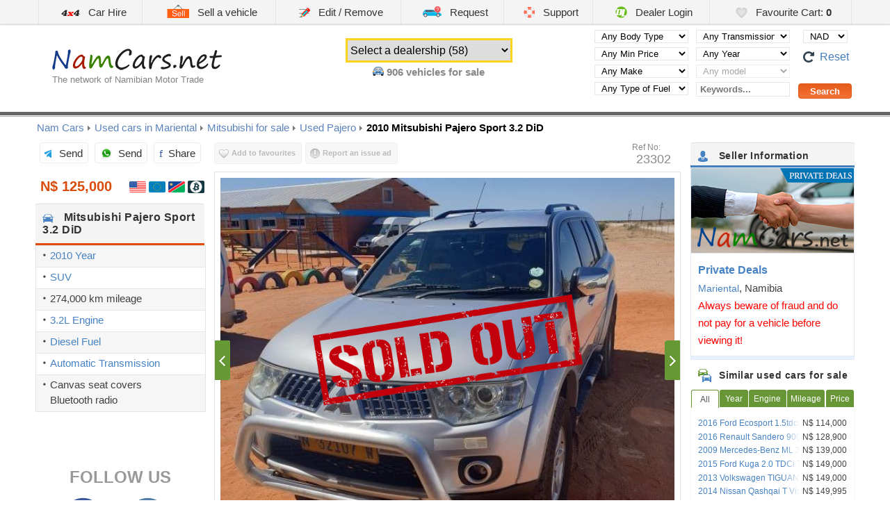

--- FILE ---
content_type: text/html; charset=UTF-8
request_url: https://www.namcars.net/Mitsubishi-Pajero-Sport-3.2-DiD-1400723302
body_size: 12717
content:
<!DOCTYPE html>
<html lang="en">
<head lang="en-US">

	<meta name="viewport" content="width=device-width, initial-scale=1.0, maximum-scale=5.0, user-scalable=yes" />
	<meta name="google-site-verification" content="4xmzF9Tn0IKBq12CtOoRxBDbUE0kTQjDXiBnvtQ2ass"  />
	<meta charset="utf-8" />
	<meta name='keywords' content='buy, car, Mitsubishi, Pajero,Sport,3.2,DiD, 2010, SUV, sale, Windhoek, Namibia, new, used' />
    <meta name="author" content="DealerLogin.co" />
    <meta name="revisit-after" content="1 day"/>
    <meta name="dcterms.rightsHolder" content="Dealer Login" />
    <meta name="dcterms.rights" content=" &copy; 2026 Dealer Login" />
    <meta name="dcterms.dateCopyrighted" content="2026" />
    <meta name="geo.country" content="na" />
    <meta name="geo.placename" content="Namibia" />
    <meta name="geo.a2" content="Namibia" />
    <meta property="og:url" content="https://www.namcars.net/Mitsubishi-Pajero-Sport-3.2-DiD-1400723302" />
    <meta property='og:image' content='https://www.namcars.net/Namibia/used-cars/2010-Mitsubishi-Pajero-Sport-3.2-DiD-private-1159741_1.jpg' />
	<meta property='og:title' content='Mitsubishi Pajero Sport 3.2 DiD for sale in Mariental. This vehicle has 274000 km and Diesel Engine.' />
	<meta property='og:description' content='Available for sale on NamCars.net with more details.' />

	

		    <title>Used Mitsubishi Pajero Sport 3.2 DiD | 2010 Pajero Sport 3.2 DiD for sale | Mariental Mitsubishi Pajero Sport 3.2 DiD sales | Mitsubishi Pajero Sport 3.2 DiD Price N$ 125,000 | Used cars</title>
		<meta name='description' content='2010 Mitsubishi Pajero Sport 3.2 DiD for sale in Mariental, Namibia. This vehicle has 274000 km and Diesel Engine. Pre-owned Pajero Sport 3.2 DiD for sale. Second hand Mitsubishi Pajero Sport 3.2 DiD car price in Namibia. Dealer in Mitsubishi Pajero Sport 3.2 DiD vehicles for sale. - Private Deals Automobile Dealer. Mitsubishi cars.' />
	
	<style>body {display: none;}</style>

    <link rel="icon" type="image/png" href="/images/favicon.png" />

	<script>
    	var T_LANG = "en";
		var DEF_LANG = "en";
		var T_LANG_URL = "";
    	var M = "cars";
		var facebook_app_id = '1611666015777613';
		var GoogleAnalyticsID = 'G-B2LJ8GLN88';

		window.lazySizesConfig = window.lazySizesConfig || {};
		window.lazySizesConfig.loadMode = 1;
		window.lazySizesConfig.loadHidden = false;

		window.___gcfg = {
	        lang: 'en-US'
	      };

		  var config = {
			country: 'na',
			resources_host: 'https://i.namcars.net',
			phone_mask: '(+264) XX XXX XX XX'
		};    </script>

		
	<!-- Google tag (gtag.js) -->
	<script async src="https://www.googletagmanager.com/gtag/js?id=G-B2LJ8GLN88">
	</script>
	<script>
	window.dataLayer = window.dataLayer || [];
	function gtag(){dataLayer.push(arguments);}
	gtag('js', new Date());

	gtag('config', 'G-B2LJ8GLN88');
	</script>

	
	<meta name="theme-color" content="#FFFFFF" />
	<meta name="apple-mobile-web-app-title" content="NamCars.net" />
	<link href="/images/icon-iphone.png" rel="apple-touch-icon" />

	<meta name="msvalidate.01" content="C1C789F1EA44B874EE1A4F6CB787BB6E" />

	<link rel="dns-prefetch" href="https://stats.g.doubleclick.net" />
	<link rel="dns-prefetch" href="https://www.google-analytics.com" />
	<link rel="dns-prefetch" href="https://pagead2.googlesyndication.com" />
	<link rel="dns-prefetch" href="https://googleads.g.doubleclick.net" />
	<link rel="dns-prefetch" href="https://connect.facebook.net" />
	<link rel="dns-prefetch" href="https://www.gstatic.com" />
	<link rel="dns-prefetch" href="https://adservice.google.com" />
	<link rel="dns-prefetch" href="https://fonts.googleapis.com" />
	<link rel="dns-prefetch" href="https://staticxx.facebook.com" />
	<link rel="dns-prefetch" href="https://tpc.googlesyndication.com" />
	<link rel="dns-prefetch" href="https://www.google.com" />
	
</head>

<body>

<div class="loadingBar hidden"></div>

<div class="contentBlocker"></div>
<nav class="sideMenu" style="display:none;" role="navigation">
		<ul>
					<li>
	        	<a href="http://www.savannacarhire.com.na" style="margin-left:-5px">
	            	<i class="sprite sprite-4x4_ico" style="transform: scale(.7)"></i>Car Hire	        	</a>
	        </li>
		        <li>
        	<a href="/sell">
            	<i class="sprite sprite-sale_ico"></i>
            	Sell a vehicle        	</a>
        </li>
        <li>
        	<a href="/edit">
            	<div class='aligner'><i class="sprite sprite-edit"></i></div>
            	Edit / Remove        	</a>
        </li>
		        <li>
			<a href="/request">
            	<div class='aligner'><i class="sprite sprite-request_ico"></i></div>
            	Request a used car        	</a>
        </li>
                <li>
        	<a href="/support">
            	<div class='aligner'><i class="sprite sprite-contact_ico"></i></div>
            	Support        	</a>
        </li>
        <li>
        	<a href="http://www.dealerlogin.co/na/" target="_blank" rel="noopener noreferrer external">
            	<div class='aligner'><i class="sprite sprite-dl_ico"></i></div>
            	Dealer Login        	</a>
        </li>
        <li>
        	<a href="/favourite-cart " id='show_mobile_basket'>
            	<div class='aligner'><i class="sprite sprite-favorites_ico"></i></div>
            	Favourite Cart: <b class='basket_count'>0</b>
        	</a>
        </li>

	</ul>

	<div id='mobile_basket' class="hidden">
		<img class="lazyload" src="/image_preview.php?blank" data-src="https://i.namcars.net/images/4.gif" alt="Loading" style='margin:10px auto; display:block' />
	</div>


	<div class="menuTabs">

		<div class="tabHead" data-tab-name="dealers">
			<i class="lazyload" data-bg="https://i.namcars.net/images/icons/burger_menu/select_a_dealership.png"></i> Select a Dealership		</div>

		<div class='menuList tab dealers hidden'>
			
				<span class='small'>Gobabis</span>

				<div class='submenu'>
							            	<a href='/Auas-Motors-Gobabis' class="ajaxurl big">
			            	Auas Motors Gobabis			            </a>
							            	<a href='/Gobabis-Toyota' class="ajaxurl big">
			            	Gobabis Toyota			            </a>
							            	<a href='/Lab-Motors' class="ajaxurl big">
			            	Lab Motors			            </a>
									</div>

	        
				<span class='small'>Grootfontein</span>

				<div class='submenu'>
							            	<a href='/Novel-Ford-Grootfontein' class="ajaxurl big">
			            	Novel Ford Grootfontein			            </a>
									</div>

	        
				<span class='small'>Keetmanshoop</span>

				<div class='submenu'>
							            	<a href='/Keetmanshoop-Toyota' class="ajaxurl big">
			            	Keetmanshoop Toyota			            </a>
									</div>

	        
				<span class='small'>Mariental</span>

				<div class='submenu'>
							            	<a href='/Mariental-Toyota' class="ajaxurl big">
			            	Mariental Toyota			            </a>
							            	<a href='/Southern-Motor-Mecca' class="ajaxurl big">
			            	Southern Motor Mecca			            </a>
									</div>

	        
				<span class='small'>Okahandja</span>

				<div class='submenu'>
							            	<a href='/Indongo-Toyota-Okahandja' class="ajaxurl big">
			            	Indongo Toyota Okahandja			            </a>
							            	<a href='/Okahandja-Motors-CC' class="ajaxurl big">
			            	Okahandja Motors CC			            </a>
									</div>

	        
				<span class='small'>Ongwediva</span>

				<div class='submenu'>
							            	<a href='/Auas-Motors-Ongwediva' class="ajaxurl big">
			            	Auas Motors Ongwediva			            </a>
							            	<a href='/Indongo-Toyota-Ongwediva' class="ajaxurl big">
			            	Indongo Toyota Ongwediva			            </a>
									</div>

	        
				<span class='small'>Oshakati</span>

				<div class='submenu'>
							            	<a href='/Novel-Ford-Oshakati' class="ajaxurl big">
			            	Novel Ford Oshakati			            </a>
									</div>

	        
				<span class='small'>Otjiwarongo</span>

				<div class='submenu'>
							            	<a href='/Auas-Motors-Otjiwarongo' class="ajaxurl big">
			            	Auas Motors Otjiwarongo			            </a>
							            	<a href='/Bidvest-Namibia-Automotive-Otjiwarongo' class="ajaxurl big">
			            	Bidvest Namibia Automotive Otjiwarongo			            </a>
							            	<a href='/Indongo-Toyota-Otjiwarongo' class="ajaxurl big">
			            	Indongo Toyota Otjiwarongo			            </a>
									</div>

	        
				<span class='small'>Swakopmund</span>

				<div class='submenu'>
							            	<a href='/Auas-Motors-Swakopmund' class="ajaxurl big">
			            	Auas Motors Swakopmund			            </a>
							            	<a href='/Buy-a-Car' class="ajaxurl big">
			            	Buy-a-Car			            </a>
							            	<a href='/Claudias-Auto-Trading' class="ajaxurl big">
			            	Claudias Auto Trading			            </a>
							            	<a href='/Crossroads-Car-Sales' class="ajaxurl big">
			            	Crossroads Car Sales			            </a>
							            	<a href='/HVR-Auto' class="ajaxurl big">
			            	HVR Auto			            </a>
							            	<a href='/Mega-Motor-Hub-Ultimate-Auto' class="ajaxurl big">
			            	Mega-Motor Hub / Ultimate Auto			            </a>
							            	<a href='/Pupkewitz-Auto-Swakopmund' class="ajaxurl big">
			            	Pupkewitz Auto Swakopmund			            </a>
							            	<a href='/Steckels-Toyota-Used-Cars' class="ajaxurl big">
			            	Steckels Toyota Used Cars			            </a>
							            	<a href='/Weskus-Motors' class="ajaxurl big">
			            	Weskus Motors			            </a>
									</div>

	        
				<span class='small'>Walvis Bay</span>

				<div class='submenu'>
							            	<a href='/Auas-Motors-Walvis-Bay' class="ajaxurl big">
			            	Auas Motors Walvis Bay			            </a>
							            	<a href='/Dunes-Automotive-Solutions' class="ajaxurl big">
			            	Dunes Automotive Solutions			            </a>
							            	<a href='/Indongo-Toyota-Automark' class="ajaxurl big">
			            	Indongo Toyota Automark			            </a>
							            	<a href='/Novel-Ford-Walvisbay' class="ajaxurl big">
			            	Novel Ford Walvisbay			            </a>
									</div>

	        
				<span class='small'>Windhoek</span>

				<div class='submenu'>
							            	<a href='/Auas-Motors-Certified' class="ajaxurl big">
			            	Auas Motors Certified			            </a>
							            	<a href='/Auto-Africa' class="ajaxurl big">
			            	Auto Africa			            </a>
							            	<a href='/Auto-Brokers' class="ajaxurl big">
			            	Auto Brokers			            </a>
							            	<a href='/Auto-Trader' class="ajaxurl big">
			            	Auto Trader			            </a>
							            	<a href='/Auto-World' class="ajaxurl big">
			            	Auto World			            </a>
							            	<a href='/Autoworld-Trade-Centre' class="ajaxurl big">
			            	Autoworld Trade Centre			            </a>
							            	<a href='/Avis-Car-Sales' class="ajaxurl big">
			            	Avis Car Sales			            </a>
							            	<a href='/Best-Value-Cars' class="ajaxurl big">
			            	Best Value Cars			            </a>
							            	<a href='/CarLink' class="ajaxurl big">
			            	CarLink			            </a>
							            	<a href='/CarZone' class="ajaxurl big">
			            	CarZone			            </a>
							            	<a href='/Danlou-Motors' class="ajaxurl big">
			            	Danlou Motors			            </a>
							            	<a href='/Douglas-Motors' class="ajaxurl big">
			            	Douglas Motors			            </a>
							            	<a href='/Dub-Motors-JL-Auto-Centre' class="ajaxurl big">
			            	Dub Motors-JL Auto Centre			            </a>
							            	<a href='/El-Jefe-Cars-CC' class="ajaxurl big">
			            	El Jefe Cars CC			            </a>
							            	<a href='/Exclusive-Cars' class="ajaxurl big">
			            	Exclusive Cars			            </a>
							            	<a href='/Indongo-Auto' class="ajaxurl big">
			            	Indongo Auto			            </a>
							            	<a href='/Indongo-Toyota-Windhoek' class="ajaxurl big">
			            	Indongo Toyota Windhoek			            </a>
							            	<a href='/Investment-Cars' class="ajaxurl big">
			            	Investment Cars			            </a>
							            	<a href='/M-Z-Motors-Pre-Owned-KMHR' class="ajaxurl big">
			            	M+Z Motors Pre-Owned KMHR			            </a>
							            	<a href='/MotorMania' class="ajaxurl big">
			            	MotorMania			            </a>
							            	<a href='/Nors-Namibia' class="ajaxurl big">
			            	Nors Namibia			            </a>
							            	<a href='/Novel-Ford-Windhoek-Approved' class="ajaxurl big">
			            	Novel Ford Windhoek Approved			            </a>
							            	<a href='/Pupkewitz-Auto' class="ajaxurl big">
			            	Pupkewitz Auto			            </a>
							            	<a href='/Sani-Car-Sales' class="ajaxurl big">
			            	Sani Car Sales			            </a>
							            	<a href='/Savanna-Car-Hire' class="ajaxurl big">
			            	Savanna Car Hire			            </a>
							            	<a href='/Sirkel-Motors' class="ajaxurl big">
			            	Sirkel Motors			            </a>
							            	<a href='/SMAC-Namibia' class="ajaxurl big">
			            	SMAC Namibia			            </a>
							            	<a href='/We-Buy-Cars-Namibia' class="ajaxurl big">
			            	We Buy Cars Namibia			            </a>
							            	<a href='/Windhoek-Auto' class="ajaxurl big">
			            	Windhoek Auto			            </a>
							            	<a href='/Windhoek-Motors' class="ajaxurl big">
			            	Windhoek Motors			            </a>
									</div>

	        		</div>

		<div class="tabHead" data-tab-name="body">
			<i class="lazyload" data-bg="https://i.namcars.net/images/icons/burger_menu/browse_car_body.png"></i> Browse Vehicles by Type		</div>

		<div class='menuList tab body hidden'>
			
	            <a class="ajaxurl "
	                href='/Bakkie-Double-Cab'	                title="Bakkie Double Cab cars">
	                Bakkie Double Cab	                	                	<i>179</i>
	                	            </a>

	        
	            <a class="ajaxurl "
	                href='/Bakkie-Extended-Cab'	                title="Bakkie Extended Cab cars">
	                Bakkie Extended Cab	                	                	<i>16</i>
	                	            </a>

	        
	            <a class="ajaxurl "
	                href='/Bakkie-Single-Cab'	                title="Bakkie Single Cab cars">
	                Bakkie Single Cab	                	                	<i>47</i>
	                	            </a>

	        
	            <a class="ajaxurl "
	                href='/Camper'	                title="Camper cars">
	                Camper	                	                	<i>3</i>
	                	            </a>

	        
	            <a class="ajaxurl "
	                href='/Convertible-Cabriolet'	                title="Convertible cars">
	                Convertible	                	                	<i>1</i>
	                	            </a>

	        
	            <a class="ajaxurl "
	                href='/Coupe'	                title="Coupe cars">
	                Coupe	                	                	<i>6</i>
	                	            </a>

	        
	            <a class="ajaxurl "
	                href='/Hatchback'	                title="Hatchback cars">
	                Hatchback	                	                	<i>241</i>
	                	            </a>

	        
	            <a class="ajaxurl "
	                href='/MPV'	                title="MPV cars">
	                MPV	                	                	<i>2</i>
	                	            </a>

	        
	            <a class="ajaxurl "
	                href='/Microbus-Minibus'	                title="Minibus cars">
	                Microbus / Minibus	                	                	<i>13</i>
	                	            </a>

	        
	            <a class="ajaxurl "
	                href='/Panel-van'	                title="Panel van cars">
	                Panel van	                	                	<i>5</i>
	                	            </a>

	        
	            <a class="ajaxurl "
	                href='/SUV'	                title="SUV cars">
	                SUV	                	                	<i>208</i>
	                	            </a>

	        
	            <a class="ajaxurl "
	                href='/Sedan'	                title="Sedan cars">
	                Sedan	                	                	<i>96</i>
	                	            </a>

	        
	            <a class="ajaxurl "
	                href='/Station-Wagon'	                title="Station Wagon cars">
	                Station Wagon	                	                	<i>70</i>
	                	            </a>

	        
	            <a class="ajaxurl "
	                href='/4x4'	                title="4x4 cars">
	                4x4	                	                	<i>280</i>
	                	            </a>

	        
	            <a class="ajaxurl "
	                href='/Motorcycle'	                title="Bikes for sale">
	                Motorbikes for sale	                	                	<i>5</i>
	                	            </a>

	        
	            <a class="ajaxurl "
	                href='/Truck'	                title="Trucks">
	                Trucks for sale	                	                	<i>6</i>
	                	            </a>

	        
	            <a class="ajaxurl "
	                href='/Boats'	                title="Boats and Jet Ski's for sale">
	                Boats &amp; Jet Ski's	                	                	<i>1</i>
	                	            </a>

	        
	            <a class="ajaxurl "
	                href='/Tractor'	                title="Tractors for sale">
	                Tractors for sale	                	                	<i>4</i>
	                	            </a>

	        
	            <a class="ajaxurl "
	                href='/Commercial'	                title="Industrial Machineries">
	                Industrial Machineries	                	                	<i>2</i>
	                	            </a>

	        		</div>

		<div class="tabHead" data-tab-name="manufacturer">
			<i class="lazyload" data-bg="https://i.namcars.net/images/icons/burger_menu/cars_by_manufacturer.png"></i> Cars by Manufacturer		</div>

		<div class='menuList tab manufacturer hidden'>
			
	        	<a
		        	href='/Alfa-Romeo'
		        	title='Alfa Romeo for sale'
			        data-manufacturer='Alfa Romeo'
			        class='brandMenuAjax  ' >
		        	Alfa Romeo for sale <i>(1)</i>
		        </a>

		        	        
	        	<a
		        	href='/Audi'
		        	title='Audi for sale'
			        data-manufacturer='Audi'
			        class='brandMenuAjax  ' >
		        	Audi for sale <i>(41)</i>
		        </a>

		        	        
	        	<a
		        	href='/BMW'
		        	title='BMW for sale'
			        data-manufacturer='BMW'
			        class='brandMenuAjax  ' >
		        	BMW for sale <i>(15)</i>
		        </a>

		        	        
	        	<a
		        	href='/Chevrolet'
		        	title='Chevrolet for sale'
			        data-manufacturer='Chevrolet'
			        class='brandMenuAjax  ' >
		        	Chevrolet for sale <i>(2)</i>
		        </a>

		        	        
	        	<a
		        	href='/Chrysler'
		        	title='Chrysler for sale'
			        data-manufacturer='Chrysler'
			        class='brandMenuAjax  ' >
		        	Chrysler for sale <i>(1)</i>
		        </a>

		        	        
	        	<a
		        	href='/Datsun'
		        	title='Datsun for sale'
			        data-manufacturer='Datsun'
			        class='brandMenuAjax  ' >
		        	Datsun for sale <i>(1)</i>
		        </a>

		        	        
	        	<a
		        	href='/Ford'
		        	title='Ford for sale'
			        data-manufacturer='Ford'
			        class='brandMenuAjax  ' >
		        	Ford for sale <i>(120)</i>
		        </a>

		        	        
	        	<a
		        	href='/GWM'
		        	title='GWM for sale'
			        data-manufacturer='GWM'
			        class='brandMenuAjax  ' >
		        	GWM for sale <i>(6)</i>
		        </a>

		        	        
	        	<a
		        	href='/Haval'
		        	title='Haval for sale'
			        data-manufacturer='Haval'
			        class='brandMenuAjax  ' >
		        	Haval for sale <i>(8)</i>
		        </a>

		        	        
	        	<a
		        	href='/Hero'
		        	title='Hero for sale'
			        data-manufacturer='Hero'
			        class='brandMenuAjax  ' >
		        	Hero for sale <i>(1)</i>
		        </a>

		        	        
	        	<a
		        	href='/Honda'
		        	title='Honda for sale'
			        data-manufacturer='Honda'
			        class='brandMenuAjax  ' >
		        	Honda for sale <i>(4)</i>
		        </a>

		        	        
	        	<a
		        	href='/Hyundai'
		        	title='Hyundai for sale'
			        data-manufacturer='Hyundai'
			        class='brandMenuAjax  ' >
		        	Hyundai for sale <i>(19)</i>
		        </a>

		        	        
	        	<a
		        	href='/Isuzu'
		        	title='Isuzu for sale'
			        data-manufacturer='Isuzu'
			        class='brandMenuAjax  ' >
		        	Isuzu for sale <i>(28)</i>
		        </a>

		        	        
	        	<a
		        	href='/Iveco'
		        	title='Iveco for sale'
			        data-manufacturer='Iveco'
			        class='brandMenuAjax  ' >
		        	Iveco for sale <i>(1)</i>
		        </a>

		        	        
	        	<a
		        	href='/JAC'
		        	title='JAC for sale'
			        data-manufacturer='JAC'
			        class='brandMenuAjax  ' >
		        	JAC for sale <i>(4)</i>
		        </a>

		        	        
	        	<a
		        	href='/Jaguar'
		        	title='Jaguar for sale'
			        data-manufacturer='Jaguar'
			        class='brandMenuAjax  ' >
		        	Jaguar for sale <i>(4)</i>
		        </a>

		        	        
	        	<a
		        	href='/Jeep'
		        	title='Jeep for sale'
			        data-manufacturer='Jeep'
			        class='brandMenuAjax  ' >
		        	Jeep for sale <i>(10)</i>
		        </a>

		        	        
	        	<a
		        	href='/Kia'
		        	title='Kia for sale'
			        data-manufacturer='Kia'
			        class='brandMenuAjax  ' >
		        	Kia for sale <i>(17)</i>
		        </a>

		        	        
	        	<a
		        	href='/LDV'
		        	title='LDV for sale'
			        data-manufacturer='LDV'
			        class='brandMenuAjax  ' >
		        	LDV for sale <i>(2)</i>
		        </a>

		        	        
	        	<a
		        	href='/Land-Rover'
		        	title='Land Rover for sale'
			        data-manufacturer='Land Rover'
			        class='brandMenuAjax  ' >
		        	Land Rover for sale <i>(17)</i>
		        </a>

		        	        
	        	<a
		        	href='/Lexus'
		        	title='Lexus for sale'
			        data-manufacturer='Lexus'
			        class='brandMenuAjax  ' >
		        	Lexus for sale <i>(1)</i>
		        </a>

		        	        
	        	<a
		        	href='/Mahindra'
		        	title='Mahindra for sale'
			        data-manufacturer='Mahindra'
			        class='brandMenuAjax  ' >
		        	Mahindra for sale <i>(13)</i>
		        </a>

		        	        
	        	<a
		        	href='/Mazda'
		        	title='Mazda for sale'
			        data-manufacturer='Mazda'
			        class='brandMenuAjax  ' >
		        	Mazda for sale <i>(16)</i>
		        </a>

		        	        
	        	<a
		        	href='/Mercedes-Benz'
		        	title='Mercedes-Benz for sale'
			        data-manufacturer='Mercedes-Benz'
			        class='brandMenuAjax  ' >
		        	Mercedes-Benz for sale <i>(33)</i>
		        </a>

		        	        
	        	<a
		        	href='/Mini'
		        	title='Mini for sale'
			        data-manufacturer='Mini'
			        class='brandMenuAjax  ' >
		        	Mini for sale <i>(6)</i>
		        </a>

		        	        
	        	<a
		        	href='/Mitsubishi'
		        	title='Mitsubishi for sale'
			        data-manufacturer='Mitsubishi'
			        class='brandMenuAjax  ' >
		        	Mitsubishi for sale <i>(6)</i>
		        </a>

		        	        
	        	<a
		        	href='/Nissan'
		        	title='Nissan for sale'
			        data-manufacturer='Nissan'
			        class='brandMenuAjax  ' >
		        	Nissan for sale <i>(51)</i>
		        </a>

		        	        
	        	<a
		        	href='/Opel'
		        	title='Opel for sale'
			        data-manufacturer='Opel'
			        class='brandMenuAjax  ' >
		        	Opel for sale <i>(6)</i>
		        </a>

		        	        
	        	<a
		        	href='/Peugeot'
		        	title='Peugeot for sale'
			        data-manufacturer='Peugeot'
			        class='brandMenuAjax  ' >
		        	Peugeot for sale <i>(4)</i>
		        </a>

		        	        
	        	<a
		        	href='/Renault'
		        	title='Renault for sale'
			        data-manufacturer='Renault'
			        class='brandMenuAjax  ' >
		        	Renault for sale <i>(13)</i>
		        </a>

		        	        
	        	<a
		        	href='/Rolls-Royce'
		        	title='Rolls-Royce for sale'
			        data-manufacturer='Rolls-Royce'
			        class='brandMenuAjax  ' >
		        	Rolls-Royce for sale <i>(1)</i>
		        </a>

		        	        
	        	<a
		        	href='/Smart'
		        	title='Smart for sale'
			        data-manufacturer='Smart'
			        class='brandMenuAjax  ' >
		        	Smart for sale <i>(1)</i>
		        </a>

		        	        
	        	<a
		        	href='/Suzuki'
		        	title='Suzuki for sale'
			        data-manufacturer='Suzuki'
			        class='brandMenuAjax  ' >
		        	Suzuki for sale <i>(36)</i>
		        </a>

		        	        
	        	<a
		        	href='/TAFE'
		        	title='TAFE for sale'
			        data-manufacturer='TAFE'
			        class='brandMenuAjax  ' >
		        	TAFE for sale <i>(1)</i>
		        </a>

		        	        
	        	<a
		        	href='/Tafe'
		        	title='Tafe for sale'
			        data-manufacturer='Tafe'
			        class='brandMenuAjax  ' >
		        	Tafe for sale <i>(3)</i>
		        </a>

		        	        
	        	<a
		        	href='/Toyota'
		        	title='Toyota for sale'
			        data-manufacturer='Toyota'
			        class='brandMenuAjax  ' >
		        	Toyota for sale <i>(286)</i>
		        </a>

		        	        
	        	<a
		        	href='/Volkswagen'
		        	title='Volkswagen for sale'
			        data-manufacturer='Volkswagen'
			        class='brandMenuAjax  ' >
		        	Volkswagen for sale <i>(116)</i>
		        </a>

		        	        
	        	<a
		        	href='/Volvo'
		        	title='Volvo for sale'
			        data-manufacturer='Volvo'
			        class='brandMenuAjax  ' >
		        	Volvo for sale <i>(7)</i>
		        </a>

		        	        		</div>

		<div class="tabHead" data-tab-name="city">
			<i class="lazyload" data-bg="https://i.namcars.net/images/icons/burger_menu/car_by_city_town.png"></i> Cars for sale by City/Town		</div>

		<div class='menuList tab city hidden'>
			
	            <a class="ajaxurl "
	                href='/Gobabis-sales'	                >
	                Gobabis	                	                	<i>22</i>
	                	            </a>

	        
	            <a class="ajaxurl "
	                href='/Grootfontein-sales'	                >
	                Grootfontein	                	                	<i>10</i>
	                	            </a>

	        
	            <a class="ajaxurl "
	                href='/Keetmanshoop-sales'	                >
	                Keetmanshoop	                	                	<i>9</i>
	                	            </a>

	        
	            <a class="ajaxurl "
	                href='/Mariental-sales'	                >
	                Mariental	                	                	<i>41</i>
	                	            </a>

	        
	            <a class="ajaxurl "
	                href='/Okahandja-sales'	                >
	                Okahandja	                	                	<i>15</i>
	                	            </a>

	        
	            <a class="ajaxurl "
	                href='/Ongwediva-sales'	                >
	                Ongwediva	                	                	<i>11</i>
	                	            </a>

	        
	            <a class="ajaxurl "
	                href='/Oshakati-sales'	                >
	                Oshakati	                	                	<i>11</i>
	                	            </a>

	        
	            <a class="ajaxurl "
	                href='/Otjiwarongo-sales'	                >
	                Otjiwarongo	                	                	<i>17</i>
	                	            </a>

	        
	            <a class="ajaxurl "
	                href='/Swakopmund-sales'	                >
	                Swakopmund	                	                	<i>136</i>
	                	            </a>

	        
	            <a class="ajaxurl "
	                href='/Walvis-Bay-sales'	                >
	                Walvis Bay	                	                	<i>55</i>
	                	            </a>

	        
	            <a class="ajaxurl "
	                href='/Windhoek-sales'	                >
	                Windhoek	                	                	<i>560</i>
	                	            </a>

	        		</div>

		<div class="tabHead" data-tab-name="parts">
			<i class="lazyload" data-bg="https://i.namcars.net/images/icons/burger_menu/parts_and_equipment.png"></i> Parts & Equipment		</div>

		<div class='menuList tab parts hidden'>
			
	            <a class="ajaxurl "
	                href='/Car-Accessories'	                title="Accessories">
	                Accessories	                	                	<i>8</i>
	                	            </a>

	        
	            <a class="ajaxurl "
	                href='/Camping-Equipment'	                title="Camping equipment">
	                Camping equipment	                	                	<i>1</i>
	                	            </a>

	        
	            <a class="ajaxurl "
	                href='/Agricultural-Equipment'	                title="Agricultural equipment">
	                Agriculture	                	                	<i>5</i>
	                	            </a>

	        
	            <a class="ajaxurl "
	                href='/Trailers'	                title="">
	                New & Used Trailers	                	                	<i>1</i>
	                	            </a>

	        		</div>

	</div>
	<br class="clearBoth" />


	<div id="main_social_buttons_mobile"></div>

	<div class="infoBlock">
		<div class="header">
			21:56 Tuesday, January 20 <br />
			Windhoek, Namibia		</div>

		<div class="currency">

						<div>
				<table>
					<tr>
						<td style="line-height:30px"><img class="lazyload" src='/image_preview.php?blank' data-src='https://i.namcars.net/images/dl_index_chart.png' alt='DL Index Namibia (DLN)' style='width:16px;margin-bottom:-2px' /> DL Index: </td>
						<td style="text-align:center">
							<a href='/dlindex' class='static-link'>N$ 475</a><br />
							55%<img class="lazyload" src="/image_preview.php?blank" data-src='https://i.namcars.net/images/arrow_red_down.png' style='width:7px;margin: 0 0 -1px 4px;'  alt='Change dynamics' />
						</td>
				</table>
			</div>

			
			<div>
				<img src='https://i.namcars.net/images/new/us-flag.png' alt='USD' /> $1.0 &nbsp;=
				<img src='https://i.namcars.net/images/new/na-flag.png' alt='NAD' />
                 16.427			</div>

							<div>
					<img src='https://i.namcars.net/images/new/eu-flag.png' alt='EUR' /> &euro;1.0 &nbsp;=
					<img src='https://i.namcars.net/images/new/na-flag.png' alt='NAD' />
	                 19.272				</div>
				
			<div>
				<img src='https://i.namcars.net/images/new/btc-flag.png' alt='BTC' /> ฿1.0 &nbsp;=
				<img src='https://i.namcars.net/images/new/na-flag.png' alt='NAD' />
                 1 472 992			</div>

<!--
			<div>
				<img src='https://i.namcars.net/images/new/gb-flag.png' alt='' /> &pound;1.0 &nbsp;=
				<img src='https://i.namcars.net/images/new/na-flag.png' alt='' />  22.105			</div>
-->
		</div>

		<div class='fuel'>
			<img class="lazyload" src="/image_preview.php?blank&width=32&height=32" data-src="https://i.namcars.net/images/icons/fuel.svg" alt="Brent/WTI" width='32' height='32' />
			Brent: &#36;64.13 <br/>
			WTI: &#36;59.06		</div>


	</div>

	
	<div class="coutriesList">
			        <a class=""
	            href='https://www.autoguidebw.com'	            title="">
	            <i class="lazyload" data-bg="https://i.namcars.net/images/flags/Botswana.gif"></i>
	            Used cars in Botswana	        </a>

	    	        <a class=""
	            href='https://www.mauricemotors.mu'	            title="">
	            <i class="lazyload" data-bg="https://i.namcars.net/images/flags/Mauritius.gif"></i>
	            Used cars in Mauritius	        </a>

	    	        <a class=""
	            href='https://www.cars.co.ug'	            title="">
	            <i class="lazyload" data-bg="https://i.namcars.net/images/flags/Uganda.gif"></i>
	            Used cars in Uganda	        </a>

	    	        <a class=""
	            href='https://www.philmotors.com'	            title="">
	            <i class="lazyload" data-bg="https://i.namcars.net/images/flags/Philippines.gif"></i>
	            Used cars in the Philippines	        </a>

	    	</div>

	</nav>

<img class="lazyload" src="/image_preview.php?blank" data-src="https://i.namcars.net/images/ajax_loader.svg" alt='Loading...' style="display: none">

<div class="remodal" data-remodal-id="dialog_popup" data-remodal-options="hashTracking: false">
	<button data-remodal-action="close" class="remodal-close"></button>
	<div class='dialog_content'><img class="lazyload" src="/image_preview.php?blank" data-src='https://i.namcars.net/images/lightbox-ico-loading.gif' alt='Loading...' /></div>
</div>

<div class='burgerMenu searchForm search transition' id="search_form_mobile"></div>

<div class="mobile headerSpacer"></div>

<div class="mobile mobileTopBar" role="banner">
	<a href="/">
		<img class='logo' src="/images/logo_net.png"  alt="Namibia home" title='New &amp; used cars for sale in Namibia'/>
	</a>

	<div class="burgerMenuButton" id="nav-icon3">
		<span></span>
		<span></span>
		<span></span>
		<span></span>
		<div class="title">Menu</div>
	</div>
	<div class="searchMenuButton ">
		Search	</div>
</div>

<div class="head_box nomobile" role="banner">
    <div id="head_menu_box">
        <ul id="head_menu">

	        	            <li>
	            	<a rel="noreferrer noopener" href="https://www.savannacarhire.com.na" >
		            	<i class="sprite sprite-4x4_ico"></i>
		            	Car Hire		        	</a>
		        </li>
	        
	        			            <li>
            	<a href="/sell" style='margin-top:-5px;padding-bottom:4px;'>
	            	<i class="sprite sprite-sale_ico"></i>
	            	Sell a vehicle	        	</a>
	        </li>
				        <li>
            	<a href="/edit">
	            	<i class="sprite sprite-edit"></i>
	            	Edit / Remove	        	</a>
	        </li>
				            <!--<li>
	            	<a rel="noreferrer noopener" href="/car-insurance?s=m_top" >
		            	<i class="sprite sprite-fnb_insurance"></i>
		            	Car Insurance Quotes		        	</a>
		        </li>-->
				<li>
				<a href="/request" >
	            	<i class="sprite sprite-request_ico"></i>
	            	Request	        	</a>
	        </li>
	                    <li>
            	<a href="/support" >
	            	<i class="sprite sprite-contact_ico"></i>
	            	Support	        	</a>
	        </li>
            <li>
            	<a href="https://www.dealerlogin.co/na/" rel="noopener noreferrer external" target="_blank">
	            	<i class="sprite sprite-dl_ico"></i>
	            	Dealer Login	        	</a>
	        </li>
            <li>
            	<span id="menu-8">
	            	<i class="sprite sprite-favorites_ico"></i>
	            	Favourite Cart: <b class='basket_count'>0</b>
	        	</span>
	        </li>
			        </ul>
    </div>

    <table style='min-height:155px; margin:auto; padding-top:30px'>
    <tr>

    	<td style='width:300px; text-align:left'>
    		<a href="/" class='mainLogo' style='margin-top:40px'>
    			<img class='lazyload' src="/image_preview.php?blank" data-src="/images/logo_net_desktop.png" data-sizes='auto' data-srcset="/images/logo_net_desktop_2x.png 2x" style='max-width:310px; ' alt="Namibia home" title='New &amp; used cars for sale in Namibia'/>
    			<div  >
	    			The network of Namibian Motor Trade    			</div>
    		</a>
    	</td>

    	<td style='width:500px;'>
        	<div class="total_vehicles" style='margin:25px 0 0 0;'>

        		<div id='dealer_select_div'>
	        		<select name='dealer_select' id='dealer_select'>
		        		<option value=''>Select a dealership (58)</option>
		        									<optgroup label="Gobabis" >
													            	<option value="/Auas-Motors-Gobabis">
						            	Auas Motors Gobabis						            </option>
													            	<option value="/Gobabis-Toyota">
						            	Gobabis Toyota						            </option>
													            	<option value="/Lab-Motors">
						            	Lab Motors						            </option>
															</optgroup>
				        							<optgroup label="Grootfontein" >
													            	<option value="/Novel-Ford-Grootfontein">
						            	Novel Ford Grootfontein						            </option>
															</optgroup>
				        							<optgroup label="Keetmanshoop" >
													            	<option value="/Keetmanshoop-Toyota">
						            	Keetmanshoop Toyota						            </option>
															</optgroup>
				        							<optgroup label="Mariental" >
													            	<option value="/Mariental-Toyota">
						            	Mariental Toyota						            </option>
													            	<option value="/Southern-Motor-Mecca">
						            	Southern Motor Mecca						            </option>
															</optgroup>
				        							<optgroup label="Okahandja" >
													            	<option value="/Indongo-Toyota-Okahandja">
						            	Indongo Toyota Okahandja						            </option>
													            	<option value="/Okahandja-Motors-CC">
						            	Okahandja Motors CC						            </option>
															</optgroup>
				        							<optgroup label="Ongwediva" >
													            	<option value="/Auas-Motors-Ongwediva">
						            	Auas Motors Ongwediva						            </option>
													            	<option value="/Indongo-Toyota-Ongwediva">
						            	Indongo Toyota Ongwediva						            </option>
															</optgroup>
				        							<optgroup label="Oshakati" >
													            	<option value="/Novel-Ford-Oshakati">
						            	Novel Ford Oshakati						            </option>
															</optgroup>
				        							<optgroup label="Otjiwarongo" >
													            	<option value="/Auas-Motors-Otjiwarongo">
						            	Auas Motors Otjiwarongo						            </option>
													            	<option value="/Bidvest-Namibia-Automotive-Otjiwarongo">
						            	Bidvest Namibia Automotive Otjiwarongo						            </option>
													            	<option value="/Indongo-Toyota-Otjiwarongo">
						            	Indongo Toyota Otjiwarongo						            </option>
															</optgroup>
				        							<optgroup label="Swakopmund" >
													            	<option value="/Auas-Motors-Swakopmund">
						            	Auas Motors Swakopmund						            </option>
													            	<option value="/Buy-a-Car">
						            	Buy-a-Car						            </option>
													            	<option value="/Claudias-Auto-Trading">
						            	Claudias Auto Trading						            </option>
													            	<option value="/Crossroads-Car-Sales">
						            	Crossroads Car Sales						            </option>
													            	<option value="/HVR-Auto">
						            	HVR Auto						            </option>
													            	<option value="/Mega-Motor-Hub-Ultimate-Auto">
						            	Mega-Motor Hub / Ultimate Auto						            </option>
													            	<option value="/Pupkewitz-Auto-Swakopmund">
						            	Pupkewitz Auto Swakopmund						            </option>
													            	<option value="/Steckels-Toyota-Used-Cars">
						            	Steckels Toyota Used Cars						            </option>
													            	<option value="/Weskus-Motors">
						            	Weskus Motors						            </option>
															</optgroup>
				        							<optgroup label="Walvis Bay" >
													            	<option value="/Auas-Motors-Walvis-Bay">
						            	Auas Motors Walvis Bay						            </option>
													            	<option value="/Dunes-Automotive-Solutions">
						            	Dunes Automotive Solutions						            </option>
													            	<option value="/Indongo-Toyota-Automark">
						            	Indongo Toyota Automark						            </option>
													            	<option value="/Novel-Ford-Walvisbay">
						            	Novel Ford Walvisbay						            </option>
															</optgroup>
				        							<optgroup label="Windhoek" >
													            	<option value="/Auas-Motors-Certified">
						            	Auas Motors Certified						            </option>
													            	<option value="/Auto-Africa">
						            	Auto Africa						            </option>
													            	<option value="/Auto-Brokers">
						            	Auto Brokers						            </option>
													            	<option value="/Auto-Trader">
						            	Auto Trader						            </option>
													            	<option value="/Auto-World">
						            	Auto World						            </option>
													            	<option value="/Autoworld-Trade-Centre">
						            	Autoworld Trade Centre						            </option>
													            	<option value="/Avis-Car-Sales">
						            	Avis Car Sales						            </option>
													            	<option value="/Best-Value-Cars">
						            	Best Value Cars						            </option>
													            	<option value="/CarLink">
						            	CarLink						            </option>
													            	<option value="/CarZone">
						            	CarZone						            </option>
													            	<option value="/Danlou-Motors">
						            	Danlou Motors						            </option>
													            	<option value="/Douglas-Motors">
						            	Douglas Motors						            </option>
													            	<option value="/Dub-Motors-JL-Auto-Centre">
						            	Dub Motors-JL Auto Centre						            </option>
													            	<option value="/El-Jefe-Cars-CC">
						            	El Jefe Cars CC						            </option>
													            	<option value="/Exclusive-Cars">
						            	Exclusive Cars						            </option>
													            	<option value="/Indongo-Auto">
						            	Indongo Auto						            </option>
													            	<option value="/Indongo-Toyota-Windhoek">
						            	Indongo Toyota Windhoek						            </option>
													            	<option value="/Investment-Cars">
						            	Investment Cars						            </option>
													            	<option value="/M-Z-Motors-Pre-Owned-KMHR">
						            	M+Z Motors Pre-Owned KMHR						            </option>
													            	<option value="/MotorMania">
						            	MotorMania						            </option>
													            	<option value="/Nors-Namibia">
						            	Nors Namibia						            </option>
													            	<option value="/Novel-Ford-Windhoek-Approved">
						            	Novel Ford Windhoek Approved						            </option>
													            	<option value="/Pupkewitz-Auto">
						            	Pupkewitz Auto						            </option>
													            	<option value="/Sani-Car-Sales">
						            	Sani Car Sales						            </option>
													            	<option value="/Savanna-Car-Hire">
						            	Savanna Car Hire						            </option>
													            	<option value="/Sirkel-Motors">
						            	Sirkel Motors						            </option>
													            	<option value="/SMAC-Namibia">
						            	SMAC Namibia						            </option>
													            	<option value="/We-Buy-Cars-Namibia">
						            	We Buy Cars Namibia						            </option>
													            	<option value="/Windhoek-Auto">
						            	Windhoek Auto						            </option>
													            	<option value="/Windhoek-Motors">
						            	Windhoek Motors						            </option>
															</optgroup>
				        	        		</select>
	        	</div>

          		<img src="https://i.namcars.net/images/car_ico.gif" alt=''/> <b>906</b> vehicles for sale
                              <br />&nbsp;
    		</div>
    	</td>

    	<td style='padding:0; width:365px' class='cellpadding2' id="top_search_form"><i id="top_dealer_info"></i></td>

    </tr>
    </table>

</div>

<div class="border_line"></div>

<div class="content_box" id='content_box' role="main">

    <div class='content_box pathBar nomobile'>
        <a href='/'>Nam Cars</a><a href='/Mariental-sales'>Used cars in Mariental</a><a href='/Mitsubishi'>Mitsubishi for sale</a><a href='/Mitsubishi/Pajero'>Used Pajero</a><strong>2010 Mitsubishi Pajero Sport 3.2 DiD</strong>
    </div>

	<div class='img_preview'></div>

<div class='detailsBar loading'>
	<div class='active images'>
		<i></i>
		<span>Images</span>
	</div>

	<div class='specs'>
		<i></i>
		<span>Specs</span>
	</div>

	<div class='history'>
		<i></i>
		<span>History</span>
	</div>

	<div class='contacts'>
		<i></i>
		<span>Contacts</span>
	</div>

	<div class='sim'>
		<i></i>
		<span>Similar</span>
	</div>
</div>

<div itemscope itemtype="http://schema.org/Car">
<div id='map_view' class='' style='display:none'>
	<img src='https://i.namcars.net/images/lightbox-ico-loading.gif' alt='' />
</div>

<!--// details //-->

<div class="left_box detail_left">

	<div>
        <a class="addToCart mobile" style='margin:3px 22px 0 0'></a>
	</div>

    <a class="commonButton mobile" href="/sell" style="float: right; width: 40px; text-align: center; margin: 5px 10px 0 5px; font-size: 13px; padding: 2px;">
        Sell    </a>

	<div class="social-sharing is-clean" data-permalink="https://www.namcars.net/Mitsubishi-Pajero-Sport-3.2-DiD-1400723302">
		<a target="_blank" href="https://telegram.me/share/url?url=https://www.namcars.net/Mitsubishi-Pajero-Sport-3.2-DiD-1400723302" class="share-telegram">
			<span class="icon icon-telegram"></span>
			<span class="share-title">Send</span>
		</a>
		<a href="whatsapp://send?text=%F0%9F%8F%B7%EF%B8%8F+2010+Mitsubishi+Pajero+Sport+3.2+DiD%0D%0A%0D%0Ahttps%3A%2F%2Fwww.namcars.net%2FMitsubishi-Pajero-Sport-3.2-DiD-1400723302%0D%0A%E2%A0%80%0D%0A%F0%9F%92%B0+Price%3A+N%24+125%2C000%0D%0A%0D%0A" data-action="share/whatsapp/share" class="share-whatsapp">
			<span class="icon icon-whatsapp"></span>
			<span class="share-title">Send</span>
		</a>
		<a target="_blank" href="https://www.facebook.com/dialog/share?app_id=1611666015777613&amp;display=popup&amp;href=https://www.namcars.net/Mitsubishi-Pajero-Sport-3.2-DiD-1400723302&amp;name=2010+Mitsubishi+Pajero+Sport+3.2+DiD&amp;picture=https://www.namcars.net/Namibia/used-cars/2010-Mitsubishi-Pajero-Sport-3.2-DiD-private-1159741_1.jpg&amp;redirect_uri=https://www.namcars.net/tpl/share-done.php" class="share-facebook">
			<span class="icon icon-facebook"></span>
			<span class="share-title">Share</span>
		</a>
	</div>

	<a class="showCalcButton hidden">
		<span class="small-icon calc"></span>
		Finance Calculator	</a>

	
	<div class='price_container '>

		<span class="mobileInline mobilePriceTitle">Price&nbsp;</span>
		<span id='price_chng' itemprop="price">
			N$ 125,000
		</span>

        <div class='new_flagsList' style='display: table-cell; text-align: right; white-space: nowrap;'>
			<a href='?change_currency=USD'
				 onclick="if (!confirm('The page will now reload to change and save your currency settings by making USD as default currency! Would you like to continue?')) return false;">
				 <img  src = 'https://i.namcars.net/images/flags/currency_USD.png' srcset='https://i.namcars.net/images/flags/currency_USD-2x.png 2x'
				onmouseover="document.getElementById('price_chng').innerHTML = '$7,609'"
				onmouseout="document.getElementById('price_chng').innerHTML = 'N$ 125,000'"
				alt='Click to set up USD as default currency' title = 'Click to set up USD as default currency' />
			</a>

			
				<a href='?change_currency=EUR'
					onclick="if (!confirm('The page will now reload to change and save your currency settings by making EUR as default currency! Would you like to continue?')) return false;">
					<img  src = 'https://i.namcars.net/images/flags/currency_EUR.png' srcset='https://i.namcars.net/images/flags/currency_EUR-2x.png 2x'
					onmouseover="document.getElementById('price_chng').innerHTML = '&euro; 6,486'"
					onmouseout="document.getElementById('price_chng').innerHTML = 'N$ 125,000'"
					alt='Click to set up EUR as default currency' title = 'Click to set up EUR as default currency' />
				</a>

			
			
			<a href='?change_currency=NAD'
				onclick="if (!confirm('The page will now reload to change and save your currency settings by making NAD as default currency! Would you like to continue?')) return false;">
				<img  src = 'https://i.namcars.net/images/flags/currency_NAD.png' srcset='https://i.namcars.net/images/flags/currency_NAD-2x.png 2x'
				onmouseover="document.getElementById('price_chng').innerHTML = 'N$ 125,000'"
				onmouseout="document.getElementById('price_chng').innerHTML = 'N$ 125,000'"
				alt='Click to set up NAD as default currency' title = 'Click to set up NAD as default currency' />
			</a>

			<a style='margin-right:4px' href='?change_currency=BTC'
				onclick="if (!confirm('The page will now reload to change and save your currency settings by making BTC as default currency! Would you like to continue?')) return false;">
				<img  src = 'https://i.namcars.net/images/flags/currency_BTC.png' srcset='https://i.namcars.net/images/flags/currency_BTC-2x.png 2x'
				onmouseover="document.getElementById('price_chng').innerHTML = '฿ 0.08'"
				onmouseout="document.getElementById('price_chng').innerHTML = 'N$ 125,000'"
				alt='Click to set up BTC as default currency' title = 'Click to set up BTC as default currency' />
			</a>

		</div>


	</div>

	<div class="mobile carMenu">
        <a class="report-vehicle-button car-menu-button"  disabled="disabled" style="opacity:0.5">
	        <i style="background-image:url(https://i.namcars.net/images/report-spam.png)"> </i>
            Report an issue ad        </a>
	</div>

	<div class="title-box info-title mobileTitle " itemprop='name' id="images_block_start">
		<span style='display:none'>2010</span>
		<div class="small-icon car"></div>
		<span itemprop="manufacturer">Mitsubishi</span>
		<span itemprop="model">Pajero Sport 3.2 DiD</span>
	</div>

	<div class="mobile carGallery" style="position:relative;overflow:hidden">
		<img src='https://i.namcars.net/images/sold/sold_5.png' alt='Sold out' title='Sorry, this vehicle has been sold :(' style='position:absolute;top:50%;left:50%;margin-top:-85px;margin-left:-200px;width:400px;height:auto;z-index:99' />
		<div class="swiper-container">
			<div class="swiper-wrapper">
                
									<div class="swiper-slide"><img src="/image_preview.php?blank" data-src='/Namibia/used-cars/2010-Mitsubishi-Pajero-Sport-3.2-DiD-private-1159741_1.jpg' alt='' class='prevent_menu_open lazyload' /></div>
									<div class="swiper-slide"><img src="/image_preview.php?blank" data-src='/Namibia/used-cars/2010-Mitsubishi-Pajero-Sport-3.2-DiD-private-1159741_2.jpg' alt='' class='prevent_menu_open lazyload' /></div>
									<div class="swiper-slide"><img src="/image_preview.php?blank" data-src='/Namibia/used-cars/2010-Mitsubishi-Pajero-Sport-3.2-DiD-private-1159741_3.jpg' alt='' class='prevent_menu_open lazyload' /></div>
									<div class="swiper-slide"><img src="/image_preview.php?blank" data-src='/Namibia/used-cars/2010-Mitsubishi-Pajero-Sport-3.2-DiD-private-1159741_4.jpg' alt='' class='prevent_menu_open lazyload' /></div>
									<div class="swiper-slide"><img src="/image_preview.php?blank" data-src='/Namibia/used-cars/2010-Mitsubishi-Pajero-Sport-3.2-DiD-private-1159741_5.jpg' alt='' class='prevent_menu_open lazyload' /></div>
									<div class="swiper-slide"><img src="/image_preview.php?blank" data-src='/Namibia/used-cars/2010-Mitsubishi-Pajero-Sport-3.2-DiD-private-1159741_6.jpg' alt='' class='prevent_menu_open lazyload' /></div>
							</div>

			<div class="swiper-pagination"></div>

			<div class="swiper-button-prev"></div>
			<div class="swiper-button-next"></div>
		</div>

		<div class="refNo">
			Ref No: 23302
		</div>

					<a href="/images/all/1400723302" class='viewAll'>
				<img src="https://i.namcars.net/images/icons/gallery_icon.png" width="17" alt="" />
				Enlarge all 6  images			</a>
			</div>

	
		<div class='car-specs' id="specs_block_start">
							<div class="row">
					<a href='/2010-models'>2010 Year</a>				</div>
							<div class="row">
					<a href='/SUV'>SUV</a>				</div>
							<div class="row">
					274,000 km mileage				</div>
							<div class="row">
					<a href='/Cars-for-sale-with-3.2L-engine'>3.2L Engine</a>				</div>
							<div class="row">
					<a href='/Cars-for-sale-with-diesel-engine'>Diesel Fuel</a>				</div>
							<div class="row">
					<a href='/Cars-for-sale-with-automatic-transmission'>Automatic Transmission</a>				</div>
							<div class="row">
					Canvas seat covers<br />Bluetooth radio				</div>
					</div>

	
	

	<div style='text-align:center; margin: 16px 0;'>
		</div>

	<div class="browsing-history  desktop_hidden tabsBlock" id="history_block_start">

		<div class="browsing-history-title mobileTitle tab" data-name="history">
			<span class="small-icon history"></span>
		    <span>Browsing History</span>
		</div>
		<div class="browsing-history-title mobileTitle tab unactive mobile" data-name="dealer_more">
			<span class="small-icon dealer-more"></span>
		    <span>More from Private Sellers </span>
		</div>

		<div class='tabContent' data-name="history">
			<div class="browsing-history-list">

				
			</div>
			<div class="browsing-history-title clearBoth">
				<a id='clear_history_but' class=""> <span class="small-icon clear"></span> Clear My History</a>
			</div>
		</div>

		<div class="tabContent hidden"  data-name="dealer_more">
			<div class="more-from-this-dealer-list">

				
			</div>
			<br class="clearBoth" />
		</div>
		<br>
	</div>
	<br />
	<br />
	<br />
	<div class="nomobile">
		<span style='font-size:24px;font-weight: bold;color:#999;text-transform: uppercase;display:block;width:90%;margin:0 auto;text-align:center'>Follow us</span>
<div style='width:195px;margin: 0 auto;'>
	<a href='https://www.facebook.com/namcars.net/' rel='external nofollow noopener noreferrer' target="_blank"><img class="lazyload" src="/image_preview.php?blank&width=64&height=64" data-src='https://i.namcars.net/images/icons/socials/facebook.png' style="width:64px;height:64px;border:0;padding:12px" alt="Facebook" /></a>
	<a href='https://www.instagram.com/namcars/' rel='external nofollow noopener noreferrer' target="_blank"><img class="lazyload" src="/image_preview.php?blank&width=64&height=64" data-src='https://i.namcars.net/images/icons/socials/instagram.png' style="width:64px;height:64px;border:0;padding:12px" alt="Instagram" /></a>
</div>
	</div>


</div> <!-- /left_box -->

<div class="right_box detail_right">

	<div class="title-box dealer-title mobileTitle">
		<span class="small-icon dealer"></span>
		Seller Information
	</div>

	<div itemscope itemtype="http://data-vocabulary.org/Organization">
	<table class='dealer-info' id='contacts_block_start'>
		<tr> <td> <img class="lazyload" src="/image_preview.php?blank" data-src = '/images/private-sales.jpg' title= 'Used cars for sale' alt = 'Private Deals Namibia' itemprop="logo" /> </td></tr>
		<tr> <td class='info1'>
				<a href='/Private-Deals' title='Private Deals Namibia' itemprop="name url">Private Deals</a><br />
				<div itemprop="address"><a href='/Mariental-sales' title='Used cars in Mariental' style='font-size:14px;font-weight:normal;'>Mariental</a>, Namibia<br />
				<span style='color:red'>Always beware of fraud and do not pay for a vehicle before viewing it!</span>
				</div>
				<div id="map-icon-url" style="display:none">
					<a id='show_map' href="" >Show on Google Maps</a>
				</div>
		</td></tr>
		<tr> <td class='info2'>
		 		
		 		
		 		

		 </td></tr>
	</table>
	</div>

	<div class="mobile">
		
		<div class='left_column_text'>
			<center><h3>Sorry, this vehicle has been sold :(</h3></center>
		</div>
	</div>

	<div class="functional-buttons hidden">
		<a href="#" id="show-contact-form"></a>
		<a id="show-calculator" class="hidden"></a>
			</div>

	
	<br class="clearBoth mobile" />

	

	<div class="">
		<div class='title-box similar-title mobileTitle' id='similar_block_start'>
			<span class='small-icon similar mobileInline'></span>
			<span class='nomobile'>Similar used cars for sale</span>
			<span class='mobileInline'>Similar used cars for sale in Namibia</span>
		</div>

		<div id='similar-tabs'>
			<span class='active' data-id='1'>All</span>
			<span data-id='2'>Year</span>
			<span data-id='5'>Engine</span>
			<span data-id='4'>Mileage</span>
			<span data-id='3'>Price</span>
		</div>
		<div class='similar'>
		<div id='similar-results'>
<!--// /similar item //-->

		<div itemprop='isSimilarTo' itemscope itemtype="http://schema.org/Car">
				<span style='display:none' itemprop='name'>
					2016 
					<span itemprop='manufacturer'>Ford</span> 
					<span itemprop='model'>Ecosport 1.5tdci Titanium</span>
				</span>
				
				<a href = 'Ford-Ecosport-1.5tdci-Titanium-1400746425'  class='similar_preview' title='2016 Ford Ecosport 1.5tdci Titanium' itemprop='url'>
					2016 Ford Ecosport 1.5tdci Titanium
					
    	<input type='hidden' value="&lt;img src='image_preview.php?width=120&amp;filename=upload/2147484536/3780386_1.jpg'&gt;&lt;br /&gt;Used Ford Ecosport 1.5tdci Titanium for sale&lt;br /&gt; 168,070 km, Manual - Diesel" />
    
				</a>

			<div class='price' itemprop="price">
            	N$ 114,000
            </div>

		</div>

<!--// /similar item //-->
<!--// /similar item //-->

		<div itemprop='isSimilarTo' itemscope itemtype="http://schema.org/Car">
				<span style='display:none' itemprop='name'>
					2016 
					<span itemprop='manufacturer'>Renault</span> 
					<span itemprop='model'>Sandero 900t Stepway</span>
				</span>
				
				<a href = 'Renault-Sandero-900t-Stepway-1400746283'  class='similar_preview' title='2016 Renault Sandero 900t Stepway' itemprop='url'>
					2016 Renault Sandero 900t Stepway
					
    	<input type='hidden' value="&lt;img src='image_preview.php?width=120&amp;filename=upload/2147484440/1226555_1.jpg'&gt;&lt;br /&gt;Used Renault Sandero 900t Stepway for sale&lt;br /&gt; 121,000 km, Manual - Petrol" />
    
				</a>

			<div class='price' itemprop="price">
            	N$ 128,900
            </div>

		</div>

<!--// /similar item //-->
<!--// /similar item //-->

		<div itemprop='isSimilarTo' itemscope itemtype="http://schema.org/Car">
				<span style='display:none' itemprop='name'>
					2009 
					<span itemprop='manufacturer'>Mercedes-Benz</span> 
					<span itemprop='model'>ML 350 3.5 V6 4Matic A/T</span>
				</span>
				
				<a href = 'Mercedes-Benz-ML-350-3.5-V6-4Matic-A-T-1400746052'  class='similar_preview' title='2009 Mercedes-Benz ML 350 3.5 V6 4Matic A/T' itemprop='url'>
					2009 Mercedes-Benz ML 350 3.5 V6 4Matic A/T
					
    	<input type='hidden' value="&lt;img src='image_preview.php?width=120&amp;filename=upload/2147484530/8925695_1.jpg'&gt;&lt;br /&gt;Used Mercedes-Benz ML 350 3.5 V6 4Matic A/T for sale&lt;br /&gt; 205,000 km, Automatic - Petrol" />
    
				</a>

			<div class='price' itemprop="price">
            	N$ 139,000
            </div>

		</div>

<!--// /similar item //-->
<!--// /similar item //-->

		<div itemprop='isSimilarTo' itemscope itemtype="http://schema.org/Car">
				<span style='display:none' itemprop='name'>
					2015 
					<span itemprop='manufacturer'>Ford</span> 
					<span itemprop='model'>Kuga 2.0 TDCi Titanium AWD Powershift</span>
				</span>
				
				<a href = 'Ford-Kuga-2.0-TDCi-Titanium-AWD-Powershift-1400745067'  class='similar_preview' title='2015 Ford Kuga 2.0 TDCi Titanium AWD Powershift' itemprop='url'>
					2015 Ford Kuga 2.0 TDCi Titanium AWD Powershift
					
    	<input type='hidden' value="&lt;img src='image_preview.php?width=120&amp;filename=upload/2147484536/4260815_1.jpg'&gt;&lt;br /&gt;Used Ford Kuga 2.0 TDCi Titanium AWD Powershift for sale&lt;br /&gt; 156,500 km, Automatic - Diesel" />
    
				</a>

			<div class='price' itemprop="price">
            	N$ 149,000
            </div>

		</div>

<!--// /similar item //-->
<!--// /similar item //-->

		<div itemprop='isSimilarTo' itemscope itemtype="http://schema.org/Car">
				<span style='display:none' itemprop='name'>
					2013 
					<span itemprop='manufacturer'>Volkswagen</span> 
					<span itemprop='model'>TIGUAN 1.4 TSI TREND-FUN 4/MOT</span>
				</span>
				
				<a href = 'Volkswagen-TIGUAN-1.4-TSI-TREND-FUN-4-MOT-1400744423'  class='similar_preview' title='2013 Volkswagen TIGUAN 1.4 TSI TREND-FUN 4/MOT' itemprop='url'>
					2013 Volkswagen TIGUAN 1.4 TSI TREND-FUN 4/MOT
					
    	<input type='hidden' value="&lt;img src='image_preview.php?width=120&amp;filename=upload/2147483698/3669596_1.jpg'&gt;&lt;br /&gt;Used Volkswagen TIGUAN 1.4 TSI TREND-FUN 4/MOT for sale&lt;br /&gt; 228,000 km, Manual - Petrol" />
    
				</a>

			<div class='price' itemprop="price">
            	N$ 149,000
            </div>

		</div>

<!--// /similar item //-->
<!--// /similar item //-->

		<div itemprop='isSimilarTo' itemscope itemtype="http://schema.org/Car">
				<span style='display:none' itemprop='name'>
					2014 
					<span itemprop='manufacturer'>Nissan</span> 
					<span itemprop='model'>Qashqai T Visia</span>
				</span>
				
				<a href = 'Nissan-Qashqai-T-Visia-1400746739'  class='similar_preview' title='2014 Nissan Qashqai T Visia' itemprop='url'>
					2014 Nissan Qashqai T Visia
					
    	<input type='hidden' value="&lt;img src='image_preview.php?width=120&amp;filename=upload/2147484048/3114499_1.jpg'&gt;&lt;br /&gt;Used Nissan Qashqai T Visia for sale&lt;br /&gt; 99,000 km, Manual - Petrol" />
    
				</a>

			<div class='price' itemprop="price">
            	N$ 149,995
            </div>

		</div>

<!--// /similar item //-->
<!--// /similar item //-->

		<div itemprop='isSimilarTo' itemscope itemtype="http://schema.org/Car">
				<span style='display:none' itemprop='name'>
					2016 
					<span itemprop='manufacturer'>Renault</span> 
					<span itemprop='model'>Duster Expression</span>
				</span>
				
				<a href = 'Renault-Duster-Expression-1400746745'  class='similar_preview' title='2016 Renault Duster Expression' itemprop='url'>
					2016 Renault Duster Expression
					
    	<input type='hidden' value="&lt;img src='image_preview.php?width=120&amp;filename=upload/2147484048/41353_1.jpg'&gt;&lt;br /&gt;Used Renault Duster Expression for sale&lt;br /&gt; 123,000 km, Manual - Petrol" />
    
				</a>

			<div class='price' itemprop="price">
            	N$ 149,995
            </div>

		</div>

<!--// /similar item //--></div>
	</div>

	
        <br />
        <div style='text-align:center'>
		        </div>

	</div>


	<div class="more-from-this-dealer nomobile hidden" style="width:236px">
		<div class="more-from-this-dealer-title">
			<span class="small-icon dealer-more" style='margin-right:10px'></span>
		    <span>More from Private Sellers</span>
		</div>
		<div class="more-from-this-dealer-list">
					</div>
	</div>


</div><!-- right_box -->

<div class="center_box detail_center">

	
	<div class='cart_ref nomobile'>
        <div style="float:right;padding-right:14px">
            <span style="display:inline-block">
                Ref No: <br />
                &nbsp;&nbsp;<span style="font-size:18px" >23302</span>
            </span>
        </div>

		<div id="car-menu-div">
            <a class="car-menu-button addToCart" disabled="disabled" style="opacity:0.5">
                <span style="background-image:url(https://i.namcars.net/images/icons/favorites_ico.png)">Add to favourites</span>
            </a>
            <a class="report-vehicle-button car-menu-button"  disabled="disabled" style="opacity:0.5">
                <span style="background-image:url(https://i.namcars.net/images/report-spam.png)">Report an issue ad</span>
            </a>
			        </div>
	</div>

	

	<div class='img-container nomobile' style="position:relative">
		<div class='main-img' id="main-img">
			<img src='https://i.namcars.net/images/sold/sold_5.png' alt='Sold out' title='Sorry, this vehicle has been sold :(' style='position:absolute;top:50%;left:50%;margin-top:-85px;margin-left:-200px;width:400px;height:auto;z-index:99' />
			
  	       <a id='image-1'  title='2010 Mitsubishi Pajero Sport 3.2 DiD - 1' target='_blank' href='/image/2010-Mitsubishi-Pajero-Sport-3.2-DiD-private-1159741_1.jpg'>
  	       <img class='lazyload' src='/image_preview.php?blank' data-src='/Namibia/used-cars/2010-Mitsubishi-Pajero-Sport-3.2-DiD-private-1159741_1.jpg' data-srcset='/Namibia/used-cars/2010-Mitsubishi-Pajero-Sport-3.2-DiD-private-1159741_1_retina.jpg 2x' alt='Mitsubishi Pajero Sport 3.2 DiD in Namibia' itemprop='image' /></a>
  	       <a id='image-2' style='display:none' title='2010 Mitsubishi Pajero Sport 3.2 DiD - 2' target='_blank' href='/image/2010-Mitsubishi-Pajero-Sport-3.2-DiD-private-1159741_2.jpg'>
  	       <img class='lazyload' src='/image_preview.php?blank' data-src='/Namibia/used-cars/2010-Mitsubishi-Pajero-Sport-3.2-DiD-private-1159741_2.jpg' data-srcset='/Namibia/used-cars/2010-Mitsubishi-Pajero-Sport-3.2-DiD-private-1159741_2_retina.jpg 2x' alt='Mitsubishi Pajero Sport 3.2 DiD in Namibia' itemprop='image' /></a>
  	       <a id='image-3' style='display:none' title='2010 Mitsubishi Pajero Sport 3.2 DiD - 3' target='_blank' href='/image/2010-Mitsubishi-Pajero-Sport-3.2-DiD-private-1159741_3.jpg'>
  	       <img class='lazyload' src='/image_preview.php?blank' data-src='/Namibia/used-cars/2010-Mitsubishi-Pajero-Sport-3.2-DiD-private-1159741_3.jpg' data-srcset='/Namibia/used-cars/2010-Mitsubishi-Pajero-Sport-3.2-DiD-private-1159741_3_retina.jpg 2x' alt='Mitsubishi Pajero Sport 3.2 DiD in Namibia' itemprop='image' /></a>
  	       <a id='image-4' style='display:none' title='2010 Mitsubishi Pajero Sport 3.2 DiD - 4' target='_blank' href='/image/2010-Mitsubishi-Pajero-Sport-3.2-DiD-private-1159741_4.jpg'>
  	       <img class='lazyload' src='/image_preview.php?blank' data-src='/Namibia/used-cars/2010-Mitsubishi-Pajero-Sport-3.2-DiD-private-1159741_4.jpg' data-srcset='/Namibia/used-cars/2010-Mitsubishi-Pajero-Sport-3.2-DiD-private-1159741_4_retina.jpg 2x' alt='Mitsubishi Pajero Sport 3.2 DiD in Namibia' itemprop='image' /></a>
  	       <a id='image-5' style='display:none' title='2010 Mitsubishi Pajero Sport 3.2 DiD - 5' target='_blank' href='/image/2010-Mitsubishi-Pajero-Sport-3.2-DiD-private-1159741_5.jpg'>
  	       <img class='lazyload' src='/image_preview.php?blank' data-src='/Namibia/used-cars/2010-Mitsubishi-Pajero-Sport-3.2-DiD-private-1159741_5.jpg' data-srcset='/Namibia/used-cars/2010-Mitsubishi-Pajero-Sport-3.2-DiD-private-1159741_5_retina.jpg 2x' alt='Mitsubishi Pajero Sport 3.2 DiD in Namibia' itemprop='image' /></a>
  	       <a id='image-6' style='display:none' title='2010 Mitsubishi Pajero Sport 3.2 DiD - 6' target='_blank' href='/image/2010-Mitsubishi-Pajero-Sport-3.2-DiD-private-1159741_6.jpg'>
  	       <img class='lazyload' src='/image_preview.php?blank' data-src='/Namibia/used-cars/2010-Mitsubishi-Pajero-Sport-3.2-DiD-private-1159741_6.jpg' data-srcset='/Namibia/used-cars/2010-Mitsubishi-Pajero-Sport-3.2-DiD-private-1159741_6_retina.jpg 2x' alt='Mitsubishi Pajero Sport 3.2 DiD in Namibia' itemprop='image' /></a>
			<a id="btn_left" class="img-control img-control-left" > </a>
			<a id="btn_right" class="img-control img-control-right" > </a>
		</div>
		<div class='gallery-wr' >
         	
  		<input type='hidden' id='img_base_path' value='image_preview.php?filename=upload/private/1159741_' />
  		<input type='hidden' id='total_preview_count' value='6'   />
           
  	      <a class='gallery-item' href='/image/2010-Mitsubishi-Pajero-Sport-3.2-DiD-private-1159741_1.jpg' >
  	        <input type='hidden' name='pos' value='1'  />
  	      	<input type='hidden' name='num' value='1'  />
  	      	<div class='image lazyload' data-bg='image_preview.php?filename=upload/private/1159741_1.jpg&amp;width=366&amp;'></div>
  	      </a> 

  	      <a class='gallery-item' href='/image/2010-Mitsubishi-Pajero-Sport-3.2-DiD-private-1159741_2.jpg' >
  	        <input type='hidden' name='pos' value='2'  />
  	      	<input type='hidden' name='num' value='2'  />
  	      	<div class='image lazyload' data-bg='image_preview.php?filename=upload/private/1159741_2.jpg&amp;width=366&amp;'></div>
  	      </a> 

  	      <a class='gallery-item' href='/image/2010-Mitsubishi-Pajero-Sport-3.2-DiD-private-1159741_3.jpg' >
  	        <input type='hidden' name='pos' value='3'  />
  	      	<input type='hidden' name='num' value='3'  />
  	      	<div class='image lazyload' data-bg='image_preview.php?filename=upload/private/1159741_3.jpg&amp;width=366&amp;'></div>
  	      </a> 

  	      <a class='gallery-item' href='/image/2010-Mitsubishi-Pajero-Sport-3.2-DiD-private-1159741_4.jpg' >
  	        <input type='hidden' name='pos' value='4'  />
  	      	<input type='hidden' name='num' value='4'  />
  	      	<div class='image lazyload' data-bg='image_preview.php?filename=upload/private/1159741_4.jpg&amp;width=366&amp;'></div>
  	      </a> 

  	      <a class='gallery-item' href='/image/2010-Mitsubishi-Pajero-Sport-3.2-DiD-private-1159741_5.jpg' >
  	        <input type='hidden' name='pos' value='5'  />
  	      	<input type='hidden' name='num' value='5'  />
  	      	<div class='image lazyload' data-bg='image_preview.php?filename=upload/private/1159741_5.jpg&amp;width=366&amp;'></div>
  	      </a> 

  	      <a class='gallery-item' href='/image/2010-Mitsubishi-Pajero-Sport-3.2-DiD-private-1159741_6.jpg' >
  	        <input type='hidden' name='pos' value='6'  />
  	      	<input type='hidden' name='num' value='6'  />
  	      	<div class='image lazyload' data-bg='image_preview.php?filename=upload/private/1159741_6.jpg&amp;width=366&amp;'></div>
  	      </a> 
 

         	<br class="clearBoth"/>
		</div>
	</div>

	<div class="nomobile">
		
		<div class='left_column_text'>
			<center><h3>Sorry, this vehicle has been sold :(</h3></center>
		</div>

		
	</div>
    <br />


</div><!-- center_box -->


<div class='seo_text nomobile'>
	Used car dealers in Namibia for Mitsubishi Pajero Sport 3.2 DiD - Pajero Sport 3.2 DiD cars for sale in Namibia -
   		Mitsubishi cars Mariental - used cars Pajero Sport 3.2 DiD in Namibia - Mariental Mitsubishi cars -
   		Buy a car in Namibia - Mitsubishi car sales Namibia -  Find a Pajero Sport 3.2 DiD car sale in Mariental - Second hand Mitsubishi cars Namibia -
   		Pre-owned Pajero Sport 3.2 DiD for sale in Mariental -  used vehicles in Namibia - Old cars to buy in Namibia - secondhand Pajero Sport 3.2 DiD cars in Namibia -
   		Second hand Mitsubishi cars for sale in Namibia - buying a car in Namibia - second hand cars in Namibia -
   		Pre-used vehicles for sale Namibia -  Pajero Sport 3.2 DiD used car in Namibia - Mitsubishi cars sold in Namibia - second-hand vehicles Namibia
</div>

</div>
<div style='margin-bottom:35px' class='mobile'><span style='font-size:24px;font-weight: bold;color:#999;text-transform: uppercase;display:block;width:90%;margin:0 auto;text-align:center'>Follow us</span>
<div style='width:195px;margin: 0 auto;'>
	<a href='https://www.facebook.com/namcars.net/' rel='external nofollow noopener noreferrer' target="_blank"><img class="lazyload" src="/image_preview.php?blank&width=64&height=64" data-src='https://i.namcars.net/images/icons/socials/facebook.png' style="width:64px;height:64px;border:0;padding:12px" alt="Facebook" /></a>
	<a href='https://www.instagram.com/namcars/' rel='external nofollow noopener noreferrer' target="_blank"><img class="lazyload" src="/image_preview.php?blank&width=64&height=64" data-src='https://i.namcars.net/images/icons/socials/instagram.png' style="width:64px;height:64px;border:0;padding:12px" alt="Instagram" /></a>
</div>
</div>

    
    <div class='pathBar mobile'>
    	<a href='/'>Nam Cars</a><a href='/Mariental-sales'>Used cars in Mariental</a><a href='/Mitsubishi'>Mitsubishi for sale</a><a href='/Mitsubishi/Pajero'>Used Pajero</a><strong>2010 Mitsubishi Pajero Sport 3.2 DiD</strong>
    </div>

</div>

<div class="footerDiv" role="contentinfo">
    <div class="footer_box">

	    	<div style='margin:auto'>Copyright &copy; 2026 NamCars.net	   		<br /> Any unauthorized use or copying prohibited	   		<br /> Product of <a href='https://www.dealerlogin.co/' target='_blank' rel='noopener noreferrer external'><b>Dealer Login</b></a>
	    </div>
	    <div class='terms'>
	        <a href='/terms-of-use'>Terms of Use</a>
		</div>

    </div>
</div>

<form method='post' name='form_usd' id='form_usd' class='form_usd'>
	<input type='hidden' name='change_currency' id='change_currency' value='USD' />
	<input type='hidden' name='current_currency' id='current_currency' value='NAD' />
</form>

<div id='bubble' class='hidden'>
	<div class='logo lazyload' data-bg="/images/icon-iphone.png"></div>
	<span class='text'>
		Add NamCars.net<br/> to your iPhone:<br/> Press <span class='addToHomeShare'></span> and select <strong>Add to Home Screen</strong>	</span>
</div>

<link rel="stylesheet" href="https://i.namcars.net/build/style.css?1768839810" />


<script src="https://i.namcars.net/build/scripts.min.js?1768839809"></script>

<script src='https://i.namcars.net/build/cars_details.min.js?1768839809'></script>
<script src="https://i.namcars.net/js/3rd_parties.js?1755606358" defer></script>

</body>
</html>


--- FILE ---
content_type: text/css
request_url: https://i.namcars.net/build/style.css?1768839810
body_size: 32058
content:
:root{--swiper-theme-color:#007aff}:host{position:relative;display:block;margin-left:auto;margin-right:auto;z-index:1}.swiper{margin-left:auto;margin-right:auto;position:relative;overflow:hidden;list-style:none;padding:0;z-index:1;display:block}.swiper-vertical>.swiper-wrapper{flex-direction:column}.swiper-wrapper{position:relative;width:100%;height:100%;z-index:1;display:flex;transition-property:transform;transition-timing-function:var(--swiper-wrapper-transition-timing-function,initial);box-sizing:content-box}.swiper-android .swiper-slide,.swiper-ios .swiper-slide,.swiper-wrapper{transform:translate3d(0,0,0)}.swiper-horizontal{touch-action:pan-y}.swiper-vertical{touch-action:pan-x}.swiper-slide{flex-shrink:0;width:100%;height:100%;position:relative;transition-property:transform;display:block}.swiper-slide-invisible-blank{visibility:hidden}.swiper-autoheight,.swiper-autoheight .swiper-slide{height:auto}.swiper-autoheight .swiper-wrapper{align-items:flex-start;transition-property:transform,height}.swiper-backface-hidden .swiper-slide{transform:translateZ(0);backface-visibility:hidden}.swiper-3d.swiper-css-mode .swiper-wrapper{perspective:1200px}.swiper-3d .swiper-wrapper{transform-style:preserve-3d}.swiper-3d{perspective:1200px}.swiper-3d .swiper-cube-shadow,.swiper-3d .swiper-slide{transform-style:preserve-3d}.swiper-css-mode>.swiper-wrapper{overflow:auto;scrollbar-width:none;-ms-overflow-style:none}.swiper-css-mode>.swiper-wrapper::-webkit-scrollbar{display:none}.swiper-css-mode>.swiper-wrapper>.swiper-slide{scroll-snap-align:start start}.swiper-css-mode.swiper-horizontal>.swiper-wrapper{scroll-snap-type:x mandatory}.swiper-css-mode.swiper-vertical>.swiper-wrapper{scroll-snap-type:y mandatory}.swiper-css-mode.swiper-free-mode>.swiper-wrapper{scroll-snap-type:none}.swiper-css-mode.swiper-free-mode>.swiper-wrapper>.swiper-slide{scroll-snap-align:none}.swiper-css-mode.swiper-centered>.swiper-wrapper::before{content:'';flex-shrink:0;order:9999}.swiper-css-mode.swiper-centered>.swiper-wrapper>.swiper-slide{scroll-snap-align:center center;scroll-snap-stop:always}.swiper-css-mode.swiper-centered.swiper-horizontal>.swiper-wrapper>.swiper-slide:first-child{margin-inline-start:var(--swiper-centered-offset-before)}.swiper-css-mode.swiper-centered.swiper-horizontal>.swiper-wrapper::before{height:100%;min-height:1px;width:var(--swiper-centered-offset-after)}.swiper-css-mode.swiper-centered.swiper-vertical>.swiper-wrapper>.swiper-slide:first-child{margin-block-start:var(--swiper-centered-offset-before)}.swiper-css-mode.swiper-centered.swiper-vertical>.swiper-wrapper::before{width:100%;min-width:1px;height:var(--swiper-centered-offset-after)}.swiper-3d .swiper-slide-shadow,.swiper-3d .swiper-slide-shadow-bottom,.swiper-3d .swiper-slide-shadow-left,.swiper-3d .swiper-slide-shadow-right,.swiper-3d .swiper-slide-shadow-top{position:absolute;left:0;top:0;width:100%;height:100%;pointer-events:none;z-index:10}.swiper-3d .swiper-slide-shadow{background:rgba(0,0,0,.15)}.swiper-3d .swiper-slide-shadow-left{background-image:linear-gradient(to left,rgba(0,0,0,.5),rgba(0,0,0,0))}.swiper-3d .swiper-slide-shadow-right{background-image:linear-gradient(to right,rgba(0,0,0,.5),rgba(0,0,0,0))}.swiper-3d .swiper-slide-shadow-top{background-image:linear-gradient(to top,rgba(0,0,0,.5),rgba(0,0,0,0))}.swiper-3d .swiper-slide-shadow-bottom{background-image:linear-gradient(to bottom,rgba(0,0,0,.5),rgba(0,0,0,0))}.swiper-lazy-preloader{width:42px;height:42px;position:absolute;left:50%;top:50%;margin-left:-21px;margin-top:-21px;z-index:10;transform-origin:50%;box-sizing:border-box;border:4px solid var(--swiper-preloader-color,var(--swiper-theme-color));border-radius:50%;border-top-color:transparent}.swiper-watch-progress .swiper-slide-visible .swiper-lazy-preloader,.swiper:not(.swiper-watch-progress) .swiper-lazy-preloader{animation:swiper-preloader-spin 1s infinite linear}.swiper-lazy-preloader-white{--swiper-preloader-color:#fff}.swiper-lazy-preloader-black{--swiper-preloader-color:#000}@keyframes swiper-preloader-spin{0%{transform:rotate(0)}100%{transform:rotate(360deg)}}.swiper-virtual .swiper-slide{-webkit-backface-visibility:hidden;transform:translateZ(0)}.swiper-virtual.swiper-css-mode .swiper-wrapper::after{content:'';position:absolute;left:0;top:0;pointer-events:none}.swiper-virtual.swiper-css-mode.swiper-horizontal .swiper-wrapper::after{height:1px;width:var(--swiper-virtual-size)}.swiper-virtual.swiper-css-mode.swiper-vertical .swiper-wrapper::after{width:1px;height:var(--swiper-virtual-size)}:root{--swiper-navigation-size:44px}.swiper-button-next,.swiper-button-prev{position:absolute;width:var(--swiper-navigation-size);height:var(--swiper-navigation-size);z-index:10;cursor:pointer;display:flex;align-items:center;justify-content:center;color:var(--swiper-navigation-color,var(--swiper-theme-color))}.swiper-button-next.swiper-button-disabled,.swiper-button-prev.swiper-button-disabled{opacity:.35;cursor:auto;pointer-events:none}.swiper-button-next.swiper-button-hidden,.swiper-button-prev.swiper-button-hidden{opacity:0;cursor:auto;pointer-events:none}.swiper-navigation-disabled .swiper-button-next,.swiper-navigation-disabled .swiper-button-prev{display:none!important}.swiper-button-next svg,.swiper-button-prev svg{width:100%;height:100%;-o-object-fit:contain;object-fit:contain;transform-origin:center;fill:currentColor;pointer-events:none}.swiper-button-lock{display:none}.swiper-button-next,.swiper-button-prev{top:var(--swiper-navigation-top-offset,50%);margin-top:calc(0px - (var(--swiper-navigation-size)/ 2))}.swiper-button-prev{left:var(--swiper-navigation-sides-offset,4px);right:auto}.swiper-button-prev .swiper-navigation-icon{transform:rotate(180deg)}.swiper-button-next{right:var(--swiper-navigation-sides-offset,4px);left:auto}.swiper-horizontal .swiper-button-next,.swiper-horizontal .swiper-button-prev,.swiper-horizontal~.swiper-button-next,.swiper-horizontal~.swiper-button-prev{top:var(--swiper-navigation-top-offset,50%);margin-top:calc(0px - (var(--swiper-navigation-size)/ 2));margin-left:0}.swiper-horizontal .swiper-button-prev,.swiper-horizontal.swiper-rtl .swiper-button-next,.swiper-horizontal.swiper-rtl~.swiper-button-next,.swiper-horizontal~.swiper-button-prev{left:var(--swiper-navigation-sides-offset,4px);right:auto}.swiper-horizontal .swiper-button-next,.swiper-horizontal.swiper-rtl .swiper-button-prev,.swiper-horizontal.swiper-rtl~.swiper-button-prev,.swiper-horizontal~.swiper-button-next{right:var(--swiper-navigation-sides-offset,4px);left:auto}.swiper-horizontal .swiper-button-prev .swiper-navigation-icon,.swiper-horizontal.swiper-rtl .swiper-button-next .swiper-navigation-icon,.swiper-horizontal.swiper-rtl~.swiper-button-next .swiper-navigation-icon,.swiper-horizontal~.swiper-button-prev .swiper-navigation-icon{transform:rotate(180deg)}.swiper-horizontal.swiper-rtl .swiper-button-prev .swiper-navigation-icon,.swiper-horizontal.swiper-rtl~.swiper-button-prev .swiper-navigation-icon{transform:rotate(0)}.swiper-vertical .swiper-button-next,.swiper-vertical .swiper-button-prev,.swiper-vertical~.swiper-button-next,.swiper-vertical~.swiper-button-prev{left:var(--swiper-navigation-top-offset,50%);right:auto;margin-left:calc(0px - (var(--swiper-navigation-size)/ 2));margin-top:0}.swiper-vertical .swiper-button-prev,.swiper-vertical~.swiper-button-prev{top:var(--swiper-navigation-sides-offset,4px);bottom:auto}.swiper-vertical .swiper-button-prev .swiper-navigation-icon,.swiper-vertical~.swiper-button-prev .swiper-navigation-icon{transform:rotate(-90deg)}.swiper-vertical .swiper-button-next,.swiper-vertical~.swiper-button-next{bottom:var(--swiper-navigation-sides-offset,4px);top:auto}.swiper-vertical .swiper-button-next .swiper-navigation-icon,.swiper-vertical~.swiper-button-next .swiper-navigation-icon{transform:rotate(90deg)}.swiper-pagination{position:absolute;text-align:center;transition:.3s opacity;transform:translate3d(0,0,0);z-index:10}.swiper-pagination.swiper-pagination-hidden{opacity:0}.swiper-pagination-disabled>.swiper-pagination,.swiper-pagination.swiper-pagination-disabled{display:none!important}.swiper-horizontal>.swiper-pagination-bullets,.swiper-pagination-bullets.swiper-pagination-horizontal,.swiper-pagination-custom,.swiper-pagination-fraction{bottom:var(--swiper-pagination-bottom,8px);top:var(--swiper-pagination-top,auto);left:0;width:100%}.swiper-pagination-bullets-dynamic{overflow:hidden;font-size:0}.swiper-pagination-bullets-dynamic .swiper-pagination-bullet{transform:scale(.33);position:relative}.swiper-pagination-bullets-dynamic .swiper-pagination-bullet-active{transform:scale(1)}.swiper-pagination-bullets-dynamic .swiper-pagination-bullet-active-main{transform:scale(1)}.swiper-pagination-bullets-dynamic .swiper-pagination-bullet-active-prev{transform:scale(.66)}.swiper-pagination-bullets-dynamic .swiper-pagination-bullet-active-prev-prev{transform:scale(.33)}.swiper-pagination-bullets-dynamic .swiper-pagination-bullet-active-next{transform:scale(.66)}.swiper-pagination-bullets-dynamic .swiper-pagination-bullet-active-next-next{transform:scale(.33)}.swiper-pagination-bullet{width:var(--swiper-pagination-bullet-width,var(--swiper-pagination-bullet-size,8px));height:var(--swiper-pagination-bullet-height,var(--swiper-pagination-bullet-size,8px));display:inline-block;border-radius:var(--swiper-pagination-bullet-border-radius,50%);background:var(--swiper-pagination-bullet-inactive-color,#000);opacity:var(--swiper-pagination-bullet-inactive-opacity,.2)}button.swiper-pagination-bullet{border:none;margin:0;padding:0;box-shadow:none;-webkit-appearance:none;-moz-appearance:none;appearance:none}.swiper-pagination-clickable .swiper-pagination-bullet{cursor:pointer}.swiper-pagination-bullet:only-child{display:none!important}.swiper-pagination-bullet-active{opacity:var(--swiper-pagination-bullet-opacity,1);background:var(--swiper-pagination-color,var(--swiper-theme-color))}.swiper-pagination-vertical.swiper-pagination-bullets,.swiper-vertical>.swiper-pagination-bullets{right:var(--swiper-pagination-right,8px);left:var(--swiper-pagination-left,auto);top:50%;transform:translate3d(0,-50%,0)}.swiper-pagination-vertical.swiper-pagination-bullets .swiper-pagination-bullet,.swiper-vertical>.swiper-pagination-bullets .swiper-pagination-bullet{margin:var(--swiper-pagination-bullet-vertical-gap,6px) 0;display:block}.swiper-pagination-vertical.swiper-pagination-bullets.swiper-pagination-bullets-dynamic,.swiper-vertical>.swiper-pagination-bullets.swiper-pagination-bullets-dynamic{top:50%;transform:translateY(-50%);width:8px}.swiper-pagination-vertical.swiper-pagination-bullets.swiper-pagination-bullets-dynamic .swiper-pagination-bullet,.swiper-vertical>.swiper-pagination-bullets.swiper-pagination-bullets-dynamic .swiper-pagination-bullet{display:inline-block;transition:.2s transform,.2s top}.swiper-horizontal>.swiper-pagination-bullets .swiper-pagination-bullet,.swiper-pagination-horizontal.swiper-pagination-bullets .swiper-pagination-bullet{margin:0 var(--swiper-pagination-bullet-horizontal-gap,4px)}.swiper-horizontal>.swiper-pagination-bullets.swiper-pagination-bullets-dynamic,.swiper-pagination-horizontal.swiper-pagination-bullets.swiper-pagination-bullets-dynamic{left:50%;transform:translateX(-50%);white-space:nowrap}.swiper-horizontal>.swiper-pagination-bullets.swiper-pagination-bullets-dynamic .swiper-pagination-bullet,.swiper-pagination-horizontal.swiper-pagination-bullets.swiper-pagination-bullets-dynamic .swiper-pagination-bullet{transition:.2s transform,.2s left}.swiper-horizontal.swiper-rtl>.swiper-pagination-bullets-dynamic .swiper-pagination-bullet{transition:.2s transform,.2s right}.swiper-pagination-fraction{color:var(--swiper-pagination-fraction-color,inherit)}.swiper-pagination-progressbar{background:var(--swiper-pagination-progressbar-bg-color,rgba(0,0,0,.25));position:absolute}.swiper-pagination-progressbar .swiper-pagination-progressbar-fill{background:var(--swiper-pagination-color,var(--swiper-theme-color));position:absolute;left:0;top:0;width:100%;height:100%;transform:scale(0);transform-origin:left top}.swiper-rtl .swiper-pagination-progressbar .swiper-pagination-progressbar-fill{transform-origin:right top}.swiper-horizontal>.swiper-pagination-progressbar,.swiper-pagination-progressbar.swiper-pagination-horizontal,.swiper-pagination-progressbar.swiper-pagination-vertical.swiper-pagination-progressbar-opposite,.swiper-vertical>.swiper-pagination-progressbar.swiper-pagination-progressbar-opposite{width:100%;height:var(--swiper-pagination-progressbar-size,4px);left:0;top:0}.swiper-horizontal>.swiper-pagination-progressbar.swiper-pagination-progressbar-opposite,.swiper-pagination-progressbar.swiper-pagination-horizontal.swiper-pagination-progressbar-opposite,.swiper-pagination-progressbar.swiper-pagination-vertical,.swiper-vertical>.swiper-pagination-progressbar{width:var(--swiper-pagination-progressbar-size,4px);height:100%;left:0;top:0}.swiper-pagination-lock{display:none}.swiper-scrollbar{border-radius:var(--swiper-scrollbar-border-radius,10px);position:relative;touch-action:none;background:var(--swiper-scrollbar-bg-color,rgba(0,0,0,.1))}.swiper-scrollbar-disabled>.swiper-scrollbar,.swiper-scrollbar.swiper-scrollbar-disabled{display:none!important}.swiper-horizontal>.swiper-scrollbar,.swiper-scrollbar.swiper-scrollbar-horizontal{position:absolute;left:var(--swiper-scrollbar-sides-offset,1%);bottom:var(--swiper-scrollbar-bottom,4px);top:var(--swiper-scrollbar-top,auto);z-index:50;height:var(--swiper-scrollbar-size,4px);width:calc(100% - 2 * var(--swiper-scrollbar-sides-offset,1%))}.swiper-scrollbar.swiper-scrollbar-vertical,.swiper-vertical>.swiper-scrollbar{position:absolute;left:var(--swiper-scrollbar-left,auto);right:var(--swiper-scrollbar-right,4px);top:var(--swiper-scrollbar-sides-offset,1%);z-index:50;width:var(--swiper-scrollbar-size,4px);height:calc(100% - 2 * var(--swiper-scrollbar-sides-offset,1%))}.swiper-scrollbar-drag{height:100%;width:100%;position:relative;background:var(--swiper-scrollbar-drag-bg-color,rgba(0,0,0,.5));border-radius:var(--swiper-scrollbar-border-radius,10px);left:0;top:0}.swiper-scrollbar-cursor-drag{cursor:move}.swiper-scrollbar-lock{display:none}.swiper-zoom-container{width:100%;height:100%;display:flex;justify-content:center;align-items:center;text-align:center}.swiper-zoom-container>canvas,.swiper-zoom-container>img,.swiper-zoom-container>svg{max-width:100%;max-height:100%;-o-object-fit:contain;object-fit:contain}.swiper-slide-zoomed{cursor:move;touch-action:none}.swiper .swiper-notification{position:absolute;left:0;top:0;pointer-events:none;opacity:0;z-index:-1000}.swiper-free-mode>.swiper-wrapper{transition-timing-function:ease-out;margin:0 auto}.swiper-grid>.swiper-wrapper{flex-wrap:wrap}.swiper-grid-column>.swiper-wrapper{flex-wrap:wrap;flex-direction:column}.swiper-fade.swiper-free-mode .swiper-slide{transition-timing-function:ease-out}.swiper-fade .swiper-slide{pointer-events:none;transition-property:opacity}.swiper-fade .swiper-slide .swiper-slide{pointer-events:none}.swiper-fade .swiper-slide-active{pointer-events:auto}.swiper-fade .swiper-slide-active .swiper-slide-active{pointer-events:auto}.swiper.swiper-cube{overflow:visible}.swiper-cube .swiper-slide{pointer-events:none;backface-visibility:hidden;z-index:1;visibility:hidden;transform-origin:0 0;width:100%;height:100%}.swiper-cube .swiper-slide .swiper-slide{pointer-events:none}.swiper-cube.swiper-rtl .swiper-slide{transform-origin:100% 0}.swiper-cube .swiper-slide-active,.swiper-cube .swiper-slide-active .swiper-slide-active{pointer-events:auto}.swiper-cube .swiper-slide-active,.swiper-cube .swiper-slide-next,.swiper-cube .swiper-slide-prev{pointer-events:auto;visibility:visible}.swiper-cube .swiper-cube-shadow{position:absolute;left:0;bottom:0;width:100%;height:100%;opacity:.6;z-index:0}.swiper-cube .swiper-cube-shadow:before{content:'';background:#000;position:absolute;left:0;top:0;bottom:0;right:0;filter:blur(50px)}.swiper-cube .swiper-slide-next+.swiper-slide{pointer-events:auto;visibility:visible}.swiper-cube .swiper-slide-shadow-cube.swiper-slide-shadow-bottom,.swiper-cube .swiper-slide-shadow-cube.swiper-slide-shadow-left,.swiper-cube .swiper-slide-shadow-cube.swiper-slide-shadow-right,.swiper-cube .swiper-slide-shadow-cube.swiper-slide-shadow-top{z-index:0;backface-visibility:hidden}.swiper.swiper-flip{overflow:visible}.swiper-flip .swiper-slide{pointer-events:none;backface-visibility:hidden;z-index:1}.swiper-flip .swiper-slide .swiper-slide{pointer-events:none}.swiper-flip .swiper-slide-active,.swiper-flip .swiper-slide-active .swiper-slide-active{pointer-events:auto}.swiper-flip .swiper-slide-shadow-flip.swiper-slide-shadow-bottom,.swiper-flip .swiper-slide-shadow-flip.swiper-slide-shadow-left,.swiper-flip .swiper-slide-shadow-flip.swiper-slide-shadow-right,.swiper-flip .swiper-slide-shadow-flip.swiper-slide-shadow-top{z-index:0;backface-visibility:hidden}.swiper-creative .swiper-slide{backface-visibility:hidden;overflow:hidden;transition-property:transform,opacity,height}.swiper.swiper-cards{overflow:visible}.swiper-cards .swiper-slide{transform-origin:center bottom;backface-visibility:hidden;overflow:hidden}html.remodal-is-locked{overflow:hidden;touch-action:none}.remodal,[data-remodal-id]{display:none}.remodal-overlay{position:fixed;z-index:9999;top:-5000px;right:-5000px;bottom:-5000px;left:-5000px;display:none}.remodal-wrapper{position:fixed;z-index:10000;top:0;right:0;bottom:0;left:0;display:none;overflow:auto;text-align:center;-webkit-overflow-scrolling:touch}.remodal-wrapper:after{display:inline-block;height:100%;margin-left:-.05em;content:""}.remodal-overlay,.remodal-wrapper{backface-visibility:hidden}.remodal{position:relative;outline:0;-webkit-text-size-adjust:100%;-moz-text-size-adjust:100%;text-size-adjust:100%}.remodal-is-initialized{display:inline-block}.remodal-bg.remodal-is-opened,.remodal-bg.remodal-is-opening{filter:blur(3px)}.remodal-overlay{background:rgba(43,46,56,.9)}.remodal-overlay.remodal-is-closing,.remodal-overlay.remodal-is-opening{animation-duration:.3s;animation-fill-mode:forwards}.remodal-overlay.remodal-is-opening{animation-name:remodal-overlay-opening-keyframes}.remodal-overlay.remodal-is-closing{animation-name:remodal-overlay-closing-keyframes}.remodal-wrapper{padding:10px 10px 0}.remodal{box-sizing:border-box;width:100%;margin-bottom:10px;padding:35px;transform:translate3d(0,0,0);color:#2b2e38;background:#fff}.remodal.remodal-is-closing,.remodal.remodal-is-opening{animation-duration:.3s;animation-fill-mode:forwards}.remodal.remodal-is-opening{animation-name:remodal-opening-keyframes}.remodal.remodal-is-closing{animation-name:remodal-closing-keyframes}.remodal,.remodal-wrapper:after{vertical-align:middle}.remodal-close{position:absolute;top:0;left:0;display:block;overflow:visible;width:35px;height:35px;margin:0;padding:0;cursor:pointer;transition:color .2s;text-decoration:none;color:#95979c;border:0;outline:0;background:0 0}.remodal-close:focus,.remodal-close:hover{color:#2b2e38}.remodal-close:before{font-family:Arial,"Helvetica CY","Nimbus Sans L",sans-serif!important;font-size:25px;line-height:35px;position:absolute;top:0;left:0;display:block;width:35px;content:"\00d7";text-align:center}.remodal-cancel,.remodal-confirm{font:inherit;display:inline-block;overflow:visible;min-width:110px;margin:0;padding:12px 0;cursor:pointer;transition:background .2s;text-align:center;vertical-align:middle;text-decoration:none;border:0;outline:0}.remodal-confirm{color:#fff;background:#81c784}.remodal-confirm:focus,.remodal-confirm:hover{background:#66bb6a}.remodal-cancel{color:#fff;background:#e57373}.remodal-cancel:focus,.remodal-cancel:hover{background:#ef5350}.remodal-cancel::-moz-focus-inner,.remodal-close::-moz-focus-inner,.remodal-confirm::-moz-focus-inner{padding:0;border:0}@keyframes remodal-opening-keyframes{from{transform:scale(1.05);opacity:0}to{transform:none;opacity:1;filter:blur(0)}}@keyframes remodal-closing-keyframes{from{transform:scale(1);opacity:1}to{transform:scale(.95);opacity:0;filter:blur(0)}}@keyframes remodal-overlay-opening-keyframes{from{opacity:0}to{opacity:1}}@keyframes remodal-overlay-closing-keyframes{from{opacity:1}to{opacity:0}}@media only screen and (min-width:641px){.remodal{max-width:700px}}.lt-ie9 .remodal-overlay{background:#2b2e38}.lt-ie9 .remodal{width:700px}/*! nouislider - 14.0.3 - 10/10/2019 */.noUi-target,.noUi-target *{-webkit-touch-callout:none;-webkit-tap-highlight-color:transparent;-webkit-user-select:none;touch-action:none;-moz-user-select:none;user-select:none;box-sizing:border-box}.noUi-target{position:relative;direction:ltr}.noUi-base,.noUi-connects{width:100%;height:100%;position:relative;z-index:1}.noUi-connects{overflow:hidden;z-index:0}.noUi-connect,.noUi-origin{will-change:transform;position:absolute;z-index:1;top:0;left:0;-ms-transform-origin:0 0;-webkit-transform-origin:0 0;-webkit-transform-style:preserve-3d;transform-origin:0 0;transform-style:flat}.noUi-connect{height:100%;width:100%}.noUi-origin{height:10%;width:10%}html:not([dir=rtl]) .noUi-horizontal .noUi-origin{left:auto;right:0}.noUi-vertical .noUi-origin{width:0}.noUi-horizontal .noUi-origin{height:0}.noUi-handle{backface-visibility:hidden;position:absolute}.noUi-touch-area{height:100%;width:100%}.noUi-state-tap .noUi-connect,.noUi-state-tap .noUi-origin{transition:transform .3s}.noUi-state-drag *{cursor:inherit!important}.noUi-horizontal{height:18px}.noUi-horizontal .noUi-handle{width:34px;height:28px;left:-17px;top:-6px}.noUi-vertical{width:18px}.noUi-vertical .noUi-handle{width:28px;height:34px;left:-6px;top:-17px}html:not([dir=rtl]) .noUi-horizontal .noUi-handle{right:-17px;left:auto}.noUi-target{background:#fafafa;border-radius:4px;border:1px solid #d3d3d3;box-shadow:inset 0 1px 1px #f0f0f0,0 3px 6px -5px #bbb}.noUi-connects{border-radius:3px}.noUi-connect{background:#3fb8af}.noUi-draggable{cursor:ew-resize}.noUi-vertical .noUi-draggable{cursor:ns-resize}.noUi-handle{border:1px solid #d9d9d9;border-radius:3px;background:#fff;cursor:default;box-shadow:inset 0 0 1px #fff,inset 0 1px 7px #ebebeb,0 3px 6px -3px #bbb}.noUi-active{box-shadow:inset 0 0 1px #fff,inset 0 1px 7px #ddd,0 3px 6px -3px #bbb}.noUi-handle:after,.noUi-handle:before{content:"";display:block;position:absolute;height:14px;width:1px;background:#e8e7e6;left:14px;top:6px}.noUi-handle:after{left:17px}.noUi-vertical .noUi-handle:after,.noUi-vertical .noUi-handle:before{width:14px;height:1px;left:6px;top:14px}.noUi-vertical .noUi-handle:after{top:17px}[disabled] .noUi-connect{background:#b8b8b8}[disabled] .noUi-handle,[disabled].noUi-handle,[disabled].noUi-target{cursor:not-allowed}.noUi-pips,.noUi-pips *{box-sizing:border-box}.noUi-pips{position:absolute;color:#999}.noUi-value{position:absolute;white-space:nowrap;text-align:center}.noUi-value-sub{color:#ccc;font-size:10px}.noUi-marker{position:absolute;background:#ccc}.noUi-marker-sub{background:#aaa}.noUi-marker-large{background:#aaa}.noUi-pips-horizontal{padding:10px 0;height:80px;top:100%;left:0;width:100%}.noUi-value-horizontal{transform:translate(-50%,50%)}.noUi-rtl .noUi-value-horizontal{transform:translate(50%,50%)}.noUi-marker-horizontal.noUi-marker{margin-left:-1px;width:2px;height:5px}.noUi-marker-horizontal.noUi-marker-sub{height:10px}.noUi-marker-horizontal.noUi-marker-large{height:15px}.noUi-pips-vertical{padding:0 10px;height:100%;top:0;left:100%}.noUi-value-vertical{transform:translate(0,-50%);padding-left:25px}.noUi-rtl .noUi-value-vertical{transform:translate(0,50%)}.noUi-marker-vertical.noUi-marker{width:5px;height:2px;margin-top:-1px}.noUi-marker-vertical.noUi-marker-sub{width:10px}.noUi-marker-vertical.noUi-marker-large{width:15px}.noUi-tooltip{display:block;position:absolute;border:1px solid #d9d9d9;border-radius:3px;background:#fff;color:#000;padding:5px;text-align:center;white-space:nowrap}.noUi-horizontal .noUi-tooltip{transform:translate(-50%,0);left:50%;bottom:120%}.noUi-vertical .noUi-tooltip{transform:translate(0,-50%);top:50%;right:120%}.clearBoth{clear:both}.mobile{display:block!important}.mobileInline{display:inline-block!important}.mobileTable{display:table!important}.nomobile,.nomobileInline,.nomobileTableCell{display:none!important}.transition{transition:top .6s ease}.carimage.lazyloading,.image.lazyload{opacity:0}.remodal-close{left:auto;right:0}.content_box{margin-top:16px}.carimage.lazyloading,.image.lazyloading{opacity:1;transition:opacity .3s}.link,a{color:#4682c2;text-decoration:none}.link:hover,a:hover{color:#b51500}body{font-family:Arial,sans-serif;padding:0;margin:0;font-size:1.07em;display:block!important}.sys_message{width:80%;margin:30px auto;border-radius:3px;background-color:#e0eddb;font-weight:700;font-size:14px;padding:15px 20px}.sys_message.error{background-color:#f4e6e6}.commonButton{background:-webkit-linear-gradient(#e65b1a 0,#f37134 100%);background-color:#d2490b;border:1px solid #df5a1b;border-radius:4px;cursor:pointer;color:#fff;font-weight:700}.commonButton:hover{background:-webkit-linear-gradient(#df6932 0,#f78b5a 100%);color:#fff}.commonButton.news{padding:0 8px;display:inline-block;width:auto;height:22px;line-height:22px;font-size:12px}.commonButton.center{text-align:center;margin:0 auto}.mobileTopBar{position:fixed;background-color:#f5f5f5;background:-webkit-linear-gradient(#fff 0,#f5f5f5 100%);box-shadow:0 1px 2px #636363;top:0;width:100%;z-index:100;min-height:52px;text-align:center}.mobileTopBar .logo{margin:13px 0 0 8px;width:100%;max-width:200px;height:auto}.footerDiv{background-color:#565656;color:#fff;font-size:11px;text-align:center;padding:10px 0}.footerDiv a{color:#fff}.footerDiv a:hover{text-decoration:underline}.burgerMenuButton{float:right;width:24px;height:24px;margin:10px 8px 8px 16px}.burgerMenuButton .title{padding:26px 0 0 0;font-weight:600;font-size:11px;color:#4682c2}.burgerMenuButton.open .title,.burgerMenuButton:hover .title{color:#14601c}.likes{width:100%;text-align:right}.likes div{background-color:#ececec;border:1px solid #ececec;color:#333;height:28px;line-height:28px;display:inline-block;border-radius:4px;font-weight:400;width:auto;cursor:pointer}.likes div.dislike{margin-left:8px}.likes div img{width:24px;display:inline-block;filter:grayscale(100%)}.likes div:hover img{filter:grayscale(0)!important}.likes div .likes_button{border-radius:4px;border-right:1px solid #ececec}.likes div .likes_button span{display:inline-block;line-height:28px;float:right;margin-left:5px}.likes div .likes_button,.likes div .likes_counter{padding:0 12px;text-align:center;display:inline-block;white-space:nowrap;vertical-align:top;height:28px;background-color:#fff}.likes div .likes_counter{background-color:#ececec;color:#000}.likes.voted div img{filter:grayscale(100%)}.likes.voted div img.selected{filter:grayscale(0)}.likes.voted div img.selected:hover{filter:grayscale(100%)}.news_block{width:95%;margin:12px auto 0;vertical-align:top}.news_block .news_item{width:100%;display:block;vertical-align:top;clear:both;overflow:hidden;margin:6px 0;cursor:pointer}.news_block .news_item img{width:30%;vertical-align:top;float:left;margin-right:8px}.news_block .news_item a{font-size:14px;padding:0;display:block;vertical-align:top}.news_block .news_item p{vertical-align:top;margin:3px 0 0;padding:0;font-size:15px;letter-spacing:.5px;line-height:20px}.news_block .news_item span.date{display:block;width:96%;color:#999;text-align:right;white-space:nowrap;margin-top:5px}.news_block .news_item span.date a{display:inline-block;vertical-align:baseline;font-size:12px}.news_block_footer{vertical-align:bottom;height:22px;font-size:15px;width:100%;background-color:#f6f6f6;text-align:center;padding:6px 0 3px}.news_block_footer a{margin:0 12px}.news_details{width:96%;margin:0 auto}.news_details p{font-size:15px;letter-spacing:.5px;line-height:20px}.news_details h1{font-size:21px}.news_details .date_socials span.date{display:block;width:96%%;color:#999;text-align:left}.news_details .date_socials div.socials_body{display:block;width:96%;margin-top:6px}.news_details .date_socials .likes{width:96%;margin-top:12px;text-align:center}.news_details .date_socials div.socials_body .social-sharing{text-align:center;display:block;width:96%}.searchMenuButton{float:right;width:36px;height:28px;margin:8px 10px 8px 12px;background-image:url(/images/search_2colors2.png);font-size:11px;padding:28px 0 0 0;box-sizing:border-box;font-weight:600;background-size:28px;background-repeat:no-repeat;background-position:center top;color:#5075c2;cursor:pointer}.searchMenuButton.open,.searchMenuButton:hover{color:#14601c;background-position:center bottom}.burgerMenu{position:fixed;background-color:#e7eef4;z-index:100;text-align:left;top:-600px;width:100%;box-shadow:0 0 6px 0 #555;max-height:100%;overflow-y:auto}.burgerMenu.open{top:45px}.searchForm fieldset{border:0;padding:10px 5px}.searchForm input,.searchForm select{width:50%;height:60px;margin:1px 0 0 0;box-sizing:border-box;float:left;font-size:18px;-moz-appearance:none;appearance:none;-webkit-appearance:none;border:0;padding:0 5px}.searchForm input[type=text]{width:50%;font-weight:700}.searchForm select{background-image:url("data:image/svg+xml;charset=UTF-8,<svg xmlns='http://www.w3.org/2000/svg' viewBox='0 0 22 6.503'><polygon fill='%23999' points='11.893,0.559 11.336,0 5.947,5.39 0.559,0 0,0.559 5.947,6.503'/></svg>");background-color:#fff;background-repeat:no-repeat;background-size:22px;background-position:right center;outline:0;border-radius:0}.searchForm select:nth-child(4),.searchForm select:nth-child(6){border-right:1px solid #e7eef4}.searchForm input[type=submit]{width:100%;height:40px;font-size:20px;background:-webkit-linear-gradient(#e65b1a 0,#f37134 100%);background-color:#d2490b;border:1px solid #df5a1b;border-radius:4px;cursor:pointer;color:#fff;font-weight:700}.searchForm input[type=submit]:hover{background:-webkit-linear-gradient(#df6932 0,#f78b5a 100%);color:#fff}.searchForm input[type=submit].news{padding:0 8px;display:inline-block;width:auto;height:22px;line-height:22px;font-size:12px}.searchForm input[type=submit].center{text-align:center;margin:0 auto}.searchForm .resetSearchBut{margin:10px 0;float:right;cursor:pointer;font-size:18px;font-weight:700;background-image:url("data:image/svg+xml;charset=UTF-8,<svg xmlns='http://www.w3.org/2000/svg' xmlns:xlink='http://www.w3.org/1999/xlink' version='1.1' id='Capa_1' x='0px' y='0px' width='512px' height='512px' viewBox='0 0 438.542 438.542' style='enable-background:new 0 0 438.542 438.542;' xml:space='preserve'><g>	<path d='M427.408,19.697c-7.803-3.23-14.463-1.902-19.986,3.999l-37.116,36.834C349.94,41.305,326.672,26.412,300.5,15.848   C274.328,5.285,247.251,0.003,219.271,0.003c-29.692,0-58.052,5.808-85.08,17.417c-27.03,11.61-50.347,27.215-69.951,46.82   c-19.605,19.607-35.214,42.921-46.824,69.949C5.807,161.219,0,189.575,0,219.271c0,29.687,5.807,58.05,17.417,85.079   c11.613,27.031,27.218,50.347,46.824,69.952c19.604,19.599,42.921,35.207,69.951,46.818c27.028,11.611,55.388,17.419,85.08,17.419   c32.736,0,63.865-6.899,93.363-20.7c29.5-13.795,54.625-33.26,75.377-58.386c1.52-1.903,2.234-4.045,2.136-6.424   c-0.089-2.378-0.999-4.329-2.711-5.852l-39.108-39.399c-2.101-1.711-4.473-2.566-7.139-2.566c-3.045,0.38-5.232,1.526-6.566,3.429   c-13.895,18.086-30.93,32.072-51.107,41.977c-20.173,9.894-41.586,14.839-64.237,14.839c-19.792,0-38.684-3.854-56.671-11.564   c-17.989-7.706-33.551-18.127-46.682-31.261c-13.13-13.135-23.551-28.691-31.261-46.682c-7.708-17.987-11.563-36.874-11.563-56.671   c0-19.795,3.858-38.691,11.563-56.674c7.707-17.985,18.127-33.547,31.261-46.678c13.135-13.134,28.693-23.555,46.682-31.265   c17.983-7.707,36.879-11.563,56.671-11.563c38.259,0,71.475,13.039,99.646,39.116l-39.409,39.394   c-5.903,5.711-7.231,12.279-4.001,19.701c3.241,7.614,8.856,11.42,16.854,11.42h127.906c4.949,0,9.23-1.807,12.848-5.424   c3.613-3.616,5.42-7.898,5.42-12.847V36.55C438.542,28.558,434.84,22.943,427.408,19.697z' fill='%2332434f'/></g></svg>");background-size:16px;background-repeat:no-repeat;background-position:left center;padding-left:24px}.searchForm .currencies{float:left;margin:10px 0}.searchForm .currencies a,.searchForm .currencies span{display:inline-block;color:#255383;font-size:18px;font-weight:800;margin-right:8px;cursor:pointer}.searchForm .currencies a i,.searchForm .currencies span i{font-style:normal;color:#4070a4;font-weight:300}.searchForm .currencies a.current,.searchForm .currencies span.current{color:#14601c}.searchForm .currencies a.current i,.searchForm .currencies span.current i{color:#1c9228}.searchForm .currencies a:hover,.searchForm .currencies span:hover{color:#b51500}.searchForm .currencies a:hover i,.searchForm .currencies span:hover i{color:#df432e}.headerSpacer{clear:both;height:48px}.sortByBlock{text-align:center;margin:10px;color:#4b4b4b;font-weight:700;font-size:12pt}.catalog_box .mobileItem{box-shadow:0 1px 0 #f5f5f5;margin:10px 0;padding:6px 7px 12px;color:#393939;text-decoration:none}.catalog_box .mobileItem .image{display:block;padding-bottom:45%;width:65%;height:0;background-repeat:no-repeat;background-size:cover;background-position:center center;border:1px solid #f3f3f3;float:left;box-sizing:border-box;min-height:86px}.catalog_box .mobileItem .title{font-size:1.15em;clear:both;font-weight:700;padding:2px 0 7px 0;color:#393939}.catalog_box .mobileItem .title .price{float:right;font-weight:400;color:#c01818;padding:2px 7px}.catalog_box .mobileItem .specs{width:35%;float:right;box-sizing:border-box;margin-top:5px;padding-left:10px}.catalog_box .mobileItem .specs div{background-repeat:no-repeat;background-position:left center;background-size:20px 20px;padding-left:26px;width:100%;box-sizing:border-box;float:left;line-height:26px;white-space:nowrap}.catalog_box .mobileItem .specs div.mileage{background-image:url(/images/icons/mileage.png)}.catalog_box .mobileItem .specs div.fuel{background-image:url(/images/icons/fuel.png)}.catalog_box .mobileItem .specs div.transmission{background-image:url(/images/icons/transmission.png)}.catalog_box .mobileItem .specs div.engine{background-image:url(/images/icons/engine.png)}.catalog_box .mobileItem .specs div.location{background-image:url(/images/icons/location.png)}table.dealer-info{border:1px solid #e3eaf6;border-bottom:0;width:100%;color:#404040;font-size:12pt;margin-bottom:10px}table.dealer-info td{border-bottom:1px solid #e3eaf6;line-height:1.7}table.dealer-info img{display:block;margin:0 auto;max-width:100%;max-height:150px}table.dealer-info td.info1{padding:10px}table.dealer-info td.info1 a{color:#4782c3;font-size:12pt;font-weight:700;text-decoration:none}table.dealer-info td.info1 a:hover{color:#b51500}table.dealer-info td.info2{padding:8px 10px 8px;background:#e7f1ff;font-size:16pt;font-weight:700}table.dealer-info td.info2 a{color:#000;text-decoration:none;border-bottom:1px dotted #6098d3}table.dealer-info td.info2 span{color:#4782c3;font-weight:700}table.dealer-info td.info2 center{margin-top:10px}table.dealer-info td.info2 center span{color:#b51500}.phone_messengers.inline{display:inline-block;vertical-align:middle;margin-left:6px}.phone_messengers img{width:20px!important;float:left;margin-left:3px!important;margin-top:-4px!important}.seller-avatar{display:block;width:50%;float:left;box-sizing:border-box;text-align:center;font-size:18px;margin:5px 0}.seller-avatar img{max-width:60%}.seller-avatar span{display:block}.seller-avatar a{font-size:18px;font-weight:700}.catalog_box .pagination{text-align:center;color:#fff;clear:both;margin-bottom:13px}.catalog_box .pagination a{display:inline-block;background-color:#f4f4f4;color:#a1aeb9;padding:7px 7px;border-radius:28px;text-decoration:none;margin:3px 0;min-width:27px;box-sizing:border-box}.catalog_box .pagination a:hover{background-color:#4682c2;color:#fff}.catalog_box .pagination a.active{background-color:#dce6ff;color:#4682c2}.catalog_box .pagination .position{color:#404040;font-size:16px;padding:0 5px;color:#4187c4}.catalog_box .showing{text-align:center;clear:both}.catalog_box .showing.mobile{line-height:40px}.catalog_box .sortingDiv{text-align:right;clear:both;padding:0 7px 10px}.catalog_box .sortingDiv a{border-bottom:1px dashed;display:inline-block;padding:2px 0;margin:5px 6px}.catalog_box .sortingDiv a.active{background-color:#4682c2;color:#fff;border-bottom:0}.catalog_box .homepageBar{overflow:hidden}.catalog_box .homepageBar .carsCount{color:#d94b0b;float:left;font-weight:700;font-size:15px;margin:14px 0 14px 10px}.catalog_box .homepageBar .commonButton{float:right;text-align:center;line-height:30px;margin:7px 4px;padding:0 20px;font-size:15px}.center_box .anons_box{overflow:hidden}.center_box .anons_box .bigTitle,.center_box .anons_box.bigTitle{font-size:16px;padding:7px 10px}.center_box .anons_box .info_block3{font-size:14px;padding:7px 10px}.center_box .anons_box .right{float:right;background-color:#ebeff9;border-bottom-left-radius:3px;padding:7px 10px;font-weight:100;width:38%;line-height:12px;text-align:center;box-sizing:border-box;font-size:12px;color:#a1aeb9}.center_box .anons_box .left{float:left;width:60%;box-sizing:border-box;padding:5px 7px;font-weight:400;font-size:13px;line-height:13px;color:#333;font-weight:700}.center_box .anons_box .updates1{float:left;box-sizing:border-box;width:45%;color:#d94b0b}.center_box .anons_box .updates1 i{background:url(/images/icons/clock.png) no-repeat 7px center;background-size:16px;display:inline-block;width:26px;height:16px;vertical-align:middle}.center_box .anons_box .updates2{float:right;box-sizing:border-box;width:55%;color:#828282;text-align:right;padding-right:7px}.center_box .anons_box .updates2 i{background:url(/images/icons/calendar.png) no-repeat 7px center;background-size:16px;display:inline-block;width:26px;height:16px;vertical-align:middle}.center_box .anons_box .byTimeperiod{clear:both;display:inline-block;color:#828282;padding-left:7px;margin-top:15px}.center_box .anons_box .byTimeperiod img{vertical-align:middle;width:16px;height:16px;margin:0 3px 3px 0}.center_box .anons_box .timeperiodSelect{margin-top:11px;padding-right:7px;width:50%;float:right;clear:both}.center_box .anons_box .timeperiodSelect select{height:26px;border:1px solid #e2e2e2;border-radius:0}.right_box{display:none}.pathBar a,.pathBar span,.pathBar strong{background:transparent url(/images/path_arrow.png) no-repeat;background-position:0 -7px;padding-left:15px;color:#5b83bf;font:normal 12px;line-height:20px;text-decoration:none}.pathBar a:hover{color:#df3a3a}.pathBar span,.pathBar strong{color:#000!important}.pathBar a:nth-child(1){background-image:none;padding-left:0}.pathBar.mobile{background-color:#464646;color:#fff;text-align:center;padding:10px 10px;font-size:10px}.pathBar.mobile a,.pathBar.mobile span,.pathBar.mobile strong{color:#e3e3e3!important}.form-submit{float:right;width:102px;height:25px;text-align:center;font-size:12px;line-height:24px;color:#fff;font-weight:700;border:0;padding:0;margin-top:5px;background:url(/images/new/details/submit-btn.png) 0 0 no-repeat transparent}.form-submit:hover{opacity:.8}.form-submit:focus{line-height:26px}.insurance .form-container .form-top{padding-top:0;background-color:#fff}.insurance .form-container .form-top img{width:140px;float:left;margin:0 12px 12px 0;border-radius:6px}.form-container{border:1px solid #fff;margin:2px 7px 0 7px;padding-bottom:25px}.form-container .form-top{padding:14px 16px;line-height:20px;text-align:justify;color:#262623;background-color:#d9f3fd;font-size:12pt;border-radius:6px;width:90%;margin:0 auto}.form-container .form-body{margin:10px auto 0;font-size:10pt}.form-container .form-row{margin-bottom:8px;overflow:hidden}.form-container .form-row label{line-height:21px;height:21px;color:#969696}.form-container .label{float:left;width:100%;font-size:17px;display:none}.form-container .form-row.captcha .label{display:block;background:transparent url(/images/captcha-text.gif) no-repeat 100% 100%;height:31px;margin-bottom:5px}.form-container span.label span{color:red}.form-container .form-input{float:right;width:100%;box-sizing:border-box;line-height:22px;font-size:22px;font-family:Arial,Helvetica,sans-serif;margin:0;padding:0 5px;border:0 solid #dcdde0;height:38px;box-shadow:inset 0 1px 3px #c2c2c2;-webkit-box-shadow:inset 0 1px 3px #c2c2c2;-moz-box-shadow:inset 0 1px 3px #c2c2c2;-webkit-appearance:none}.form-container .form-input-confirm{display:none}.form-container .form-input-capcha{width:65px;text-align:center}.form-container .form-textarea{float:right;height:83px;line-height:19px;font-size:22px;font-family:Arial,Helvetica,sans-serif;margin:0;padding:4px 5px;border:0 solid #dcdde0;resize:none;width:100%;box-sizing:border-box;box-shadow:inset 0 1px 3px #c2c2c2;-webkit-appearance:none}.form-container .img-capcha{float:left;margin:0 5px 0 2px}.mobileTitle{font-size:18px;font-weight:700;padding:14px 10px;background:-webkit-linear-gradient(#e6e6e6 0,#fff 50%);border-top:1px solid #dfdfdf;border-top-left-radius:3px;border-top-right-radius:3px}.mobileTitle .small-icon,.mobileTitle img{vertical-align:middle;margin-right:10px}.mobileTitle.tab{width:50%;float:left;box-sizing:border-box;cursor:pointer;font-size:13px}.mobileTitle.tab.unactive{background:-webkit-linear-gradient(#fff 0,#e6e6e6 50%)}.social-sharing{margin-left:7px;margin-top:5px}.detail_left .title-box{font-size:16px;padding:10px}.detail_left .title-box .small-icon,.detail_left .title-box img{margin-right:10px}.detail_left .car-specs{border-spacing:0;border-collapse:collapse;width:100%;-moz-column-count:2;column-count:2;-moz-column-gap:0;column-gap:0}.detail_left .car-specs .row{padding:10px 12px 10px 30px;font-size:16px;background:#fff url(/images/newcars/small_arrow.png) no-repeat;background-position:14px 16px;font-weight:700}.detail_left .car-specs .row a{color:#000;border-bottom:1px dotted #000}.detail_left .car-specs .row a:hover{color:#b51500}.detail_left .price_container{font-size:22px;padding:5px 10px 10px 10px;display:table;width:100%;box-sizing:border-box}.carGallery .viewAll{float:right;font-size:16px;margin:0 10px 10px 0;padding:5px 8px 2px 6px;border-bottom:1px dotted #3d609b}.carGallery .viewAll img{vertical-align:middle;margin-right:4px}.carGallery .refNo{margin:7px 0 7px 12px;color:#929292;float:left;font-size:18px}.videoPreviewPlay{position:absolute;background:no-repeat url(/images/play.png) center center;width:100%;height:100%}.addToCart.mobile{float:right;cursor:pointer;display:block;width:32px;height:32px;background:transparent no-repeat url(/images/icons/heart_empty.svg)}.addToCart.mobile.active{background-image:url(/images/icons/heart_animated.svg)}.detail_right{display:block}.carMenu{text-align:right;padding-bottom:10px}.carMenu img{vertical-align:middle}.carMenu a{margin:5px 5px}.carMenu i{display:inline-block;width:14px;height:14px;background-position-y:-14px;vertical-align:middle;margin-right:4px}#similar-tabs{display:block;padding:0!important}#similar-tabs span{display:block;font-size:12px;background-color:#669635;padding:10px 0 9px;cursor:pointer;color:#fff;border-top-left-radius:3px;border-top-right-radius:3px;text-align:center;box-sizing:border-box;width:17%;margin-left:.5%;float:left}#similar-tabs span:nth-child(3){width:23%}#similar-tabs span:nth-child(4){width:23%}#similar-tabs span:hover{background-color:#b8d898}#similar-tabs span.active{color:#555;border:1px solid #669635!important;border-bottom:none!important;background-color:#fff!important;cursor:default!important}.just-text{font-size:20px;color:#000}.mobile-bottom-text{padding:10px;color:#4a4a4a;font-size:16px;line-height:20px;text-align:justify}.mobile-bottom-text ul{padding-left:20px}.similar{border:1px solid #f4f8f0;border-top:none;font-size:10pt;color:#404040;width:100%;padding:10px 0 0;overflow:hidden;box-sizing:border-box}#similar-results div{font-size:14px;text-align:left;margin:5px auto;padding:0 0 0 10px;overflow:hidden;height:16pt}#similar-results .price{padding:0 10px 0 0;margin:0;position:absolute;right:0;background:-webkit-linear-gradient(left,rgba(255,255,255,0) 0,#fff 24%);width:120px;text-align:right;font-size:11pt}#similar-results div a{display:block;float:left;color:#4782c3;text-decoration:none;font-size:11pt}#similar-results div:hover a{color:#72a2d5;text-decoration:underline}#similar-results div a:visited{color:#007d00}.swiper-wrapper .swiper-slide img{width:100%}.swiper-horizontal>.swiper-pagination-bullets,.swiper-pagination-bullets.swiper-pagination-horizontal,.swiper-pagination-custom,.swiper-pagination-fraction{bottom:55px}.browsing-history .browsing-history-list .history_item_box,.more-from-this-dealer-list .history_item_box{text-align:center;width:30%;margin:10px 1%;float:left}.browsing-history .browsing-history-list .history_item_box .header,.more-from-this-dealer-list .history_item_box .header{height:45px;overflow:hidden}.browsing-history .browsing-history-list .history_item_box .detail,.more-from-this-dealer-list .history_item_box .detail{color:#3a003a;text-align:center;font-size:11px;height:16px;overflow:hidden}.browsing-history .browsing-history-list .history_item_box .detail .mileage,.more-from-this-dealer-list .history_item_box .detail .mileage{color:#868686}.browsing-history .browsing-history-list .history_item_box .detail .transmission,.more-from-this-dealer-list .history_item_box .detail .transmission{color:#868686}.browsing-history .browsing-history-list .history_item_box .detail .transmission i,.more-from-this-dealer-list .history_item_box .detail .transmission i{display:inline-block;font-style:normal}.browsing-history .browsing-history-list .history_item_box .detail .price,.more-from-this-dealer-list .history_item_box .detail .price{font-weight:700;color:#3e5ed9}.browsing-history .browsing-history-list .history_item_box .delimiter,.more-from-this-dealer-list .history_item_box .delimiter{display:inline-block;border-right:1px solid #bbb;margin:0 2px;height:8px}.browsing-history .browsing-history-list .history_item_box img,.more-from-this-dealer-list .history_item_box img{width:100%;height:auto}#form-msg,#history-msg{position:relative;margin:30px 0;padding:6px;text-align:center;border:1px dashed #b4e397;background-color:#e4fcd5;font-size:17px}.dealerstock_title{font:bold 18px arial;color:#644141;text-align:center;padding-bottom:3px}.browsing-history-title a{display:block;clear:both;height:25px;line-height:25px;text-align:center;color:#3d609b;font-size:13px;width:150px;margin:0 auto;padding:3px 4px 3px 4px;cursor:pointer;border-bottom:1px dotted #3d609b}.browsing-history-title a:hover{background-color:#e9eaee}.browsing-history-title span i,.more-from-this-dealer-title span i{font-style:normal}.img_preview{display:none;width:120px;position:absolute;border:1px dotted #9dcef7;padding:10px;color:#313131;text-align:center;background:#f9edbe url(/images/ajax-loader.gif) no-repeat;background-position:center;z-index:1000;font-size:10pt}.img_preview img{height:87px;margin-bottom:5px}.dealerTopInfo{text-align:center;line-height:1.7;font-size:16px}.dealerTopInfo .logo img{display:block;margin:-10px auto 0;max-width:100%;max-height:100px}.dealerTopInfo .header{font-size:20px;color:#644141}.dealerTopInfo .telephone{padding:5px 10px;background:#e7f1ff;font-size:16pt;font-weight:700;border-bottom:1px solid #e3eaf6;border-top:1px solid #e3eaf6;margin-bottom:24px}.dealerTopInfo #tel{font-weight:700}.dealerTopInfo #tel a{color:#000;border-bottom:1px dotted #a7a7a7}#map-icon-url{margin-top:6px;padding-left:20px;background:url(/images/map-marker.png) no-repeat left center}#show_map{font-size:15px;font-weight:400}#website-icon-url{margin-top:6px;padding-left:20px;background:url(/images/mywebsite.png) no-repeat left center;background-size:16px;line-height:16px}.loadingBar{position:fixed;width:100%;height:100%;z-index:50;background-color:rgba(255,255,255,.78)}.loadingBar:after{content:"";display:block;width:80px;height:80px;background-image:url(/images/ajax_loader.svg);background-size:contain;margin:auto;margin-top:50%}#mobile_basket{padding:10px 10px}#mobile_basket .basket_item{clear:both;margin:4px 0;border-bottom:1px solid #ececec;min-height:34px;padding:4px 0}#mobile_basket .image{background-size:cover;width:32px;height:32px;display:block;float:left}#mobile_basket .title{display:block;margin-left:42px;margin-right:26px}#mobile_basket .actions{float:right;margin:0 0 0 10px}#mobile_basket .actions .del{display:inline-block;width:20px;height:20px;background-image:url(/images/icons/delete.svg);background-size:contain}.sprite{background-image:url(/images/top_menu_icons.png);background-repeat:no-repeat;background-size:100px;display:inline-block}.small-icon{width:16px;height:16px;background-size:contain;background-repeat:no-repeat;display:inline-block;vertical-align:middle}.small-icon.car{background-image:url(/images/icons/car.png)}.small-icon.history{background-image:url(/images/icons/browsing_history.png);width:19px;height:17px}.small-icon.dealer{background-image:url(/images/icons/dealer.png)}.small-icon.dealer-more{background-image:url(/images/icons/dealer_more.png);width:17px;height:17px}.small-icon.clear{background-image:url(/images/icons/clear.png);width:12px;height:12px}.small-icon.similar{background-image:url(/images/icons/similar_cars.png);width:21px;height:17px}.small-icon.calc{background-image:url(/images/icons/calculator.png);width:14px;height:14px;margin-right:3px;margin-bottom:3px}.small-icon.insurance{background-image:url(/images/icons/insurance.png);width:14px;height:14px;margin-right:3px;margin-bottom:3px}#head_menu i.sprite{display:inline-block;margin:0 8px;position:relative;top:3px}.sprite-contact_ico{width:16px;height:16px;background-position:-2px -3px}.sprite-dl_ico{width:17px;height:17px;background-position:-23px -2px}.sprite-favorites_ico{width:17px;height:16px;background-position:-44px -2px}.sprite-favorites_ico_full{width:17px;height:16px;background-position:-2px -23px}.sprite-free_ico{width:37px;height:18px;background-position:-23px -23px;top:9px!important}.sprite-mobile_ico{width:16px;height:16px;background-position:-2px -45px}.sprite-register_ico{width:16px;height:15px;background-position:-24px -45px}.sprite-request_ico{width:28px;height:19px;background-position:-67px -21px}.sprite-sale_ico{width:32px;height:19px;background-position:-65px -1px}.sprite-4x4_ico{width:29px;height:14px;background-position:-62px -46px}.sprite-edit{width:16px;height:16px;background-position:-3px -64px}#main_social_buttons_desktop,#main_social_buttons_mobile{max-width:160px;margin:0 auto}#simplemodal-container{color:#777;background-color:#f4f4f4;border:2px solid #444;padding:12px;border-radius:6px;width:86%;max-width:420px;left:0;right:0;margin:auto}#simplemodal-container .simplemodal-data{padding:8px}#simplemodal-container code{background:#141414;border-left:3px solid #65b43d;color:#bbb;display:block;font-size:12px;margin-bottom:12px;padding:4px 6px 6px}#simplemodal-container a.modalCloseImg{background:url(/images/x.png) no-repeat;width:25px;height:29px;display:inline;z-index:3200;position:absolute;top:-13px;right:-14px;cursor:pointer}#simplemodal-container h3{color:#84b8d9}@keyframes pulsate{50%{color:#e44848;text-shadow:0 -1px rgba(0,0,0,.3),0 0 5px #fcd1d1,0 0 8px #e44848}}.blink-text{color:#e30909;text-shadow:0 -1px rgba(0,0,0,.1);background:0 0;animation:pulsate 1.2s linear infinite}#sitemap404 div{float:left;margin-left:5%;margin-bottom:15px}#sitemap404 div:nth-child(2){margin-left:3%}#sitemap404 div:nth-child(3){margin-left:1%}#sitemap404 div ul{list-style:none;padding-left:10px}#sitemap404 div ul li{font-size:16px;margin:3px 0;background:url(https://dealerlogin.co/page-api/images/icons/li@2x.png) no-repeat left 5px;background-size:13px 13px;line-height:22px;padding-left:23px}#sitemap404 div ul li a span{color:#777}#sitemap404 div ul li ul{padding-left:5px}#sitemap404 div ul li ul li{background:url(https://dealerlogin.co/page-api/images/icons/li-grey@2x.png) no-repeat left 5px;background-size:13px 13px}.video-container{position:relative;padding-bottom:56.25%;height:0}.video-container iframe{position:absolute;top:0;left:0;width:100%!important;height:100%!important;border:0}.form-row{margin-top:12px}.form-row label{display:block;font-size:16px;width:100%;height:26px!important;line-height:26px!important;text-align:left;padding-left:4px}.form-row label span{color:red}.form-row .element-wrapper{position:relative;display:inline-block;width:100%}.form-row .element-wrapper .icon{position:absolute;left:10px;top:50%;margin-top:-11px;pointer-events:none;font-size:16px;color:#888}.form-row .element-wrapper .icon img{width:22px;height:22px}.form-row .element-wrapper input{padding:6px 12px 6px 38px;height:44px;border-radius:6px;width:100%;border:1px solid #bfe5ed;font-size:18px;background-color:#f9f9f9;box-sizing:border-box}.form-row .element-wrapper textarea{border-radius:6px;width:100%;border:1px solid #bfe5ed;font-size:18px;background-color:#f9f9f9;height:200px;box-sizing:border-box;padding:12px}.form-row .element-wrapper input:focus,.form-row .element-wrapper textarea:focus{border-color:#409be1}.common_form{width:95%;margin:0 auto}.nice-button,.nice-button span{display:inline-block;border-radius:4px}.nice-button{white-space:nowrap;line-height:1em;position:relative;outline:0;text-align:center;overflow:visible;min-width:110px;cursor:pointer;border:1px solid #999;border:rgba(0,0,0,.2) 1px solid;border-bottom:rgba(0,0,0,.4) 1px solid;box-shadow:0 1px 2px rgba(0,0,0,.2);background:-moz-linear-gradient(center top,rgba(255,255,255,.1) 0,rgba(0,0,0,.1) 100%);background:-webkit-gradient(linear,center bottom,center top,from(rgba(0,0,0,.1)),to(rgba(255,255,255,.1)));-ms-filter:"progid:DXImageTransform.Microsoft.gradient(startColorStr='#19FFFFFF', EndColorStr='#19000000')";-moz-user-select:none;-webkit-user-select:none;-khtml-user-select:none;margin-bottom:10px;padding:0}a.nice-button.full,a.nice-button.full span{display:block}.nice-button.hover,.nice-button:hover{background:-moz-linear-gradient(center top,rgba(255,255,255,.2) 0,rgba(255,255,255,.1) 100%);background:-webkit-gradient(linear,center bottom,center top,from(rgba(255,255,255,.1)),to(rgba(255,255,255,.2)));-ms-filter:"progid:DXImageTransform.Microsoft.gradient(startColorStr='#33FFFFFF', EndColorStr='#19FFFFFF')"}.nice-button.active,.nice-button:active{top:1px}.nice-button span{position:relative;color:#fff;text-shadow:0 1px 1px rgba(0,0,0,.25);border-top:rgba(255,255,255,.2) 1px solid;padding:.4em 1.2em .5em;line-height:1em;text-decoration:none;text-align:center;white-space:nowrap;font-size:16px}.nice-button.gray{background-color:#4f4f4f}.nice-button.green{background-color:#7bbb31}.nice-button.blue{background-color:#117daf}.nice-button.red{background-color:#db4545}.nice-button.gold{background-color:#dba30b}body{width:100%;height:100%}.contentBlocker{position:fixed;background-color:#292929;width:100%;height:150%;visibility:hidden;opacity:0;transition:visibility .5s,opacity .5s ease;-webkit-tap-highlight-color:transparent;z-index:10}.contentBlocker.active{opacity:.5;visibility:visible}.sideMenu{position:fixed;top:0;bottom:0;transform:translateX(-104%);width:85%;min-height:100vh;overflow:hidden;overflow-y:scroll;-webkit-overflow-scrolling:touch;z-index:20;background-color:#fcfcfd;box-shadow:1px 0 10px #3a3a3a;padding-top:42px;color:#3c3c3c;transition:transform .4s ease;will-change:transform}.sideMenu.open{transform:translateX(0)}.sideMenu h3{padding:10px 10px;font-weight:500;margin:0;color:#822f2f}.sideMenu .menuList a,.sideMenu .menuList span{display:block;padding:10px 15px 10px 40px;border-bottom:1px solid #e4e4e4;color:#4682c2;font-weight:400;background-image:url("data:image/svg+xml;charset=UTF-8,<svg xmlns='http://www.w3.org/2000/svg' viewBox='0 0 6.503 11.893'><polygon fill='%237b7b7b' points='0.559,11.893 0,11.336 5.39,5.947 0,0.559 0.559,0 6.503,5.947'/></svg>");background-size:5px;background-repeat:no-repeat;background-position:20px center}.sideMenu .menuList a:hover,.sideMenu .menuList span:hover{background-color:#cfdff1}.sideMenu .menuList a i,.sideMenu .menuList span i{float:right;color:#7b7b7b;font-size:.9em;font-style:normal}.sideMenu .menuList a.small,.sideMenu .menuList span.small{font-size:16px;color:#757575}.sideMenu .menuList a.opened,.sideMenu .menuList span.opened{background-image:url("data:image/svg+xml;charset=UTF-8,<svg xmlns='http://www.w3.org/2000/svg' viewBox='0 0 11.893 6.503'><polygon fill='%237b7b7b' points='11.893,0.559 11.336,0 5.947,5.39 0.559,0 0,0.559 5.947,6.503'/></svg>");background-size:10px;background-position:16px center;font-weight:700}.sideMenu .menuList .submenu{border-left:2px solid #e4e4e4;margin-left:14px}.sideMenu .menuList .submenu a{font-size:16px;color:#000;background-image:none;padding-left:25px}.sideMenu .menuList .submenu a.big{color:#4682c2}.sideMenu .menuList .submenu .loader{width:32px;height:32px;background-image:url(/images/ajax_loader.svg);background-size:contain;margin:10px auto}.sideMenu .infoBlock{text-align:center;font-weight:200;border-bottom:1px dotted #d0d0d0;margin-bottom:20px;padding-bottom:150px;background-size:50%;background-repeat:no-repeat;background-position:-32% -50%}.sideMenu .infoBlock .header{font-size:20px;padding:10px 0}.sideMenu .infoBlock .currency{width:210px;margin:0 auto;padding-left:20px}.sideMenu .infoBlock .currency div{text-align:left;margin:3px 0}.sideMenu .infoBlock .currency div img{margin:0 5px;width:18px;height:auto}.sideMenu .infoBlock .currency table tr td{font-family:Arial,sans-serif;font-weight:200;line-height:20px}.sideMenu .infoBlock .fuel{width:130px;margin:10px auto}.sideMenu .infoBlock .fuel img{float:left;width:32px}.sideMenu ul{padding-left:2px}.sideMenu li{display:block;list-style:none;margin:0;padding:0}.sideMenu li:hover a{color:#d00012}.sideMenu li a{display:block;line-height:26px;padding:10px 7px;text-decoration:none;color:#3c3c3c;font-size:24px}.sideMenu li i{margin-right:7px}.sideMenu .dealerSelect{margin-bottom:15px}.sideMenu .dealerSelect select{width:70%;height:30px;float:left;margin-left:3%;box-sizing:border-box}.sideMenu .dealerSelect button{width:21%;margin-right:3%;float:right;height:30px;box-sizing:border-box}.sideMenu .menuTabs .tabHead{width:100%;border:1px solid #d6d6d6;border-left:0;border-right:0;text-align:left;box-sizing:border-box;font-size:18px;font-weight:400;padding:10px 0 10px 14px;cursor:pointer;background:#fff;color:#000;background:-webkit-linear-gradient(#fff 0,#e5e7eb 100%)}.sideMenu .menuTabs .tabHead:hover{background:-webkit-linear-gradient(#fff 0,#f5f5f5 100%)}.sideMenu .menuTabs .tabHead.active{font-weight:700;background:#58789a;color:#fff}.sideMenu .menuTabs .tabHead i{display:inline-block;width:42px;height:32px;background-size:contain;background-repeat:no-repeat;vertical-align:middle;margin-right:10px}.sideMenu .aligner{width:35px;text-align:center;display:inline-block}.sideMenu .coutriesList{line-height:1.6em;padding-bottom:180px;font-size:1.2em}.sideMenu .coutriesList a{display:block;margin-left:26px}.sideMenu .coutriesList i{display:inline-block;width:16px;height:16px;background-size:cover;border-radius:9px;background-position:center center;vertical-align:middle;margin-right:9px}.slideout-panel{position:relative;z-index:1;will-change:transform;background-color:#fff;min-height:100vh}.slideout-open,.slideout-open .slideout-panel,.slideout-open body{overflow:hidden}.slideout-open .slideout-menu{display:block!important}#nav-icon3{float:left;width:30px;height:20px;position:relative;transform:rotate(0);cursor:pointer;background-image:none}#nav-icon3 span{display:block;position:absolute;height:4.5px;width:100%;background-color:#4682c2;border-radius:5px;opacity:1;left:0;transform:rotate(0);transition:.25s ease-in-out}#nav-icon3.open span,#nav-icon3:hover span{background-color:#14601c}#nav-icon3 span:nth-child(1){top:0}#nav-icon3 span:nth-child(2),#nav-icon3 span:nth-child(3){top:10px}#nav-icon3 span:nth-child(4){top:20px}#nav-icon3.open span:nth-child(1){top:18px;width:0%;left:50%}#nav-icon3.open span:nth-child(2){transform:rotate(45deg)}#nav-icon3.open span:nth-child(3){transform:rotate(-45deg)}#nav-icon3.open span:nth-child(4){top:18px;width:0%;left:50%}.detailsBar{position:fixed;bottom:0;width:100%;display:table;height:56px;z-index:80;transition:bottom .4s ease;box-shadow:-1px 0 5px grey}.detailsBar.loading{bottom:-56px}.detailsBar div{display:table-cell;background-color:rgba(255,255,255,.7);width:15%;text-align:center;color:#3d3d3d;padding:5px 0;border-top:0;font-size:15px;cursor:pointer;transition:background-color .6s ease;vertical-align:bottom;border-right:1px solid #e9e9e9}.detailsBar div i{display:block;width:30px;height:30px;background-position:center center;background-size:contain;background-repeat:no-repeat;margin:auto;transition:width .2s ease;transition:height .2s ease}.detailsBar div:nth-child(1) i{border-color:#eaed2d;background-image:url(/images/icons/bar/landscape.png)}.detailsBar div:nth-child(2) i{border-color:#d82eee;background-image:url(/images/icons/bar/races.png)}.detailsBar div:nth-child(3) i{border-color:#2e31ee;background-image:url(/images/icons/bar/order.png)}.detailsBar div:nth-child(4) i{border-color:#2eee88;background-image:url(/images/icons/bar/phone-book.png)}.detailsBar div:nth-child(5) i{border-color:#ee7b2e;background-image:url(/images/icons/bar/car.png)}.detailsBar div.active{background-color:rgba(72,116,163,.9);border-top-width:3px;color:#fff}.detailsBar div.active i{width:36px;height:36px}.calculatorPopup{position:fixed;top:50%;left:50%;transform:translateX(-50%);width:80%;max-width:290px;z-index:30;background-color:#fff;border:1px solid #dadada;padding:10px 15px}.calculatorBlock{text-align:left;font-size:14px}.calculatorBlock ul{list-style:none;margin:0;padding:0}.calculatorBlock ul li{margin:6px 0 0;padding:0;clear:both;height:36px;line-height:36px}.calculatorBlock ul label{float:left;width:30%}.calculatorBlock ul input,.calculatorBlock ul select{height:36px;width:70%;float:left;padding:0 6px;box-sizing:border-box;font-size:14px}.calculatorBlock #result{font-weight:700;color:#df0e01}#balance_value{color:#1e8edf}.insuranceButton,.showCalcButton{color:#4782c3;font-size:18px;padding:5px 8px 2px 8px;cursor:pointer;border-radius:2px;background-color:#f4f4f4;margin:5px 0 5px 5px}.insuranceButton i,.showCalcButton i{background:transparent url(/images/new/details/b-calculator.png) no-repeat 0 0;display:inline-block;width:24px;height:24px;vertical-align:middle}.insuranceButton:hover,.showCalcButton:hover{background-color:#606060;color:#fff}#bubble.show{bottom:17px;opacity:1;display:block}#bubble{position:fixed;bottom:0;left:50%;width:220px;height:70px;margin-left:-123px;padding:10px;-webkit-transition:all .3s;-webkit-user-select:none;display:none;opacity:0;border:3px solid #fff;border-radius:5px;background:#c3d5ed;background-image:-webkit-gradient(linear,left top,left 90%,color-stop(0,#c3d5ed),color-stop(1,#fff));box-shadow:0 4px 5px rgba(0,0,0,.5);text-shadow:0 1px 0 rgba(255,255,255,.75);font-family:'Helvetica Neue',Helvetica;font-size:13px;color:#333;z-index:2}#bubble .cross{display:block;position:absolute;top:5px;right:5px;content:'×';width:16px;height:16px;font-size:120%;color:#6d9fef;line-height:16px;text-align:center;vertical-align:top;border:2px solid #bcf;border-radius:10px;background:#fff;cursor:pointer}#bubble:after{position:absolute;bottom:-10px;left:113px;display:block;content:"";width:16px;height:16px;background:#fff;z-index:1;box-shadow:3px 4px 2px rgba(0,0,0,.2);transform:rotate(45deg)}#bubble .logo{float:left;display:block;margin:0 10px 0 0;width:57px;height:57px;background-size:57px}#bubble.blackberry{top:10px;left:auto;right:5px;margin-left:-123px}#bubble.blackberry:after{position:absolute;bottom:81px;left:auto;right:41px;background:#c3d5ed;z-index:1;transform:rotate(225deg);-webkit-box-shadow:3px 4px 2px rgba(255,255,255,0)}#bubble .addToHomeShare{display:inline-block;height:20px;width:14px;background-repeat:no-repeat;background-image:url([data-uri]);background-size:14px 20px;text-indent:-9999em;overflow:hidden;vertical-align:middle;margin-top:-3px}@media all and (-webkit-min-device-pixel-ratio:2){#bubble .addToHomeShare{background-image:url(/images/icons/ios-add-to-homescreen.png)}}body,html{height:100vh}.noUi-connect{background-color:#5785b5}.noUi-horizontal{height:5px}.noUi-horizontal .noUi-handle{top:-16px;height:34px}.noUi-handle{border-radius:22px}.noUi-handle:after,.noUi-handle:before{top:8px}.quickFilters{border-top:2px solid #e3e3e3;border-bottom:2px solid #e3e3e3;padding:8px 10px;margin:10px 0;font-size:1.18em;clear:both;text-align:center}.quickFilters div.wrapper{display:inline-block}.quickFilters .filterTitle{cursor:pointer}.quickFilters .filterTitle i.arrow{width:14px;height:10px;background-size:contain;display:inline-block;vertical-align:middle;background-repeat:no-repeat;background-image:url("data:image/svg+xml;charset=UTF-8,<svg xmlns='http://www.w3.org/2000/svg' viewBox='0 0 11.893 6.503'><polygon fill='%234682c2' points='11.893,0.559 11.336,0 5.947,5.39 0.559,0 0,0.559 5.947,6.503'/></svg>");margin-left:6px}.quickFilters .filterTitle i.icon{background-repeat:no-repeat;background-size:contain;display:inline-block;vertical-align:middle;margin-right:5px}.quickFilters .filterTitle i.icon.icon-filter{background-image:url(/images/icons/filter-black.svg);width:26px;height:26px}.quickFilters .filterTitle i.icon.icon-sort{background-image:url(/images/icons/sort.svg);width:16px;height:16px}.quickFilters .dropdown{position:absolute;background-color:#fff;box-shadow:0 1px 2px gray;margin:5px 0 0 -8px;text-align:left}.quickFilters .dropdown a{display:block;padding:10px 10px;border-bottom:1px solid #ddd}.filtersPopup{box-sizing:border-box;margin-top:56px;z-index:22;display:none;height:100vh}.filtersPopup .filters_body{width:100%;height:100%;background-color:#fff;text-align:center;z-index:22}.filtersPopup .btn{position:relative;display:inline-block;padding-bottom:2px;margin-top:0;background-clip:padding-box;border:0;outline:0;border-radius:3px;vertical-align:middle;cursor:pointer;-webkit-tap-highlight-color:transparent;height:40px;line-height:40px;padding:0 14px;color:#fff;font-size:16px;background:#3f78ab;background:linear-gradient(180deg,#578ebf,#3f78ab);box-shadow:3px 3px 7px 0 rgba(64,121,171,.5),inset 0 -3px 0 0 #326089}.filtersPopup .btn.btn-white{color:#f72e06;background:linear-gradient(180deg,#fff,#f1f1f1);border:1px solid #ececec;box-shadow:3px 3px 7px 0 hsla(0,0%,78%,.5),inset 0 -3px 0 0 #c1c1c1}.filtersPopup .btn small{font-weight:100;color:#d2d2d2;font-size:11px}.filtersPopup .main{-webkit-overflow-scrolling:touch;position:absolute;width:100%;height:100%;overflow-y:scroll;z-index:21;background-color:#fff;padding-bottom:210px;box-sizing:border-box;padding-top:39px;z-index:22}.filtersPopup .rangeContainer{padding:20px}.filtersPopup .rangeContainer .rangeSlider{margin:26px 36px 10px 36px}.filtersPopup .rangeContainer input{font-size:16px;border:1px solid #e6e6ed;border-radius:4px;width:43%;box-sizing:border-box;font-weight:200;font-size:22px;padding:6px 10px}.filtersPopup .rangeContainer input:nth-child(2){float:right;text-align:right}.filtersPopup i.icon{background-repeat:no-repeat;background-size:contain;background-position:center center;display:inline-block;vertical-align:middle;margin-right:5px}.filtersPopup i.icon.icon-close{background-image:url(/images/icons/close.svg);margin-left:5px;margin-right:0;width:15px;height:17px}.filtersPopup i.icon.icon-filter{background-image:url(/images/icons/filter.svg);width:26px;height:26px}.filtersPopup i.icon.icon-car{background-image:url(/images/icons/car2.svg);margin-left:5px;width:21px;height:21px}.filtersPopup.open{display:block}.filtersPopup .filter{display:block}.filtersPopup .applied{background-color:#fff;position:fixed;width:100%;z-index:23}.filtersPopup .applied .filter{display:inline-block;margin:6px 3px;border:1px solid #7090b2;background-color:#7c9bbd;border-radius:4px;font-weight:400;padding:4px 3px 4px 10px;color:#fff}.filtersPopup .applied .filter i{background-image:url(/images/icons/close.svg);width:8px;height:8px;float:right;margin-top:5px;margin-left:5px}.filtersPopup .header{position:fixed;margin-top:-56px;height:56px;line-height:56px;padding:0 10px;background:#58789a;color:#fff;width:100%;box-sizing:border-box;font-size:18px;z-index:22;-webkit-overflow-scrolling:auto}.filtersPopup .header .close{float:right;cursor:pointer}.filtersPopup .scroll-arrow{display:none;position:absolute;height:36px;width:100%;background-color:rgba(255,255,255,.65);margin-top:-44px;margin-left:-6px;background-image:url("data:image/svg+xml;charset=UTF-8,<svg xmlns='http://www.w3.org/2000/svg' viewBox='0 0 11.893 6.503'><polygon fill='%23158f2c' points='11.893,0.559 11.336,0 5.947,5.39 0.559,0 0,0.559 5.947,6.503'/></svg>");background-repeat:no-repeat;background-position:center center;background-size:24px;cursor:pointer}.filtersPopup .scroll-arrow.up{transform:rotate(180deg);margin-left:0;margin-top:0}.filtersPopup .scroll-arrow:hover{background-color:rgba(200,214,230,.85)}.filtersPopup .footer{position:fixed;bottom:0;height:56px;line-height:45px;background:#fff;border-top:2px solid #eaeaea;font-size:16px;color:#989898;text-align:center;width:100%;z-index:3;box-sizing:border-box;padding:6px;z-index:22}.filtersPopup .footer .btn{float:right}.filtersPopup .footer .btn.reset{float:left}.filtersPopup .footer img{vertical-align:middle}.filtersPopup .group .title i,.filtersPopup .group li i{font-style:normal;font-weight:400;color:#787878;font-size:14px;margin-left:5px}.filtersPopup .group .title{font-size:20px;font-weight:400;border-bottom:2px solid #ececec;padding:10px 20px;color:#333;cursor:pointer}.filtersPopup .group .title .arrow{background-image:url("data:image/svg+xml;charset=UTF-8,<svg xmlns='http://www.w3.org/2000/svg' viewBox='0 0 11.893 6.503'><polygon fill='%237b7b7b' points='11.893,0.559 11.336,0 5.947,5.39 0.559,0 0,0.559 5.947,6.503'/></svg>");background-repeat:no-repeat;background-size:20px;background-position:center center;margin-top:5px;display:block;float:right;width:20px;height:20px;vertical-align:middle;transition:.3s ease-out}.filtersPopup .group .filters-wrapper{display:none}.filtersPopup .group .filter{list-style:none;padding:10px 10px 10px 54px;margin:0;border-bottom:1px solid #ececec;font-size:18px;font-weight:400}.filtersPopup .group .filter.selected{font-weight:700;background-image:url(/images/icons/tick.svg);background-repeat:no-repeat;background-position:96% center;background-size:24px}.filtersPopup .group .filter small{font-size:15px;color:gray;margin-left:5px}.filtersPopup .group .subfilters .filter{padding-left:74px}.filtersPopup .group.opened .filters-wrapper{display:block}.filtersPopup .group.opened .arrow{transform:rotate(180deg)}.filtersPopup .group .filter:before{content:'';position:absolute;border:1px solid #bbb;background-color:#fff;border-radius:4px;box-shadow:inset 1px 1px 1px #dedede;width:20px;height:20px;left:20px;margin-top:1px}.filtersPopup .group .filter:hover:before{border-color:#72b172}.filtersPopup .group .filter.selected:before{border-color:#54b854;box-shadow:inset 1px 1px 1px #57bb57;background-color:#66ca66;background-image:url(/images/icons/tick_white.svg);background-size:14px;background-repeat:no-repeat;background-position:center center}.filtersPopup .group .subfilters .filter:before{left:44px}@media (min-width:770px){.filtersPopup{position:fixed;width:50%;max-width:600px;height:60%;left:25%;top:10%;box-shadow:0 1px 20px #a1a1a1}.filtersPopup .header{position:absolute}.filtersPopup .applied{position:absolute}.filtersPopup .footer{position:absolute}.filtersPopup .main{position:relative;height:100%}.filtersPopup .group .filter{padding-left:52px}.filtersPopup .group .filter:before{width:20px;height:20px;margin-top:-3px}.filtersPopup .group .filter.selected:before{background-size:18px}.filtersPopup .scroll-arrow{display:block}}@media (max-width:360px){.browsing-history-title span i{display:none}}@media (min-width:770px){.compareTable.mobile,.mobile,.mobileInline,.mobileTable{display:none!important}.nomobile{display:block!important}.nomobileInline{display:inline-block!important}.nomobileTableCell{display:table-cell}input,select{font-size:18px}.detail_right{display:none}.just-text{font-size:16px}optgroup{color:#00f;background:#fff}option{color:#000}a.colored{color:#346fa6}a.colored:hover{color:#213560}a.colored.red{color:#d24545}a.colored.red:hover{color:#ff8b8b}BODY{margin:0;padding:0;background:#fff url(../images/bg.gif) repeat-y center;font-family:Arial,Helvetica,sans-serif;text-align:center}.remodal{max-width:1085px;width:auto}table{border-spacing:0}table td{padding:0;font:normal 15px Arial}.clearBoth{clear:both}.cellpadding3 td{padding:3px}.cellpadding2 td{padding:2px}.greyedBorder td{border:1px solid #e1e1e1}A IMG,FIELDSET{border:none}FIELDSET,FORM{margin:0;padding:0}DIV.head_box{background-color:#fff}DIV.inner_head{width:978px;margin:0 auto;padding:0;overflow:hidden}div.logo{float:left;margin:9px 0 0 5px;padding:0}FORM.search{float:right;text-align:left;padding-top:10px}.searchForm fieldset{padding:0}* html FORM.search{width:380px}FORM.search DIV{padding-bottom:6px}FORM.search SELECT{width:100%;font-size:11px}FORM.search INPUT.search_text{width:99%;font-size:11px}FORM.search INPUT.search_submit{width:80px;text-align:center;font-size:9pt}DIV.total_vehicles{padding-left:23px;font-size:15px;color:#888;font-weight:700;margin:11px 10px 0 0;font-family:arial}DIV.total_vehicles a{color:#418cb9}#dealer_select_div{margin:5px auto 5px;padding:0}#dealer_select{border:3px solid #ffd21d;width:240px;height:35px;margin:0;font-size:16px}.social-sharing{margin:0}DIV.border_line{border-top:solid 5px #666;background-color:#fff;padding-top:1px;border-bottom:solid 1px #acacae;margin-top:6px}DIV.content_box{overflow:hidden;margin:0 auto;text-align:left;padding-top:3px;max-width:1200px}DIV.left_box{float:left;width:263px;padding-left:11px;padding-bottom:350px}DIV.right_box{float:right;padding-right:11px;overflow:hidden;width:200px;padding-bottom:350px}DIV.center_box{padding:0 0 0 284px}DIV.detail_left{float:left;width:243px;padding-left:11px}DIV.detail_right{float:right;width:236px;padding-right:11px}DIV.detail_center{padding:0 261px 0 269px}* html DIV.center_box{padding:0 216px 0 280px}.mainLogo{margin:30px 0 0 20px;color:#838383;font-size:.85em;text-decoration:none;display:block}.mainLogo img{display:block;margin-bottom:6px}.pathBar{padding:2px 0 6px 13px}.pathBar a,.pathBar strong{font-size:15px}.title-box{border-bottom:3px solid #373737;min-height:22px;text-align:left;padding:10px 0 0 10px;color:#333;font:14px arial;font-weight:700;letter-spacing:.5px}.info-title{background:url(../images/new/list-bg4.png);border-bottom:3px solid #e04d0b!important}.dealer-title{background:url(../images/new/list-bg4.png);border-bottom:3px solid #457fbe!important}.similar-title{background:0 0;border-bottom:none;padding-top:0;border:0}.similar-title span{background:transparent url(/images/icons/similar_cars.png) left center no-repeat;line-height:25px;padding-left:31px;height:25px;display:block;margin-bottom:8px;background-size:21px}.calculator-title{background:url(../images/new/list-bg4.png);border-bottom:3px solid #639234!important}div.calculator-title img,div.dealer-title img,div.info-title img,div.similar-title img{margin-right:10px}.calc-pm{float:right;height:22px;width:22px;margin:-5px 5px 0 0}.calc-pm:hover{cursor:pointer}.fuel-price td:first-child{background:url(/images/fuel.png) #fff no-repeat left center;width:22px;height:22px}.dl_index td:first-child{width:18px;height:18px;vertical-align:middle}.dl_index td:first-child img{width:18px;height:18px}.dl_index td:nth-child(2),.fuel-price td:nth-child(2){text-align:right}.dl_index td:nth-child(3),.fuel-price td:nth-child(3){text-align:left}.dl_index td:nth-child(2){text-align:right;line-height:40px;font-weight:700;color:#333}.dl_index td:nth-child(3){text-align:center;line-height:20px;color:#333}#resetSearchBut{color:#4a6ff4;text-decoration:none;font-weight:700;font-size:12px;cursor:pointer}.plus{background:url(/images/new/details/calc_plus.png)}.minus{background:url(/images/new/details/calc_minus.png)}.calculator-core{overflow:hidden;background:#fffaf2;padding:10px;font-size:10pt;border:1px solid #ece1cd;margin:0;color:#4b4b4b;display:none}.close-calc{background:#f5ece1 url(/images/new/details/calc_close.png) no-repeat 95% 7px;text-align:right;padding:5px 35px 5px 5px;color:#5a5a5a;margin:0;font-size:10pt;font-weight:700;display:none}.close-calc:hover{background:#efe0c5 url(/images/new/details/calc_close_hover.png) no-repeat 95% 7px;color:#ce2e10;cursor:pointer}.calculator-core input{width:100px}.news_block{width:100%;margin:3px 0 6px 6px}.news_block .news_item{display:inline-block}.news_block .news_item:last-child{margin-right:0}.news_block .news_item img{width:120px}.news_block .news_item img.small{width:95px}.news_block .news_item a{font-size:15px}.news_block .news_item p{vertical-align:top;padding:auto}.detail_left .car-specs{border:1px solid #e5e5e5;border-bottom:0;margin:0 0 20px 0;padding:0;color:#404040;font:15px arial;width:100%;-moz-column-count:1;column-count:1}.detail_left .car-specs .row{background:url(/images/new/details/dot.png) no-repeat 10px 11px #fff;border:0;border-bottom:1px solid #e5e5e5;padding:3px 10px 5px 20px;line-height:1.5;font-size:15px;font-weight:400}.detail_left .car-specs .row a{color:#4682c2;border-bottom:0}.detail_left .car-specs .row:nth-child(odd){background-color:#f6f6f6}.news_details{width:auto}.news_details p{font-size:15px;letter-spacing:.5px;line-height:20px}.news_details h1{font-size:21px}.news_details .date_socials span.date{display:inline-block;width:100%;color:#999;text-align:left;margin-bottom:12px}.news_details .date_socials div.socials_body{display:inline-block;width:60%;text-align:right;margin-top:0}.news_details .date_socials .likes{display:inline-block;width:38%;margin-top:0;text-align:right;white-space:nowrap}.news_details .date_socials div.socials_body .social-sharing{text-align:right;width:auto;white-space:nowrap}table.dealer-info td.info2{font-size:13pt;padding:3px 10px 1px}table.dealer-info td.info2 a{border-bottom:0}.managers{background:none repeat scroll 0 0 #fffaf2;border-bottom:2px solid #dc4c0b;color:#575656;font-size:10pt;overflow:hidden;padding:10px;margin-bottom:10px}.screen-shot,.seller-avatar{background-color:#f8f8f8;border:1px solid #e6e6e6;text-align:center;float:none;font-size:16px;margin:0;width:auto}.screen-shot{width:485px!important;margin-left:-27px;margin-bottom:15px;margin-top:15px;padding:3px!important}.seller-avatar .photo{margin:0;float:left;margin-right:4px;max-width:80px}.seller-avatar .phone{float:left;margin:6px}.screen-shot img{margin:0;border:1px solid #dcdcdc;width:481px}.screen-shot p{padding:6px}.seller-avatar span{display:block;padding:0 4px;color:#575656;font-size:16px;height:75px}.seller-avatar span b{display:block;position:relative;top:50%}.seller-avatar a{white-space:nowrap;display:block;padding:8px 4px 4px;background-color:#eee;text-align:left}.price_container{height:40px;margin:0;color:#d94b0b;font-size:20px!important;font-weight:700;padding:5px 0!important;text-align:left}.price_container a{width:22px;display:inline-block;height:30px}.price_container img{border:1px solid #fff;padding:1px;margin:5px 0 0 0;width:24px}.price_container img:hover{border:1px solid #e8ad92}.price_container img.selected{border:1px solid #e8ad92}.price_container #price_chng{vertical-align:middle;display:table-cell;text-align:center}.price_container i{font-weight:400;font-style:normal;display:inline-block}.cart_ref{margin:5px 0 10px 0;height:32px;color:#888;font-size:12px}.img-container{border:1px solid #e2e2e2;margin:0 0 10px 0;min-height:350px}.main-img{padding:8px 8px;position:relative;text-align:center;-webkit-touch-callout:none;-webkit-user-select:none;-khtml-user-select:none;-moz-user-select:none;-ms-user-select:none}.main-img img{width:100%}.gallery-wr{border:1px solid #e4e4e4;margin:0 17px 17px;overflow:hidden;padding-bottom:10px}.gallery-item{float:left;margin:3% 0 0 3%;overflow:hidden;text-decoration:none;width:29%}.gallery-item:nth-child(3n+2){margin-right:3%}.gallery-item .image{padding-bottom:75%;background-size:cover;background-position:center center}.gallery-item img{float:left}.img-control{position:absolute;width:22px;height:57px;left:0;top:50%;margin-top:-13px;background:url(/images/new/details/arrows3.png) 0 0 no-repeat transparent;cursor:pointer}.img-control-right{left:auto;right:0;background-position:0 -57px}.img-control-right:hover{background-position:0 -114px}.img-control-left:hover{background-position:0 -171px}.form-wr{border:1px solid #fff}.refresh_code{color:#007d00;cursor:pointer;text-decoration:underline;font-size:11px;font-weight:700;display:block;margin-top:-5px;margin-left:33px}.refresh_code:hover{color:#b51500}.form-container{margin:0}.form-container .label{width:30%;font-size:17px;overflow:hidden;height:22px;display:block}.form-container .form-input{width:70%;font-size:18px;height:28px;border:1px solid #abadb3;box-shadow:none}.form-container .form-input::-webkit-input-placeholder{color:#fff}.form-container .form-input:-moz-placeholder{color:#fff;opacity:1}.form-container .form-input::-moz-placeholder{color:#fff;opacity:1}.form-container .form-input:-ms-input-placeholder{color:#fff}.form-container .captcha .form-input-capcha{width:65px!important}.form-container .captcha .label{width:auto}.form-container .form-textarea{font-size:15px;border:1px solid #abadb3;box-shadow:none}.seo_text{font-size:13px;color:#3e3e3e;text-align:center;padding:0 40px;margin-top:600px}.path-links-list{background:url(/images/new/details/path-bg.png) no-repeat scroll 0 0 transparent;display:block;float:left;margin:00px 0 30px 10px;overflow:hidden;padding-left:3px;font-size:12px}.path-links-list li{background:url(/images/new/details/path-bg.png) repeat-x scroll 0 -20px transparent;display:block;float:left;height:20px;color:#999}.path-links-list li span{background:url(/images/new/details/path-bg.png) no-repeat scroll 100% -40px transparent;color:#999;display:block;font-size:12px;height:20px;padding-right:10px;text-decoration:none}.path-links-list li span a{display:block;height:20px;line-height:20px;padding:0 5px;color:#999;text-decoration:none}.path-links-list .current-path-page{background:url(/images/new/details/path-bg.png) repeat-x scroll 0 -180px transparent;display:block;float:left;height:20px;margin-left:-9px;position:relative}.path-links-list .current-path-page span{background:url(/images/new/details/path-bg.png) no-repeat scroll 100% -200px transparent;color:#333;display:block;font-size:12px;font-weight:700;height:20px;padding-right:10px;text-decoration:none}.path-links-list .current-path-page span a{background:url(/images/new/details/path-bg.png) no-repeat scroll 0 -160px transparent;display:block;height:20px;padding-left:15px;color:#333;text-decoration:none}.path-links-list .current-path-page.one span a{background:url(/images/new/details/path-bg.png) no-repeat scroll 6px -160px transparent;text-decoration:none}.path-links-list li a:hover{color:#b51500;text-decoration:none}.list-title{height:23px;border-bottom:3px solid #373737;font-size:9pt;padding-top:9px;text-align:center;color:#333;font-weight:700}.type-list{background:url(../images/new/list-bg4.png) repeat-x center;border-bottom:3px solid #457fbf!important}.city-list{background:url(../images/new/list-bg4.png) repeat-x center;margin:15px 0 1px 0;border-bottom:3px solid #d3490b!important}.brand-list{background:url(../images/new/list-bg4.png) repeat-x center;border-bottom:3px solid #fbcf1d!important}.type_title{background:url(../images/new/menu-bg2.png) repeat-x top;height:23px;margin:0 0;border-bottom:3px solid #373737;font-size:9pt;padding-top:9px;text-align:center;color:#fff;font-weight:700}.city_title{background:url(../images/new/menu-bg1.png) repeat-x top;height:23px;margin:15px 0 1px 0;border-bottom:3px solid #373737;font-size:9pt;padding-top:9px;text-align:center;color:#fff;font-weight:700}.brand_title{background:url(../images/new/menu-bg3.png) repeat-x top;height:23px;margin:0 0;border-bottom:3px solid #373737;font-size:9pt;padding-top:9px;text-align:center;color:#fff;font-weight:700}.updates1{border:1px solid #fff;line-height:32px;width:155px;height:32px;color:#d94b0b;text-align:left}.updates2{border:1px solid #fff;line-height:32px;width:234px;height:32px;color:#828282;text-align:center}.info_block1{border:1px solid #efb79d;float:left;line-height:32px;min-width:155px;height:32px;color:#d94b0b;text-align:center;padding:0 10px}.info_block2{border:1px solid #b7c9e1;float:right;line-height:32px;min-width:155px;height:32px;color:#427cbc;text-align:center;padding:0 10px}.info_block3{line-height:20px;height:20px;color:#828282;padding:0 10px!important;text-align:left;font-size:15px!important}.grey{color:#888;font-size:16px}.info_block3 span{color:#d94b0b}.basket{background:url(/images/new/basket.png) no-repeat 7px 10px #fffaf2;border-bottom:2px solid #dc4c0b;margin:30px 0;text-align:center;padding:15px 5px 5px 50px;min-height:42px;color:#575656;font-size:9pt;line-height:1.5}.basket a{color:#d94b0b;text-decoration:none}.basket span a{color:#404040;text-decoration:none}.basket a:hover{text-decoration:underline}.left_column_text{font-size:12pt;padding:10px;margin:10px auto;text-align:justify;border-bottom:2px solid #dc4c0b;color:#575656}B.title_box_search{display:block;background:transparent url(../images/search_ico.gif) no-repeat top left;padding:8px 8px 8px 32px;font-size:12px;color:#fff;font-style:normal}B.title_box_add{display:block;background:transparent url(../images/phil_ico_2.gif) no-repeat top left;padding:8px 8px 8px 35px;font-size:12px;color:#fff;font-style:normal}B.title_box_car{display:block;padding:8px 8px 8px 18px;font-size:12px;color:#fff;font-style:normal}B.title_box_dealer{display:block;background:transparent url(../images/dealer_info_left.gif) no-repeat top left;padding:8px 8px 8px 32px;font-size:12px;color:#fff;font-style:normal}.most_viewed{font:13pt Arial;text-align:center;border-bottom:2px solid #dc4c0b;color:#575656;margin:20px auto;cursor:pointer}.most_viewed b{color:#dc4c0b;font-size:15pt}.most_viewed .image{margin:0 auto;display:block;padding:2px}.most_viewed .image img{width:100%}DIV.category_box{overflow:hidden;position:relative;background-color:#f6f6f6;padding:1px 3px 3px;-moz-column-count:2;column-count:2;-moz-column-gap:3px;column-gap:3px}DIV.category_box A.item,DIV.category_box SPAN.item{display:block;background:#fff;height:21px;border-top:3px #f6f6f6 solid;margin:0;padding-left:5px;width:121px;text-decoration:none;color:#404040;line-height:20px;font-size:8pt;overflow:hidden;-moz-column-break-inside:avoid;column-break-inside:avoid}DIV.cars_box a i,DIV.category_box A.item i,DIV.category_box SPAN.item i{color:#888;font-style:normal}DIV.cars_box span,DIV.category_box span{color:#888}DIV.category_box A.selected{display:block;background:#447ebc;height:21px;padding-left:8px;width:119px;text-decoration:none;color:#fff;line-height:20px;font-size:.9em}DIV.category_box A:hover{color:#447ebc}DIV.category_box A.selected:hover{background:#447ebc;color:#fff}.city_box .arrow:hover{background:url(/images/new/arr_city.gif) no-repeat 0 6px}.city_box .arrow_selected{background:url(/images/new/arr_city.gif) no-repeat 0 6px}a.region{display:block;width:241px;border:1px solid #cdcdcd;background:#eee;height:20px;font-size:9pt;color:#b51500;text-decoration:none;padding-left:20px;line-height:20px}a.region:hover{color:#d0480b}a.region_selected{display:block;width:241px;border:1px solid #cdcdcd;background:#ef5c1f;height:20px;font-size:9pt;color:#fff;text-decoration:none;padding-left:20px;line-height:20px}a.region_selected:hover{background:#ef5c1f}.city_box{border-left:2px solid #dddad7;width:238px;margin-left:23px}a.city{display:block;padding-left:20px;margin-top:5px;height:20px;font-size:.9em;color:#404040;text-decoration:none;line-height:20px}a.city:hover{color:#d0480b}a.city_selected{display:block;padding-left:10px;border:1px solid #d2490b;margin-top:3px;height:18px;font-size:.9em;color:#fff;text-decoration:none;line-height:18px;font-weight:700;background:#ef5c1f;width:216px;margin-left:10px}a.city_selected:hover{border:1px solid #d2490b;background:#ef5c1f}* html DIV.category_box A{margin:2px 3px 0 0;width:127px}DIV.category_box A B{display:block;background:transparent url(../images/list_left.gif) no-repeat left;height:21px;padding-left:17px;font-weight:400}DIV.category_box A B U{display:block;background:transparent url(../images/list_right.gif) no-repeat right;height:16px;padding:5px 2px 0 0;font-size:11px;color:#4e4e4e;text-decoration:none;cursor:pointer}DIV.category_box A:hover B{display:block;background:transparent url(../images/list_left_hover.gif) no-repeat left}DIV.category_box A:hover B U{display:block;background:transparent url(../images/list_right_hover.gif) no-repeat right}DIV.cars_box{overflow:hidden;background:#f7f7f7;font-size:.9em;margin-top:2px}DIV.cars_box a{display:block;border:1px solid #f0f0f0;border-bottom:2px solid #f0f0f0;text-decoration:none;color:#404040;background:url(/images/new/grey_arr.gif) no-repeat 95% 5px #fff;margin:2px auto;width:180px;padding-left:13px;height:20px;line-height:20px}DIV.cars_box a.selected{display:block;border:1px solid #daae00;border-bottom:2px solid #daae00;text-decoration:none;color:#2b2b2b;background:url(/images/new/brand-bg2.png) repeat-x;margin:2px auto;width:180px;padding-left:13px;height:20px;line-height:20px}DIV.cars_box a.selected:hover{display:block;border:1px solid #daae00;border-bottom:2px solid #daae00;text-decoration:none;color:#2b2b2b;background:url(/images/new/brand-bg2.png) repeat-x;margin:2px auto;width:180px;padding-left:13px;height:20px;line-height:20px}DIV.cars_box a:hover{display:block;border:1px solid #e7e6dc;border-bottom:2px solid #e7e6dc;text-decoration:none;color:#dc4c0b;background:url(/images/new/green_arr.gif) no-repeat 95% 5px #f9f8f1;margin:2px auto;width:180px;padding-left:13px;height:20px;line-height:20px}DIV.cars_box A.models{background:0 0;border:0;margin-left:10px;width:149px}DIV.cars_box A.models:hover{background:0 0;border:0;margin-left:10px;width:149px;color:#db4c0b}DIV.cars_box A.models_selected{background:url(/images/new/model-bg2.png) repeat-x;border:0;margin-left:10px;width:149px;color:#373737;border:1px solid #e8be15}DIV.cars_box A.models_selected:hover{background:url(/images/new/model-bg2.png) repeat-x;border:0;margin-left:10px;width:149px;color:#373737;border:1px solid #e8be15}DIV.model_box{border-left:2px solid #dddad7;width:175px;margin-left:20px;padding-bottom:20px}DIV.model_box .arrow.selected{background-color:#d1dfef}DIV.basket_box{display:block;background:#f1f7fd url(../images/basket_middle.gif) repeat-x top;min-height:72px;margin:5px 0}DIV.bb_level_1{display:block;background:transparent url(../images/basket_left.gif) no-repeat top left;min-height:72px;padding-left:74px;font-weight:400}DIV.bb_level_2{display:block;background:transparent url(../images/basket_right.gif) no-repeat right bottom;min-height:47px;padding:25px 5px 0 0;text-decoration:none}DIV.basket_title{font-weight:700;color:#ed4500;font-size:12px}DIV.basket_text{color:#4e4e4e;font-size:12px;margin-top:5px}DIV.currency_box{border-bottom:2px solid #427cbc;padding-top:3px;color:#427cbc;font-size:12pt;text-align:center;font-weight:700;margin:5px 0}DIV.cb_level_1{background:transparent url(../images/currency_bottom.gif) no-repeat bottom;width:263px;padding-bottom:3px}DIV.cb_level_2{display:block;border-left:solid 1px #f0f0f0;border-right:solid 1px #f0f0f0;width:263px;text-decoration:none;padding-bottom:14px}DIV.currency_box B{display:block;padding:12px 5px 12px 30px;font-size:12px;font-weight:700;color:#418cb9;border-bottom:solid 1px #f2f2f3;margin:0 6px}DIV.cb_level_2 DIV{margin:14px 0 0 36px;overflow:hidden;height:19px}DIV.cb_level_2 DIV IMG{float:left}DIV.cb_level_2 DIV SPAN{float:left;display:block;padding:3px 10px 0 10px;font-size:12px;font-weight:700;color:#4e4e4e}DIV.anons_box{overflow:hidden;color:#777;font-weight:700;padding-top:0}DIV.anons_box h1{margin:0}DIV.anons{background:#a1c055 url(../images/anons_middle.gif) repeat-x;height:29px;margin:8px 0;float:left}* html DIV.anons{width:143px}DIV.anons B{display:block;background:transparent url(../images/anons_left.gif) no-repeat left;height:29px;padding-left:23px}DIV.anons B U{display:block;background:transparent url(../images/anons_right.gif) no-repeat right;height:21px;padding:8px 10px 0 8px;font-size:12px;color:#fff;text-decoration:none}DIV.lastupdate{background-color:#66666a;height:29px;margin:8px 0;float:right}* html DIV.lastupdate{width:235px}DIV.lastupdate B{display:block;background:transparent url(../images/lastupdate_left.gif) no-repeat left;height:29px;padding-left:23px}DIV.lastupdate B U{display:block;background:transparent url(../images/lastupdate_right.gif) no-repeat right;height:21px;padding:8px 10px 0 8px;font-size:12px;color:#fff;text-decoration:none}DIV.anons_box TABLE{width:474px;border-collapse:collapse}.center_box .anons_box .left{float:left;color:#888;font-size:12px}.center_box .anons_box .right{float:right;color:#888;background-color:transparent;width:auto;font-weight:700;font-size:12px}.anons_box .bigTitle,.anons_box.bigTitle{font-size:12px!important}.itemsContainer{text-align:center}.itemsContainer.dealerStock .item_box{max-width:208px}DIV.catalog_box{overflow:hidden;border-bottom:solid 1px #bababc;border-top:solid 0 #bababc;padding-bottom:15px}.sortByBlock{position:absolute;float:left}DIV.item_box{display:inline-block;margin:15px 1% 15px 1%;text-align:center;width:30%;box-sizing:border-box}DIV.item_box strong{display:block;height:16px;overflow:hidden}DIV.item_box .link{color:#644141;font-size:14px;padding:0;text-align:center;text-decoration:none}DIV.item_box .productsTitle{overflow:hidden;height:28px}DIV.item_box .images_item{border:solid 1px #dbdbdb;padding:3px;margin:10px 0}DIV.item_box .image{width:100%;padding-bottom:80%;background-repeat:no-repeat;background-size:cover;background-position:center center}.browsing-history .browsing-history-list .history_item_box,.more-from-this-dealer-list .history_item_box{width:199px;margin:5px 0;padding:2px;text-align:center}DIV.history_item_box div:nth-child(1){height:36px}DIV.model,DIV.producer{text-align:center;font-size:12px;color:#644141;padding:0}DIV.history_item_box DIV.images_item{padding:2px!important;height:87px!important;margin:0 0 10px}.item_box DIV.detail{color:#3a003a;text-align:center;font-size:13px!important;height:16px;overflow:hidden;white-space:nowrap}.item_box DIV.detail .mileage{color:#868686}.item_box DIV.detail .transmission{color:#868686}.item_box DIV.detail .transmission i{display:inline-block;font-style:normal}.item_box DIV.detail .price{font-weight:700}.item_box DIV.detail SPAN{color:#3e5ed9}.item_box DIV.detail A{color:#d3006d;text-decoration:none;margin-left:10px;font-weight:700}.item_box DIV.detail SPAN b{color:#d30013;font-weight:400}.item_box .delimiter{display:inline-block;border-right:1px solid #bbb;margin:0 3px;height:10px}TABLE.catalog_box_table{width:475px}* html DIV.item_box{margin:15px 1px}TABLE.detail_center_table{width:120px;table-layout:fixed}DIV.border_line_footer{border-top:solid 1px #ececec;border-bottom:solid 5px #dfdfdf;padding-top:1px;width:100%;margin:0 auto;margin-top:57px;font-size:1px}DIV.footerDiv{width:100%;background-color:#f4f4f4;margin:30px 0 0;border-top:solid 5px #666}DIV.footerDiv a{color:#427cbc;text-decoration:none}DIV.footerDiv .terms{position:relative;margin-top:15px}DIV.footerDiv .terms a{color:#000;text-decoration:underline}DIV.footer_box{text-align:center;font-size:13px;color:#333;padding:25px 0;width:628px;margin:0 auto}DIV.detail_center{padding:0 0 0 268px}TABLE.detail_center_table{width:450px;border-collapse:collapse;margin:0;padding:0;table-layout:fixed}.price_container DIV.price{font-size:24px;color:#e25111;font-weight:700;margin:14px 0 14px 0;overflow:hidden}DIV.flags{float:right}DIV.flags A{margin-left:0}DIV.detail_car_title{background:#a2cfea url(../images/search_box_middle.gif) repeat-y;margin:8px 0;width:263px}DIV.detail_car_title B{display:block;background:transparent url(../images/search_box_top.gif) no-repeat top}DIV.detail_car_title B U{display:block;background:transparent url(../images/search_box_bottom.gif) no-repeat bottom;text-decoration:none}DIV.detail_car_title B U I{display:block;background:transparent url(../images/search_ico.gif) no-repeat top left;padding:8px 8px 8px 32px;font-size:12px;color:#fff;font-style:normal}DIV.car_detail{overflow:hidden;background:transparent url(../images/car_detail_top.gif) no-repeat top;padding-top:2px;margin-bottom:15px}DIV.car_detail SPAN{display:block;border:solid 1px #e1eaf3;border-top:none;background:#f8fcff url(../images/car_detail_point.gif) no-repeat left top;padding:5px 0 5px 26px;font-size:12px;color:#505050}DIV.car_detail IMG.car_detail_bottom{position:relative;margin-top:-1px;z-index:1000;display:block}DIV.similar_box{background:#a1c055 url(../images/car_for_sale_middle.gif) repeat-x;height:29px;margin:8px 0 20px 0}DIV.similar_box B{display:block;background:transparent url(../images/car_for_sale_left.gif) no-repeat left;height:29px;padding-left:23px}DIV.similar_box B U{display:block;background:transparent url(../images/car_for_sale_right.gif) no-repeat right;height:21px;padding:8px 10px 0 8px;font-size:12px;color:#fff;text-decoration:none}DIV.similar_table DIV{overflow:hidden;padding-bottom:10px;height:15px}DIV.similar_table A{color:#418cb9;font-weight:700;font-size:12px;text-decoration:none;float:left}DIV.similar_table A:visited{color:#007d00}DIV.similar_table SPAN{float:right;color:#505050;font-size:12px}DIV.dealer_info{background:transparent url(../images/dealer_info_top.gif) no-repeat top;width:234px;padding-top:2px;margin-top:10px}DIV.di_level_1{background:transparent url(../images/dealer_info_bottom.gif) no-repeat bottom;width:234px;padding-bottom:2px}DIV.di_level_2{border-left:solid 1px #f0f0f0;border-right:solid 1px #f0f0f0;width:232px;text-decoration:none;padding-bottom:14px}DIV.dealer_info B{display:block;padding:6px 18px 0 18px;font-size:12px;color:#505050;border:none}DIV.dealer_info B SPAN{color:#418cb9;font-size:14px}DIV.dealer_info B SPAN:hover{color:#b3223c}DIV.di_level_2 DIV.phones{margin:10px 0 0 0;overflow:hidden;border-top:solid 1px #e1eaf3;padding:7px 18px 0 18px;font-size:12px;color:#505050;line-height:24px}DIV.di_level_2 DIV.phones B{display:inline;color:#418cb9;padding:0;margin:0}A.add_to_cart{background:#e04e0b url(../images/add_to_cart_middle.gif) repeat-x;height:29px;margin:8px 0;float:left;text-decoration:none}A.add_to_cart B{display:block;background:transparent url(../images/add_to_cart_left.gif) no-repeat left;height:29px;padding-left:23px}A.add_to_cart B U{display:block;background:transparent url(../images/add_to_cart_right.gif) no-repeat right;height:21px;padding:8px 10px 0 8px;font-size:12px;color:#fff;text-decoration:none;cursor:pointer}* html A.add_to_cart{width:143px}A.goback{background-color:#66666a;height:29px;margin:8px 0;float:right;text-decoration:none}A.goback B{display:block;background:transparent url(../images/goback_left.gif) no-repeat left;height:29px;padding-left:23px}A.goback B U{display:block;background:transparent url(../images/lastupdate_right.gif) no-repeat right;height:21px;padding:8px 10px 0 8px;font-size:12px;color:#fff;text-decoration:none;cursor:pointer}DIV.goback B{background:transparent url(../images/goback_left.gif) no-repeat left}* html A.goback{width:98px;margin-right:26px}DIV.full_image{padding:3px;margin:15px 0;text-align:center}DIV.preview_box{text-align:center;padding:15px 0;margin-bottom:15px}DIV.preview_box A{margin:0 5px}DIV.detail_catalog{border-bottom:none;padding-bottom:10px}DIV.letter_title{background:transparent url(../images/post_ico.jpg) no-repeat left top;margin-left:10px;padding:3px 0 0 52px}DIV.letter_title B{font-size:12px;color:#418cb9}FORM.send_post{padding:17px;margin:20px 0}FORM.send_post DIV{overflow:hidden;margin-bottom:5px}FORM.send_post DIV LABEL{display:block;float:left;width:100px;font-size:12px;color:#505050;padding-top:3px}FORM.send_post DIV INPUT{width:294px;font-size:12px}FORM.send_post TEXTAREA{width:395px;height:86px;margin-bottom:5px;overflow:auto}DIV.captcha{text-align:right;font-size:12px;color:#505050}DIV.captcha INPUT.captcha_text{float:right;width:64px;margin:0 15px 0 5px}DIV.captcha IMG{margin-left:5px}INPUT.send_post{float:right;margin:0 15px 0 0}DIV.top_options{float:right;position:relative;display:block;margin:7px 0 0 -130px;padding:0;z-index:1010;overflow:hidden}DIV.top_options UL{margin:0;padding:0;float:right}DIV.top_options UL LI{margin:0;padding:0;list-style-type:none;display:inline}DIV.top_options UL LI A{overflow:hidden;text-decoration:none;display:block;float:left;margin-left:8px;height:15px;color:#5c9dc3;font-size:12px}DIV.top_options UL LI A:hover{color:#b3223c}DIV.top_options UL LI A IMG{float:left;margin-right:5px}DIV.top_options UL LI A B{float:left;display:block;padding-bottom:3px;cursor:pointer}.pagination{text-align:center;color:#939393;margin-top:6px;margin-bottom:0!important;clear:none}.pagination a{padding:2px;margin:2px;color:#4970f1;font:15px Arial;text-decoration:none;background:#fff}.pagination a:active{background-color:#acacac}.pagination a:hover{text-decoration:underline}.pagination a.active{font-weight:700}.showing{height:20px;font-weight:700;margin:13px 0 0 0;font-size:15px;text-align:center;padding:0;color:#777}#add_car th{background-color:#fafcfe;font-weight:400;text-align:left;padding-left:20px;font:12px arial}#add_car td{background-color:#fff4d7;font:12px arial;text-align:center;color:#444}#add_car input{border:1px solid #bcd2dd}.simple_table{background-color:#fff}.ControlLinks{height:31px;overflow:hidden;position:relative;margin-top:-5px}.ControlLinks a{display:block;color:#088bce;cursor:pointer;height:24px;width:66px}.ControlLinks a.prevLink{float:right;padding-left:7px;margin-right:10px;background:transparent url(/tpl/images/details/arr_left.png) no-repeat}.ControlLinks a.nextLink{float:right;padding-right:7px;background:transparent url(/tpl/images/details/arr_right.png) no-repeat}a.nextLink:hover,a.prevLink:hover{background-position:0 -24px}.scrollPreview{overflow:hidden;border:1px solid #e8e8e8;padding:10px}.scrollPreview a{cursor:pointer}.hidelink{color:#4a6ff4;cursor:pointer}.bigPreview{min-height:315px}.bigPreview img{width:100%}table.tablesorter{font-family:arial;background-color:#e5e5e5;margin:10px 0 15px;font-size:8pt;width:100%;text-align:left}table.tablesorter tfoot tr th,table.tablesorter thead tr th{background-color:#e6eeee;border:1px solid #fff;font-size:8pt;padding:4px}table.tablesorter thead tr .header{background-image:url(../images/icons/bg.gif);background-repeat:no-repeat;background-position:center right;cursor:pointer}table.tablesorter tbody td{color:#3d3d3d;padding:4px;background-color:#fff;vertical-align:top;text-align:center;font-size:12px}table.tablesorter tbody tr.odd td{background-color:#f0f9ff}table.tablesorter thead tr .headerSortUp{background-image:url(../images/icons/asc.gif)}table.tablesorter thead tr .headerSortDown{background-image:url(../images/icons/desc.gif)}table.tablesorter thead tr .headerSortDown,table.tablesorter thead tr .headerSortUp{background-color:#8dbdd8}#head_menu_box{width:100%;background-color:#f4f4f4;border-bottom:1px solid #e5e5e5;margin:0;padding:0;position:fixed;z-index:2000;box-shadow:0 0 2px 0 #999}#head_menu{display:table;list-style:none;margin:0 auto;padding:0;width:100%;max-width:1170px}#head_menu li{display:table-cell;list-style:none;margin:0;padding:0;margin-right:-6px;border-left:1px solid #e5e5e5;margin-left:2px;overflow:hidden;cursor:pointer}#head_menu li a,#menu-8{display:block;height:30px;line-height:35px;text-align:center;padding:0 7px 3px;text-decoration:none;color:#333;font:Arial,Helvetica,sans-serif;font-size:15px;cursor:pointer}#head_menu li a:hover,#menu-8:hover{color:#fff;background-color:#606060}#head_menu li:last-child{border-right:1px solid #e5e5e5}#head_menu li a span{padding-left:22px;padding-top:2px;background:no-repeat transparent left top;background-size:16px}#menu-8 span.full{background-position:left bottom!important}div#car-menu-div{line-height:normal;display:flex}a.car-menu-button{border-radius:4px;background-color:#f0f0f0;border:1px solid #dedede;padding:5px 8px 7px 6px;cursor:pointer;margin-right:5px}a.car-menu-button:last-child{margin-right:0}a.car-menu-button:hover{background-color:#606060;border:1px solid #505050}a.car-menu-button span{background-size:14px;background-position:top left;background-repeat:no-repeat;height:14px;display:block;padding-left:18px;margin:3px 0 0;color:#777;font-size:11px;font-family:Arial,Helvetica,sans-serif;font-weight:700}a.car-menu-button:hover span{background-position:bottom left;color:#fff}.browsing-history,.more-from-this-dealer{margin:10px 0 30px 0;border:solid 1px #f3f3f3;overflow:hidden}.browsing-history-title,.more-from-this-dealer-title{border-bottom:solid 1px #f3f3f3;background-color:#f8f8f8;overflow:hidden;padding:13px 15px}.browsing-history-title a{display:block;height:25px;line-height:25px;text-decoration:none;color:#004edd;font-size:15px;margin:0 auto;cursor:pointer;background-color:transparent;border:0}.browsing-history-title a:hover{border:0;background-color:transparent;color:#000}.browsing-history-title span,.more-from-this-dealer-title span{height:25px;line-height:25px;color:#434343;font-size:16px;font-weight:700}.browsing-history-list img{width:126px;height:87px}.browsing-history-list,.more-from-this-dealer-list{height:500px;overflow:auto;padding:10px 0 10px 18px;overflow-y:scroll}select#engine{width:100px!important}.grey-tip{color:#777;font-size:16px;text-align:center;padding:12px 0 6px}.link{color:#427cbc;text-decoration:none}.link:hover{text-decoration:underline}.static-link{text-decoration:none;color:#1885e1;border-bottom:dashed 1px #1885e1}.static-link:hover{border-bottom:0}#leads-piechart-menu{position:relative;top:-267px;left:75px;font-size:14px!important}#leads-piechart-menu a{margin-left:20px;padding:4px 0 0}#leads-piechart-menu .active-static-link{background:-webkit-gradient(linear,center bottom,center top,from(rgba(0,0,0,.1)),to(rgba(255,255,255,.1)));background-color:#7bbb31;color:#fff;text-shadow:0 1px 1px rgba(0,0,0,.25);border:0;cursor:default;padding:4px 8px;border-radius:4px;margin-left:12px}div.dealer-adv-step{padding:10px 25px}div.dealer-adv-step h3{font-weight:700;font-size:18px;color:#d0480b;font-family:Georgia,'Times New Roman',Times,serif;display:block;margin-left:40px}div.dealer-adv-step p{color:#555}.scrollableCompare{position:relative;overflow:hidden;width:232px;height:235px;clear:both;margin-left:0}.scrollableCompare .compareItems{width:20000em;position:absolute}.compareItems div{float:left}.navi{width:145px;height:20px;margin:auto}.navi a{width:8px;height:8px;float:left;margin:3px;background:url(http://dealerlogin.co/images/site/navigator.png) 0 0 no-repeat;display:block;font-size:1px;cursor:pointer}.navi a:hover{background-position:0 -8px}.navi a.active{background-position:0 -16px}.compareBlock .browse{display:block;width:15px;height:24px;background:#fff url(http://dealerlogin.co/images/site/arrows_compare.png) no-repeat}.compareBlock .browse.right{background-position:-15px 0}.compareBlock .browse.right:hover{background-position:-15px -24px}.compareBlock .browse.left:hover{background-position:0 -24px}.compareItems .item a{padding:10px;border:1px solid #eee;display:block}.compareItems .item{margin:0 0;width:232px}.banners div{border:1px solid #f5f5f5;background-color:#fff;border-radius:5px;text-align:center;padding:10px 0;margin-top:10px;box-shadow:0 1px 2px rgba(50,50,50,.11)}#beta-version{display:block;color:#d3490b;font-size:12px;font-weight:700;position:absolute;margin-left:210px}#form-msg,#history-msg{margin:150px 0}.catalog_box .sortingDiv{color:#8f8f8f;font-size:11px;clear:both;margin:0 0 23px 0;height:1px}.catalog_box .sortingDiv span{font-size:12px;font-weight:700;margin-right:15px}.catalog_box .sortingDiv a{color:#4e9ae0;padding:3px 5px;text-decoration:underline;font-weight:700;border-bottom:0}.catalog_box .sortingDiv a:hover{text-decoration:underline;color:#3b79ea}.catalog_box .sortingDiv a.active{background-color:#a2cfea;color:#fff;font-weight:700;text-decoration:underline}.catalog_box .sortingDiv .order{border:1px solid #dedede;padding:5px 7px;float:left;background:#f5f7f6}.catalog_box .filtersDiv{font-size:16px;margin:0}.center_box .anons_box .byTimeperiod{color:#828282;text-align:left;clear:both;font-size:12px;padding-top:10px;font-weight:400;margin-top:0}.byTimeperiod a{font-weight:700}.byTimeperiod img{vertical-align:middle}.functional-buttons{width:237px;overflow:hidden;height:27px;margin:12px 0}.functional-buttons a{background:transparent left top no-repeat;display:inline-block;height:27px}.functional-buttons a:hover{background-position:left bottom}.functional-buttons a:first-child{background-image:url(/images/new/details/b-enquire.png);width:87px;background-size:87px}.functional-buttons a:last-child{background-image:url(/images/new/details/b-calculator.png);width:142px;margin-left:3px;background-size:142px}canvas#flashcolorssmall{width:250px;height:140px}#tradein-first-step-checkbox{margin-left:8px}#tradein-first-step-checkbox a{color:#000;top:5px!important;line-height:21px;font-size:15px}#map_view{1padding:0!important}.searchForm{width:370px}.searchForm .column{float:left;box-sizing:border-box}.searchForm .column:nth-child(2){width:77px;text-align:center}.searchForm select{margin:3px 0;height:auto;-moz-appearance:menulist;appearance:menulist;-webkit-appearance:menulist;background-image:none;border:1px solid #e6e6e6;font-size:13px!important}.searchForm input[type=text]{box-sizing:border-box;width:98%;margin:3px 0;color:#8c8c8c;border:1px solid #e6e6e6;font-size:13px;height:21px}.searchForm input[type=submit]{width:100%;height:22px;font-size:13px}.searchForm .column:nth-child(1){width:293px}.searchForm .column:nth-child(1) input,.searchForm .column:nth-child(1) select{float:left;width:46%;margin-right:4%}.searchForm .column:nth-child(3){width:66px;text-align:center}.searchForm .resetSearchBut{display:block;margin:8px 0;text-align:center;font-weight:700;cursor:pointer;float:left;font-size:16px;font-weight:400;margin-left:7px}.searchForm .change_currency_select{width:64px;float:none}.searchForm .carsCount{clear:both;text-align:center;color:grey;height:14px;white-space:nowrap}.searchForm .carsCount .count{font-weight:700}.dealerTopInfo{width:380px;border-right:2px solid #d94b0b;text-align:right;padding-right:5px;margin-top:7px}.dealerTopInfo .header{color:#644141;font-size:18px}.dealerTopInfo .logo{float:left;width:142px}.dealerTopInfo .telephone{padding:0;background:0 0;font-size:13pt;font-weight:700;border-bottom:0;border-top:0;margin-bottom:0}.dealerTopInfo .info{line-height:1.5;font-size:16px}.dealerTopInfo .info #tel{font-weight:700}.dealerTopInfo .info #tel a{border-bottom:0}.detailsBar{display:none}#similar-tabs span{padding:6px 0 5px}#similar-results div{height:11pt}#similar-results div a{font-size:9pt}#similar-results div .price{font-size:9pt;width:92px;margin-left:122px;right:auto}.mobileTitle.tab{width:100%}#simplemodal-container{width:auto;max-width:2000px;left:auto;right:auto;margin:auto}.languages{list-style:none;display:inline-block!important;background:0 0;width:auto;font-size:16px;margin-left:8px;padding:0!important;height:24px}.languages li{display:inline-block!important;list-style:none;vertical-align:top;margin:-4px 0 0 0!important;padding:0;border:0!important}.languages li a{padding:0!important;display:inline-block!important;line-height:normal;border:0}.languages li a:hover{border:0;background:0 0!important}.languages li img{margin-left:0;opacity:.3;width:28px;height:28px}.languages li img.active,.languages li img:hover{opacity:1}.desktop_hidden{display:none!important}.common_form{width:80%}}@media (min-width:900px){DIV.center_box{padding-right:222px}DIV.center_box.detail_center{padding-right:261px}.right_box{display:block}.detail_right{display:block}}div#tradein-tip{margin:15px 20px;color:#000;text-indent:0;text-align:justify}div#tradein-tip li{margin-top:7px}div#tradein-note{margin:15px auto;text-align:justify}div#tradein-note span{display:block;color:#e04e0b;margin:0 auto}div#tradein-steps-div{height:45px;margin-left:10px;margin-top:5px}div.tradein-step-div{height:100%;float:left;background-color:#fff;border-top:1px solid #efefef;border-bottom:1px solid #efefef}div.tradein-step-div:first-child{border-left:1px solid #efefef}div.tradein-step-div:last-child{border-right:1px solid #efefef}div.tradein-step-div div.tradein-step-arrow{background:url(/images/tradein-arrows.png) top right no-repeat}div.tradein-step-div:last-child div.tradein-step-arrow{background:0 0}div.tradein-step-div.tradein-active-step,div.tradein-step-div.tradein-finished-step{background-color:#7bbb31}div.tradein-step-id{width:30px;height:30px;border-radius:15px;-webkit-border-radius:15px;-moz-border-radius:15px;float:left;background-color:#c8c8c8;text-align:center;margin:7px 12px}div.tradein-step-id span{font-family:Arial,Helvetica,sans-serif;font-size:21px;color:#fff;display:block;padding-top:3px}div.tradein-step-div.tradein-finished-step div.tradein-step-id{background:url(/images/tradein-step-done.png) center no-repeat #fff}div.tradein-step-div.tradein-finished-step div.tradein-step-id span{display:none}div.tradein-step-div.tradein-active-step div.tradein-step-id span{color:#7bbb31}div.tradein-step-div.tradein-active-step div.tradein-step-id{background-color:#fff}div.tradein-step-name{font-size:15px;font-weight:700;font-family:Arial,Helvetica,sans-serif;float:left;padding-top:13px;color:#939393}div.tradein-step-div.tradein-active-step div.tradein-step-name,div.tradein-step-div.tradein-finished-step div.tradein-step-name{color:#fff}div.tradein-step-arrow{height:45px;width:11px;float:right}div.tradein-step-div.tradein-finished-step div.tradein-step-arrow{background:url(/images/tradein-arrows.png) center right no-repeat}div.tradein-step-div.tradein-active-step div.tradein-step-arrow{background:url(/images/tradein-arrows.png) bottom right no-repeat}div.tradein-step-div:last-child.tradein-active-step div.tradein-step-arrow{background:0 0}div#tradein-content-step-1,div#tradein-content-step-5{margin:25px auto}div#tradein-content-step-3,div#tradein-content-step-4{margin:25px auto}.tradein-button,.tradein-button span{display:inline-block;border-radius:4px}.tradein-button{white-space:nowrap;line-height:1em;position:relative;outline:0;overflow:visible;cursor:pointer;border:1px solid #999;border:rgba(0,0,0,.2) 1px solid;border-bottom:rgba(0,0,0,.4) 1px solid;box-shadow:0 1px 2px rgba(0,0,0,.2);background:-moz-linear-gradient(center top,rgba(255,255,255,.1) 0,rgba(0,0,0,.1) 100%);background:-webkit-gradient(linear,center bottom,center top,from(rgba(0,0,0,.1)),to(rgba(255,255,255,.1)));-ms-filter:"progid:DXImageTransform.Microsoft.gradient(startColorStr='#19FFFFFF', EndColorStr='#19000000')";-moz-user-select:none;-webkit-user-select:none;-khtml-user-select:none;margin-bottom:10px;padding:0}a.tradein-button.full,a.tradein-button.full span{display:block}.tradein-button.hover,.tradein-button:hover{background:-moz-linear-gradient(center top,rgba(255,255,255,.2) 0,rgba(255,255,255,.1) 100%);background:-webkit-gradient(linear,center bottom,center top,from(rgba(255,255,255,.1)),to(rgba(255,255,255,.2)));-ms-filter:"progid:DXImageTransform.Microsoft.gradient(startColorStr='#33FFFFFF', EndColorStr='#19FFFFFF')"}.tradein-button.active,.tradein-button:active{top:1px}.tradein-button span{position:relative;color:#fff;text-shadow:0 1px 1px rgba(0,0,0,.25);border-top:rgba(255,255,255,.2) 1px solid;padding:.6em 1.3em;line-height:1em;text-decoration:none;text-align:center;white-space:nowrap;font-size:18px}.tradein-button.gray{background-color:#4f4f4f}.tradein-button.green{background-color:#7bbb31}.tradein-button.blue{background-color:#117daf}.tradein-button.red{background-color:#db4545}div#dealer-adv-buttons,div#tradein-buttons{margin:0 10px 250px 10px;padding-top:20px;overflow:hidden}div#tradein-buttons a:first-child{float:left}div#tradein-buttons a:last-child{float:right}div#tradein-confirm{font-size:15px;padding:12px 12px 6px;margin:15px auto 0;color:#333}div#tradein-confirm ul{list-style:none;padding-left:10px}div#tradein-confirm ul li{background:url(https://dealerlogin.co/page-api/images/icons/li.png) no-repeat left 5px;line-height:22px;padding-left:23px}div#tradein-content{margin-left:10px;margin-right:10px}#basket-mailto-form div label,#basket-smsto-form div label,div#dealer-adv-content label,div#password_div label,div#report_div label,div#tradein-content-step-1 div label,div#tradein-content-step-5 div label,div#tradein-vehicle-type label{display:inline-block;font-family:Tahoma,Geneva,sans-serif;padding-right:3px;font-size:16px;font-weight:700;color:#333;width:180px;height:40px;line-height:40px;float:left;text-align:left}div#dealer-adv-content label{width:230px}div#dealer-adv-content div#dealer-additional-content{position:relative;color:#555}div#dealer-adv-content small{font-weight:400;color:#555;line-height:12px}.tradein-content-step div input.textedit{width:100%;height:40px;padding:0 56px 0 6px;border:1px solid #a0a0a0;background:url(/images/valid.png) 98% 50% no-repeat #fff;box-sizing:border-box;border-radius:4px;font-size:20px}div#dealer-adv-content input.fileedit,div#tradein-content-step-3 div input.fileedit{border:0!important;padding:5px 56px 0 6px!important}.tradein-content-step div input.textedit.required{background:url(/images/required.png) 98% 50% no-repeat #fff}.tradein-content-step div input.textedit.required:focus{background:url(/images/required-focused.png) 98% 50% no-repeat #fff}#tradein-vehicle-type select,div#tradein-content-step-1 div select.dropdown{width:100%;height:40px;border:1px solid #a0a0a0;font-size:20px;box-sizing:border-box}div textarea.textedit,div#dealer-adv-content textarea,div#tradein-form-div textarea{width:95%!important;height:150px!important;padding:8px}div#tradein-form-div select{width:100%!important}input.not-filled{box-shadow:1px 1px 6px #ffc1c1;border-color:#ff7d7d!important;background:url(/images/required-focused.png) 98% 50% no-repeat #fff8f8!important}select.not-filled{box-shadow:1px 1px 6px #ffc1c1;border-color:#ff7d7d!important;background-color:#fff8f8}.tradein-step-div{width:100%;display:none}.tradein-step-div.tradein-active-step{display:block}#tradein-form-div{margin-top:25px}#tradein-vehicle-type{margin:35px auto 25px!important}div#password_div p{font-size:14px;padding:0 5px;font-family:Tahoma,Geneva,sans-serif}div#password_div p a{color:#4782c3;text-decoration:none}div#password_div p a:hover{text-decoration:underline}div#password_div div{margin-top:35px}div#password_div input.textedit{background:0 0!important;padding:0 6px;width:120px;margin:0 15px 10px 12px}div#password_div label{width:70px}div#modal_error{color:#900;font-size:13px;font-weight:700;font-family:Tahoma,Geneva,sans-serif;margin-top:7px!important}div.modal_msg{height:100%;font-family:Tahoma,Geneva,sans-serif;vertical-align:middle}div.modal_msg span{color:#777;font-size:13px}div.modal_msg.red{color:#900}div.modal_msg.green{color:#138521}div#report_div input.textedit{background:0 0!important;padding:0 6px;max-width:280px;width:90%}div#report_div input[type=radio]{width:13px;height:13px;background-color:#f4f4f4}div#report_div label{width:80%;padding-left:6px;font-size:14px;float:none!important}div.form-grouper{text-align:left;margin:25px 0 35px 25px}div#map_canvas a{font-size:8px!important;font-weight:400!important}#tradein-form-div{text-align:left;margin:20px 0 0}#tradein-form-div input[type=text],#tradein-form-div select,#tradein-form-div textarea{width:100%;font-size:20px;box-sizing:border-box}#tradein-form-div input[type=text]{width:100%}#tradein-form-div select{margin-top:2px;height:50px;border:1px solid #a0a0a0}.ffSelectWrapper{width:260px}#tradein-content-step-3 .rowHeader,#tradein-form-div .rowHeader{background-color:#f4f8f9;border-top:1px solid grey;border-bottom:1px solid grey;padding:7px 15px;font:bold 20px Arial;color:#7c7c7c}#tradein-form-div .row{border:1px solid #fff;padding:5px 0 18px 0;border-bottom:1px solid #ebebeb}#tradein-form-div .row:hover{background-color:#fafafa;border-top:1px solid #cbcbcb;border-bottom:1px solid #cbcbcb}#tradein-form-div .row .cell{float:left;width:100%;box-sizing:border-box;font:bold 16px Tahoma,Geneva,sans-serif;padding:7px 15px;text-align:left;line-height:40px}#tradein-form-div .cell label{display:block;font-size:16px;font-family:Tahoma,Geneva,sans-serif}#tradein-form-div .cell label .ffCheckboxWrapper{vertical-align:middle}#tradein-form-div .cell .hint{color:#919191;font:normal 12px Arial}#tradein-form-div .tip_wrap{background:transparent url(/images/tip.png) repeat-y -314px 0;width:314px;float:right;display:none;margin-top:25px;margin-right:15px}#tradein-form-div .tip{background:transparent url(/images/tip.png) no-repeat 0 0;color:#7a7d0e;font-size:16px;width:264px;min-height:30px;vertical-align:middle;padding:15px 20px 2px 30px}#tradein-form-div .tip a{color:#7a7d0e}#tradein-form-div .tip_bottom{background:transparent url(/images/tip.png) no-repeat -628px 100%;width:314px;height:12px}#tradein-form-div .row:hover .tip_wrap{display:block}#tradein-form-div input[type=button],#tradein-form-div input[type=submit]{height:35px;line-height:35px;border-radius:4px;border:1px solid #3377a9;background-color:#eff3f4;color:#3377a9;font:normal 13px Arial;padding:0 30px;margin:20px 4px;cursor:pointer}#tradein-form-div input[type=button]:hover,#tradein-form-div input[type=submit]:hover{background-color:#f67c05;border-color:#cf7500;color:#fff}td.pictures{padding-top:15px}.pictures{background-color:#fff!important}.pictures h3{font:bold 24px Arial;margin-bottom:10px;margin-top:0}.button{display:block;height:30px;font:bold 12px Arial;color:#fff;background-image:url(/images/uploader/button_grey.png);background-repeat:repeat-x;border:1px solid #303030;border-radius:3px;padding:0 15px;cursor:pointer}.button:hover{background-position:0 -30px}.button.submit{background-image:url(/images/uploader/button_blue.png);border-radius:4px;border:1px solid #2a5c99;font:bold 13px Arial;color:#fff;background-color:#3387cd;height:30px;width:85px}.button.disabled{background-position:0 -60px;color:#f2f2f2;border:grey}.button.submit.disabled{background-color:#82d2ef;background-position:0 -60px;border-color:#6cbbd8;color:#ccf1ff}.pictures .delimiter_wide{display:block;width:454px;height:15px;margin:14px auto;background:transparent url(/images/uploader/delimiter_wide.png) no-repeat}.pictures .delimeter{height:28px;width:2px;background-image:url(/images/uploader/delimiter.png);float:left}.pictures .choseButton{display:block;height:38px;width:203px;margin:0 auto 16px;cursor:pointer;background:#fff url(/images/uploader/choose_the_pictures_button.png) no-repeat}.pictures .choseButton:hover{background-image:url(/images/uploader/choose_the_pictures_button_hover.png)}.pictures .tip{color:#6d6d6d;float:right;font-size:12px;width:265px}.pictures .uploadedImage{display:block;float:left;width:148px;height:158px;background:grey url(/images/uploader/image_block.png) no-repeat;text-align:center;color:#a1a1a1;margin:5px 10px 5px 0}.pictures .uploadedImage:hover{background-position:0 -158px}.pictures .uploadedImage .imgBlock{width:128px;height:80px;margin:10px auto 4px auto}.pictures .uploadedImage .progressbar{width:118px;height:7px;overflow:hidden;margin:3px auto}.pictures .uploadedImage .filename{overflow:hidden;height:14px}.uploadedImageDotted{display:block;width:148px;height:158px;border:3px dotted grey;border-radius:5px}.pictures .actionBlock{margin:3px 0 0 17px}.pictures .actionButton{width:16px;height:16px;background:transparent url(/images/uploader/action.png) no-repeat;float:left;margin:7px 10px}.pictures .actionButton.rotate.cw.disabled{background-position:0 -16px;cursor:default}.pictures .actionButton.rotate.ccw.disabled{background-position:-16px -16px;cursor:default}.pictures .actionButton.delete.disabled{background-position:-32px -16px;cursor:default}.pictures .actionButton.rotate.cw{background-position:0 0;cursor:pointer}.pictures .actionButton.rotate.ccw{background-position:-16px 0;cursor:pointer}.pictures .actionButton.delete{background-position:-32px 0;cursor:pointer}.pictures .pause{color:#d1423b;text-decoration:underline;float:right;cursor:pointer}.pictures .mainPictureText{color:#3082c8;margin-left:42px;margin-top:15px}#upload_warning{color:red;font-weight:700;width:500px;text-align:center;margin:0 auto}#total_progressbar{margin:5px 0;height:7px;overflow:hidden}.ui-progressbar{height:7px;line-height:7px;width:100%;margin-left:14px;margin-top:7px}.ui-progressbar-value{height:7px;line-height:7px;border:0;border-radius:0}.ui-widget-header{border:0!important;background:transparent url(/images/uploader/progress_back.gif) repeat!important}#total_progressbar .ui-widget-header{border:0!important;background:transparent url(/images/uploader/progress_back_green.gif) repeat!important}.car_link i{color:grey;font-style:normal}.cuteInput input,.cuteInput textarea{height:50px;padding:0 7px;border-radius:4px;border:1px solid #e5e5e5;box-shadow:inset 1px 1px 1px 0 #7e7e7e}.cuteInput .corner{width:8px;height:8px;margin:-3px 0 0 15px;transform:rotate(45deg);-webkit-transform:rotate(45deg);position:absolute;z-index:100;background-color:#fff;box-shadow:inset 1px 1px 1px 0 #7e7e7e}.cuteInput:hover input{box-shadow:inset 1px 1px 1px 0 #ccc}.cuteInput:hover .corner{box-shadow:inset 1px 1px 1px 0 #ccc}.cuteInput.red input,.cuteInput.red textarea{box-shadow:1px 1px 6px #ffc1c1;border-color:#ff7d7d;background-color:#fff8f8}.cuteInput.red .corner{box-shadow:inset 1px 1px 1px 0 #ff6b6b}.cuteInput.green input,.cuteInput.green textarea{box-shadow:1px 1px 6px #7ef982;border-color:#bbe2b1}.cuteInput.green .corner{box-shadow:inset 1px 1px 1px 0 #9cd191}#tradein-form-div select.red{border:1px solid #d98585;box-shadow:0 1px 10px #eba8a8}#tradein-form-div select.green{box-shadow:1px 1px 6px #7ef982;border-color:#bbe2b1}#tradein-form-div .hint{display:none}#tradein-content-step-3 .youtube_input{margin:0 auto;margin-top:20px}.profileForm{margin:40px 0}.profileForm .row{margin:10px auto;max-width:400px;padding:0 15px}.profileForm .row label{float:left;width:30%;font-weight:700;font-size:14px;line-height:38px}.profileForm .row input[type=password],.profileForm .row input[type=text]{width:60%;box-sizing:border-box;line-height:28px;font-size:14px}.privateCarsTable{display:table;width:100%;margin:20px 0}.privateCarsTable .row{display:table-row}.privateCarsTable .row.disabled .cell{opacity:.5}.privateCarsTable .row.disabled .cell:last-child{opacity:1}.privateCarsTable .cell{display:table-cell;text-align:center;vertical-align:middle;font-size:14px}.privateCarsTable .cell a{cursor:pointer}.privateCarsTable .cell form{display:inline}.privateCarsTable .cell img{width:120px;border-radius:3px}.leadsList .row{font-size:14px;padding:18px 0;margin:18px 0;border-top:1px solid #f2f2f2}.leadsList .row .header .name{font-weight:700;color:#343434}.leadsList .row .header .email,.leadsList .row .header .phone{float:right;font-size:13px;margin:0 7px}.leadsList .row .header i{vertical-align:middle;margin-right:0}.leadsList .row .message{background-color:#ffeeac;border-radius:4px;padding:12px 18px;margin:7px 0;font-size:15px}.leadsList .row .date{float:right;font-size:13px;color:gray}@media (max-width:770px){div#tradein-content-step-1 div label{display:none}div#tradein-content-step-1 div input,div#tradein-content-step-5 div input{box-sizing:border-box;line-height:19px;font-size:20px;font-family:Arial,Helvetica,sans-serif;margin:0;padding:0 5px;border:0 solid #dcdde0;height:50px;box-shadow:inset 0 1px 3px #c2c2c2;-webkit-box-shadow:inset 0 1px 3px #c2c2c2;-moz-box-shadow:inset 0 1px 3px #c2c2c2;-webkit-appearance:none}#tradein-vehicle-type select,div#tradein-content-step-1 div select.dropdown{height:50px}#tradein-tip{font-size:16px}.privateCarsTable .cell span{display:block}.privateCarsTable .cell form{margin-left:0!important}.privateCarsTable .cell .tradein-button{min-width:90px;width:62%;max-width:110px}}@media (min-width:770px){.tradein-step-div{display:inline-block}#tradein-step-1{width:262px}#tradein-step-2{width:252px}#tradein-step-3{width:227px}#tradein-step-4{width:220px}#tradein-step-5{width:200px}div#tradein-tip{margin:15px auto;max-width:654px;text-align:justify;font-size:18px}#tradein-vehicle-type select,div#tradein-content-step-1 div select.dropdown{width:350px}.tradein-content-step div input.textedit{width:350px}#basket-mailto-form div,#basket-smsto-form div,div#dealer-adv-content div,div#tradein-content-step-1 div,div#tradein-content-step-5 div,div#tradein-vehicle-type{width:100%;padding:8px 0}div#tradein-content-step-1,div#tradein-content-step-5{max-width:550px!important;margin:25px auto}#tradein-form-div .row .cell{width:350px;box-sizing:content-box}#tradein-vehicle-type{width:490px!important}#tradein-form-div .hint{display:block}div#tradein-confirm{max-width:500px}#tradein-buttons{max-width:500px;margin:0 auto 250px!important}#tradein-content-step-3 .youtube_input{width:500px;margin:20px auto 0}.cuteInput input,.cuteInput textarea{height:40px}#tradein-form-div select{height:40px}}#basket-mailto,#basket-smsto{width:100%;margin:0 auto;display:none;padding-top:75px}#basket-mailto-form,#basket-smsto-form{padding:10px}#basket_dialog{width:auto!important}.basketContent{font-size:12px}#no-vehicles{max-width:500px;margin:155px auto;padding:0 20px;line-height:20px;font-size:15px;color:#666}.basketItem{border:1px solid #fff;border-radius:3px;background-color:#f4f4f4;border:#d4e3eb 1px solid!important;background-color:#fff!important;display:table;width:100%}.basketItem .row{width:33%;float:left}.basketItem .row:nth-child(odd){float:left}.basketItem .row:nth-child(even){float:right}.basketItem .row:nth-child(10),.basketItem .row:nth-child(6),.basketItem .row:nth-child(8){clear:both}.basketItem .row:nth-child(1),.basketItem .row:nth-child(2){width:100%}.basketItem .row.price1{width:33%;float:left}.basketItem .row.price2{display:none}.basketItem .cell{text-align:center;padding:5px;font-size:15px;white-space:normal}.basketItem:last-child{margin-right:0}.basketContent table{border-spacing:0;margin-bottom:10px}.basketContent .removeItem,.removeItem-bg{width:32px;height:32px;position:absolute;right:5px;border-bottom-left-radius:8px}.basketContent .removeItem{background:url(/images/icons/basket/delete.gif) no-repeat transparent;background-position:10px 10px;z-index:2;cursor:pointer}.removeItem-bg{background-color:#fff;opacity:.7;z-index:1}.itemTitle{color:#477a9e;font-size:14px;font-weight:700}.basketPosition{width:220px;margin:0 auto;color:#555;font-size:15px;margin-bottom:8px;line-height:28px}.basketItem .image{background-repeat:no-repeat;background-size:cover;width:100%;padding-bottom:70%;display:block}#basket-mailto-form div,#basket-smsto-form div{width:100%;padding:4px 0}#basket-mailto-form div textarea.textedit,#basket-smsto-form div textarea.textedit{height:75px!important}#basket-box{width:100%}#basket-mailto-form div,#basket-smsto-form div,div#dealer-adv-content div,div#tradein-content-step-1 div,div#tradein-content-step-5 div,div#tradein-vehicle-type{width:100%;padding:8px 0}#basket-mailto-form div label,#basket-smsto-form div label{display:inline-block;font-family:Tahoma,Geneva,sans-serif;padding-right:3px;font-size:14px;font-weight:700;color:#333;width:147px;height:30px;line-height:30px;float:left;text-align:left}div input.textedit{width:100%;height:28px;padding:0 56px 0 6px;border:1px solid #a0a0a0;background:url(/images/icons/basket/valid.png) 98% 50% no-repeat #fff;box-sizing:border-box}div input.textedit.required{background:url(/images/icons/basket/required.png) 98% 50% no-repeat #fff}div input.textedit.required:focus{background:url(/images/icons/basket/required-focused.png) 98% 50% no-repeat #fff}input.not-filled{box-shadow:1px 1px 6px #ffc1c1;border-color:#ff7d7d!important;background:url(/images/icons/basket/required-focused.png) 98% 50% no-repeat #fff8f8!important}select.not-filled{box-shadow:1px 1px 6px #ffc1c1;border-color:#ff7d7d!important;background-color:#fff8f8}div textarea.textedit{width:95%!important;height:150px!important;padding:8px;border:1px solid #a0a0a0}.basketPosControls{display:block;width:24px;height:24px;background:transparent no-repeat top left;margin:0 15px}.basketPosControls a{cursor:pointer;margin:0!important}#basket-prev-position{float:left}#basket-prev-position a{background-image:url(/images/icons/basket/prev.png)}#basket-next-position{float:right}#basket-next-position a{background-image:url(/images/icons/basket/next.png)}.basketButton{cursor:pointer;border:1px solid #ccc;border-radius:6px;padding:0;height:32px}.basketButton:hover{border-color:#999;background:url(/images/icons/basket/button-bg.png)}.basketButton a{display:block;font-size:14px;line-height:32px;height:32px;padding-left:38px;padding-right:12px;color:#333;text-align:center;text-decoration:none;background-size:32px 32px;opacity:.6;background:transparent no-repeat}.basketButton:hover a{opacity:1}#basket-menu{margin-top:15px;clear:both}#basket-menu div{float:left;margin-left:12px;padding:3px;height:34px;margin-bottom:10px;box-sizing:border-box}#basket-menu div a{line-height:26px;height:26px}#basket-menu div a.basket-share-facebook{background-image:url(/images/icons/basket/share-facebook.png);background-size:26px 26px}#basket-menu div a.basket-share-twitter{background-image:url(/images/icons/basket/share-twitter.png);background-size:26px 26px}#basket-menu div a.basket-share-google{background-image:url(/images/icons/basket/share-google.png);background-size:26px 26px}#basket-menu div a.basket-share-telegram{background-image:url(/images/icons/basket/share-telegram.png);background-size:26px 26px}#basket-menu div a.basket-share-email{background-image:url(/images/icons/basket/share-email.png);background-size:26px 26px}#basket-menu div a.basket-share-sms{background-image:url(/images/icons/basket/share-sms.png);background-size:26px 26px}#basket-menu div a.basket-compare{background-image:url(/images/icons/basket/compare-cars.png)}div a.basket-clear-cart{background-image:url(/images/icons/basket/clear-the-cart.png)}div a.basket-print-cart{background-image:url(/images/icons/basket/print-cart.png)}#basket-clear-cart,#basket-print{float:right;margin-top:12px;margin-right:8px}#basket-compare{padding:0!important;height:32px!important}#basket-compare a{line-height:32px!important;height:32px!important}.basketMailItem{padding:6px;border-bottom:1px solid #fff;min-height:54px;text-align:left}.basketMailItem:last-child{border-bottom:none}.basketMailItem img{float:left;margin-right:12px}.basketMailItem a{text-decoration:none}#basket-smsto .carsListItem{clear:both;min-height:52px;padding:2px 1px 2px 4px;background-color:#f3f3f3;display:block;border-top:1px solid #c3c3c3}#basket-smsto .carsListItem:nth-child(odd){background-color:#fbfbfb}#basket-smsto .carsListItem .image{float:left;border:1px solid #dbdbdb;background-color:#fff;padding:2px;border-radius:3px;height:31px}#basket-smsto .carsListItem .details{padding-left:5px;float:left;font-size:4px;color:#000;width:35px;text-align:left;padding-top:0}#basket-smsto .carsListItem .details ul{margin:0;text-align:left;padding-left:0;line-height:8px}#basket-smsto .carsListItem .head{height:10px;padding-left:5px;margin-top:3px;text-align:left}#basket-smsto .carsListItem .head a{color:#007ba9;font:bold 7px GothamBook;line-height:6px;text-decoration:none}#basket-smsto .carsListItem .head a:hover{color:#52a8ff;font:bold 7px GothamBook;line-height:6px}#basket-smsto .carsListItem .price{float:right;font:bold 7px GothamBook;color:red;line-height:9px;vertical-align:middle;margin:5px 5px 0 0;background-color:#fcfbef;border-radius:3px;padding:5px 2px;text-align:center;-webkit-box-shadow:#bebebe 0 0 10px}#basket-smsto .carsListItem .price a{color:green;border-top:1px solid #eaeaea;text-decoration:none}#basket-smsto .carsListItem .price a:hover{color:#36c045}#shake-div-content::-webkit-scrollbar{display:none}.shakeWrapper{display:none}.shakeWrapper .logo{width:120px;height:25px;margin:61px 0 0 30px;background-size:contain;background-position:center center;background-repeat:no-repeat;position:absolute}.basketItem:hover .basket-car-rating-bg,.basketItem:hover .removeItem-bg{opacity:.9}.basket-car-rating-bg{background-color:#fff;opacity:.7;z-index:1001}.basket-car-rating{background-color:transparent;z-index:1002;display:none}.basket-car-rating a{display:block;width:16px;height:16px;background:center left no-repeat}.basket-car-rating td{padding:2px 4px;background-color:transparent;font-weight:700;font-size:13px;color:#333}.basket-car-rate-up{background-image:url(/images/icons/basket/thumbs_up.png)!important}.basket-car-rate-down{background-image:url(/images/icons/basket/thumbs_down.png)!important}.basket-car-rating-value{padding:2px 8px;min-width:44px}.banner_container{text-align:center;overflow:hidden}.basketListContainer{width:100%;margin-right:10px}.VS_span{font-family:Verdana;font-size:32px;color:#777;font-weight:lighter;display:block;margin:35px 0 0 40px}@media (min-width:770px){.basketContent{height:318px;white-space:nowrap}.basketItem{width:151px;margin-right:14px;display:inline-block;height:310px}.basketItem .table{display:table;width:100%}.basketItem .row{display:table-row;width:100%!important;float:none!important}.basketItem .row.price1{display:none}.basketItem .row.price2{display:table-row}.basketItem .cell{display:table-cell}.basketItem .image{height:114px;padding-bottom:0}.basketListContainer{overflow-x:auto;overflow-y:hidden;-ms-overflow-y:hidden}#basket-box{height:358px}.basket-car-rating,.basket-car-rating-bg{position:absolute;left:3px;top:3px;width:100px;height:20px;display:block}.removeItem{margin-left:-20px;position:absolute;top:3px;left:148px;float:none;background-position:4px 3px}.removeItem-bg{position:absolute;left:148px;margin-left:-20px;top:3px;width:20px;height:20px;border-radius:0}.basketContent .cell{height:14px;font-size:12px;padding:3px}.basketContent table{margin-bottom:0}.basketContent .removeItem{background-position:4px 3px;width:20px;height:20px;position:absolute;display:block}#basket-mailto-form,#basket-smsto-form{padding:10px;width:400px;float:left;margin-left:100px}div input.textedit{width:230px}.shakeWrapper{display:block;float:left;margin-top:-55px;padding-left:153px}#basket-clear-cart,#basket-print{margin-top:-8px}}.dealerInfo{border:1px solid #cfd5ed;border-bottom:1px solid #647acd;color:#313131;font:normal 14px Arial;background-color:#f5f7ff;margin-top:10px}.dealerInfo .logo{border-bottom:1px solid #647acd}.dealerInfo .main{margin:10px}.dealerInfo .dealerName{font:bold 14px Arial}.dealerInfo .phone{border-top:1px solid #d0d7f0;border-bottom:1px solid #d0d7f0;margin:15px 3px;padding:7px 0;font-size:12px;color:#4a60b2}.dealerInfo .phone img{vertical-align:middle;margin-right:7px}.dealerInfo .phone b{font-size:14px}#calculator{margin-left:0}.calculator{border:1px solid #e5d1ae;border-bottom-color:#db0000;background-color:#fffbf1;color:#4b4b4b;font-size:12px;padding:10px 10px;margin-top:10px;text-align:left}.calculator h3{font:bold 14px Arial}.calculator ul{padding:0;margin:0}#balance_value{color:#374fae}#result{color:#df0e01}.calculator .recalculate{background:transparent url(/images/newcars/recalculate.jpg) no-repeat;color:#fff;height:35px;padding-left:25px;width:118px;border:0}.calculator .calcback{background:transparent url(/images/newcars/calc_back.jpg) no-repeat;color:#fff;height:35px;padding-left:25px;width:90px;border:0;float:right}.calculator .calcback:hover,.calculator .recalculate:hover{background-position:0 -35px}.calculator small{font-size:11px}.newCarsTabs{margin-top:4px;clear:both}.newCarsTabs div.tabHead{float:left;display:block;height:28px;line-height:28px;width:25%;color:#6a6a6a;border:1px solid #dfe3f2;border-top:1px solid #dfe3f2;text-align:center;cursor:pointer;background-color:#ebeff3;background:-webkit-linear-gradient(#fff 0,#ebeff3 100%);box-sizing:border-box;overflow:hidden}.newCarsTabs div.tabHead:hover{background:-webkit-linear-gradient(#dfe5eb 0,#fefefe 100%)}.newCarsTabs div.tabHead.active{background:#fff;border-bottom:0;color:#4a60b2;border-top:2px solid #7286d7}.newCarsTabs div.tabHead img{vertical-align:middle;margin-right:3px}.newCarsTabs.small div.tabHead{width:50%;box-sizing:border-box}.newCarsTabs.small div.tabHead.active{background-color:#f6f8ff;background:-webkit-linear-gradient(#fff 0,#f6f8ff 100%);border-bottom:1px solid #f5f7ff;border-top:1px solid #e1e3ed}.tabsContainer{border:1px solid #dfe3f2;border-top:0;padding:15px;position:relative}.tabsContainer.small{padding:0}.tabsContainer.top{background-color:#f5f7ff;color:#393939;font:bold 16px Arial}.tabsContainer .arrow{position:absolute;display:block;height:62px;width:34px;cursor:pointer;background:transparent url(/images/newcars/arrows.png) no-repeat;z-index:1000}.tabsContainer .arrow.left{margin-left:-26px;margin-top:100px}.tabsContainer .arrow.right{margin-top:100px;background-position:0 -124px;margin-right:-10px;right:0}.tabsContainer .arrow.left:hover{background-position:0 -62px}.tabsContainer .arrow.right:hover{background-position:0 -186px}#range_select{width:90%;height:40px;border:1px solid #a0a0a0;font-size:20px}.specsList div{background:#fff url(/images/newcars/small_arrow.png) no-repeat;background-position:12px 9px;padding-left:30px;padding-right:10px;padding-top:4px;min-height:19px;border-bottom:1px solid #f3f3f3}.specsList div:nth-child(even){background-color:#fbfbfb}.specsList div span{float:right;display:block;margin-left:10px}.flagsList{float:right;margin-top:10px;margin-left:0!important}.prices_div{color:#4a60b2;font:normal 20px arial;margin-top:6px;float:left}.prices_div i{color:#97a2c8;font:normal 12px Arial}#range_select{margin:10px}.mapContent{margin-left:20px}table td{vertical-align:top}.scrollPreview a{margin:7px 0 0 7px!important}@media (max-width:770px){.specsList div{font-size:18px;padding-top:8px;padding-bottom:8px;background-position:14px 16px}.newCarsTabs div.tabHead{height:42px;line-height:42px;font-size:16px}}.swiper-button-next,.swiper-button-prev{width:44px;height:44px;background-size:12px 42px;border-radius:24px;border:1px solid rgba(255,255,255,.64)}.swiper-button-prev,.swiper-container-rtl .swiper-button-next{background-image:url("data:image/svg+xml;charset=utf-8,<svg xmlns='http://www.w3.org/2000/svg' viewBox='0 0 27 44'><path d='M0,22L22,0l2.1,2.1L4.2,22l19.9,19.9L22,44L0,22L0,22L0,22z' fill='%23fff'/></svg>");left:10px;right:auto;background-repeat:no-repeat;background-position:center}.swiper-button-next,.swiper-container-rtl .swiper-button-prev{background-image:url("data:image/svg+xml;charset=utf-8,<svg xmlns='http://www.w3.org/2000/svg' viewBox='0 0 27 44'><path d='M27,22L27,22L5,44l-2.1-2.1L22.8,22L2.9,2.1L5,0L27,22L27,22z' fill='%23fff'/></svg>");right:10px;left:auto;background-repeat:no-repeat;background-position:center}svg.swiper-navigation-icon{display:none}.swiper-pagination-bullet-active{background-color:#fff}.swiper-pagination-bullet{background-color:#eaeaea;opacity:.5;width:9px;height:9px}.swiper-pagination-bullet-active{opacity:1;background-color:#717171;border:1.6pt solid #fff;border-radius:4px;box-sizing:border-box}.hidden{display:none!important}.ffButtonWrapper,.ffCheckboxWrapper,.ffPasswordWrapper,.ffRadioWrapper,.ffResetWrapper,.ffSubmitWrapper,.ffTextAreaWrapper,.ffTextBoxWrapper{display:inline-block;display:inline;margin:5px 0}.ffSelectWrapper{display:inline-block;margin:2px 0}.ffButtonWrapper a,.ffButtonWrapper a span,.ffCheckbox,.ffPasswordLeft,.ffPasswordRight,.ffRadio,.ffResetWrapper a,.ffResetWrapper a span,.ffSelectButton,.ffSelectButton span,.ffSelectMenuWrapper div.ffSelectMenuBottom,.ffSelectMenuWrapper div.ffSelectMenuTop,.ffSelectMenuWrapper>div>span,.ffSubmitWrapper a,.ffSubmitWrapper a span,.ffTextAreaBottom,.ffTextAreaBottom span,.ffTextAreaTop,.ffTextAreaTop span,.ffTextBoxLeft,.ffTextBoxRight{background-image:url(/images/fancy/sprite_blue.png);background-repeat:no-repeat}.ffPasswordRight,.ffTextBoxRight{background-position:right -846px;padding-right:5px}.ffPasswordLeft,.ffTextBoxLeft{background-position:0 -742px;padding:0 5px 0 10px}.ffPasswordLeft input,.ffTextBoxLeft input{border:0;height:34px;background-color:transparent;margin-top:6px;height:22px}.red .ffPasswordLeft,.red .ffTextBoxLeft{background-position:0 -1066px}.red .ffPasswordRight,.red .ffTextBoxRight{background-position:right -1135px}.ffPasswordRight:hover,.ffTextBoxRight:hover{background-position:right -884px}.ffPasswordLeft:hover,.ffTextBoxLeft:hover{background-position:0 -777px}.focus .ffPasswordRight,.focus .ffTextBoxRight{background-position:right -884px}.focus .ffPasswordLeft,.focus .ffTextBoxLeft{background-position:0 -777px}.ffPasswordWrapper.disabled .ffPasswordRight,.ffTextBoxWrapper.disabled .ffTextBoxRight{background-position:right -884px}.ffPasswordWrapper.disabled .ffPasswordLeft,.ffTextBoxWrapper.disabled .ffTextBoxLeft{background-position:0 -96px;color:#999}.ffCheckboxWrapper a{text-decoration:none;color:#6f6f6f;position:relative;top:1px;font-size:18px;padding-left:5px;margin-right:10px}.ffCheckbox{width:25px;height:25px;float:left;background-position:0 -288px;cursor:pointer;margin-top:11px}.ffCeckboxWrapper.focus a,.ffCheckboxWrapper:hover a{color:#4e4e4e}.ffCeckboxWrapper.focus .ffCheckbox,.ffCheckboxWrapper:hover .ffCheckbox{background-position:-30px -288px}.ffCheckboxWrapper.on .ffCheckbox{background-position:-60px -288px}.ffCeckboxWrapper.on.focus .ffCheckbox,.ffCheckboxWrapper.on:hover .ffCheckbox{background-position:-90px -288px}.ffCheckboxWrapper.disabled .ffCheckbox{background-position:-120px -288px}.ffCheckboxWrapper.on.disabled .ffCheckbox{background-position:-150px -288px}.ffCeckboxWrapper.disabled.focus a,.ffCeckboxWrapper.disabled:hover a,.ffCheckboxWrapper.disabled a{color:#999}.ffRadioWrapper a{text-decoration:none;color:#555;position:relative;top:1px;font-size:18px;padding-left:5px;margin-right:10px}.ffRadio{width:20px;height:20px;float:left;background-position:-180px -288px;cursor:pointer}.ffRadioWrapper.focus a,.ffRadioWrapper:hover a{color:#4e4e4e}.ffRadioWrapper.focus .ffRadio,.ffRadioWrapper:hover .ffRadio{background-position:-210px -288px}.ffRadioWrapper.on .ffRadio{background-position:-240px -288px}.ffRadioWrapper.on.focus .ffRadio,.ffRadioWrapper.on:hover .ffRadio{background-position:-270px -288px}.ffRadioWrapper.disabled .ffRadio{background-position:-300px -288px}.ffRadioWrapper.on.disabled .ffRadio{background-position:-330px -288px}.ffRadioWrapper.disabled a,.ffRadioWrapper.disabled.focus a,.ffRadioWrapper.disabled:hover a{color:#999}.ffSelectWrapper{width:200px;clear:both}.ffSelect{position:relative}.ffSelect>a{background-position:right -128px;display:block;text-decoration:none;outline:0;cursor:default}.ffSelect>a>span{display:block;height:28px;margin-right:40px;padding-left:10px;background-position:0 0;overflow:hidden;line-height:28px;font-size:14px;color:#555;white-space:nowrap;text-overflow:ellipsis}.ffSelect:hover>a,.ffSelectWrapper.focus .ffSelect>a{background-position:right -160px}.ffSelect:hover>a>span,.ffSelectWrapper.focus .ffSelect>a>span{background-position:0 -32px}.ffSelectWrapper.active .ffSelect>a{background-position:right -192px;z-index:1005;position:relative}.ffSelectWrapper.active .ffSelect>a>span{background-position:0 -64px}.ffSelectWrapper.disabled .ffSelect>a{background-position:right -224px}.ffSelectWrapper.disabled .ffSelect>a>span{background-position:0 -96px;color:#999}.ffSelectMenuWrapper{width:100%}.ffSelectMenuWrapper .ffSelectMenuMidBG ul{list-style-type:none;margin:0 0;padding:0}.ffSelectMenuWrapper .ffSelectMenuMidBG li{padding:5px;cursor:default;background:#fff}.ffSelectMenuWrapper .ffSelectMenuMidBG li SPAN{font-size:14px}.ffSelectMenuWrapper .ffSelectMenuMidBG li.on{background:#ccc}.ffSelectMenuTop{height:5px;background-position:0 -394px}.ffSelectMenuTop span{display:block;height:5px;margin-left:8px;background:right -384px}.ffSelectMenuBottom{height:5px;background-position:0 -414px}.ffSelectMenuBottom span{display:block;height:5px;margin-left:8px;background-position:right -404px}.ffSelectMenuMidBG{background:url(/images/fancy/sides_blue.png) repeat-y right 0}.ffSelectMenuMid{max-height:200px;overflow:auto;background:url(/images/fancy/sides_blue.png) repeat-y 0 0;padding-left:4px;margin-right:4px}.scrollingBarWrapper{width:24px;height:200px;background:url(/images/fancy/scrollingBarBg.png) no-repeat;right:3px!important}.scrollingHandle{width:24px;padding-top:20px;background:url(/images/fancy/scrollingHandleTop.png) no-repeat 0 0}.scrollingHandleBottom{width:24px;background:url(/images/fancy/scrollingHandleBottom.png) no-repeat 0 bottom}.ffTextAreaWrapper textarea{border:0;margin:10px 10px 10px 15px;padding:0;font-size:14px;color:#555;background:0 0;font-family:Arial;resize:none}.ffTextAreaTop{height:5px;background-position:0 -394px}.ffTextAreaTop span{display:block;height:5px;margin-left:8px;background-position:right -384px}.ffTextAreaMid{background:transparent url(/images/fancy/sides_blue.png) repeat-y right 0}.ffTextAreaMid .ffTextAreaLeft{background:url(/images/fancy/sides_blue.png) repeat-y 0 0;margin-right:4px}.ffTextAreaBottom{height:5px;background-position:0 -414px}.ffTextAreaBottom span{display:block;height:5px;margin-left:6px;background-position:right -404px}.ffButtonWrapper>a{background-position:right -585px;display:block;text-decoration:none;outline:0}.ffButtonWrapper>a>span{display:block;height:36px;padding-bottom:2px;line-height:39px;font-size:15px;background-position:0 -424px;text-align:center;padding:0 10px 0 15px;color:#fff;font-weight:700;text-transform:uppercase;margin-right:5px}.ffButtonWrapper:hover>a{background-position:right -625px}.ffButtonWrapper:hover>a>span{background-position:0 -464px}.ffButtonWrapper>a:active{background-position:right -665px;position:relative}.ffButtonWrapper>a:active>span{background-position:0 -504px}.ffButtonWrapper.disabled>a{background-position:right -705px;position:static}.ffButtonWrapper.disabled>a>span{background-position:0 -544px;color:#c1c1c1}input[type=password],input[type=text],select,textarea{outline:0}select.mobileSelect{opacity:0;position:absolute;top:0;display:block}@font-face{font-family:icons;src:url(/social-buttons/fonts/icons.eot?social);src:url(/social-buttons/fonts/icons.eot?#iefixsocial) format("embedded-opentype"),url(/social-buttons/fonts/icons.woff?social) format("woff"),url(/social-buttons/fonts/icons.ttf?social) format("truetype"),url(/social-buttons/fonts/icons.svg?social#icons) format("svg");font-weight:400;font-style:normal;font-display:swap}[class*=" icon-"],[class^=icon-]{font-family:icons;speak:none;font-style:normal;font-weight:400;font-variant:normal;text-transform:none;line-height:1;-webkit-font-smoothing:antialiased;-moz-osx-font-smoothing:grayscale}.icon-fancy:before{content:"\46"}.icon-twitter:before{content:"\54"}.icon-facebook:before{content:"\66"}.icon-google:before{content:"\67"}.icon-pinterest:before{content:"\70"}.icon-telegram{background:url(/social-buttons/img/telegram.svg) no-repeat transparent center center;background-size:16px;margin:0 6px}.social-sharing{font-family:HelveticaNeue,"Helvetica Neue",Helvetica,Arial,sans-serif}.social-sharing *{box-sizing:border-box;text-align:center}.social-sharing a{display:inline-block;color:#fff;border-radius:4px;margin:0 4px 10px 0;height:22px;line-height:22px;text-decoration:none;font-weight:400;width:auto}.social-sharing a:last-child{margin-right:0!important}.social-sharing a:hover{color:#fff}.social-sharing span{display:inline-block;vertical-align:top;height:22px;line-height:22px;font-size:12px}.social-sharing .icon{padding:0 3px 0 7px}.social-sharing .icon:before{line-height:22px}.social-sharing.is-large a{height:44px;line-height:44px}.social-sharing.is-large a span{height:44px;line-height:44px;font-size:18px}.social-sharing.is-large a .icon{padding:0 10px 0 18px}.social-sharing.is-large a .icon:before{line-height:44px}.share-title{font-weight:900;font-size:15px;padding-right:7px}.is-large .share-title{padding-right:16px}.share-facebook{background-color:#3b5998}.share-facebook:hover{background-color:#2d4373}.share-twitter{background-color:#00aced}.share-twitter:hover{background-color:#0087ba}.share-telegram{background-color:#00aced}.share-telegram:hover{background-color:#0087ba}.share-pinterest{background-color:#cb2027}.share-pinterest:hover{background-color:#9f191f}.share-fancy{background-color:#4999dc}.share-fancy:hover{background-color:#2780cb}.share-google{background-color:#dd4b39}.share-google:hover{background-color:#c23321}.share-count{position:relative;background-color:#fff;padding:0 8px;margin-right:-2px;font-size:14px;line-height:20px;color:#333;border-radius:0 2px 2px 0;border:1px solid #ececec;opacity:0;transition:opacity .2s ease-in}.share-count.is-loaded{opacity:1}.share-count:after,.share-count:before{content:'';display:block;position:absolute;top:50%;margin-top:-6px;width:0;height:0;border-top:6px solid transparent;border-bottom:6px solid transparent;border-right:6px solid}.share-count:before{left:-6px;border-right-color:#ececec}.share-count:after{left:-5px;border-right-color:#fff}a:hover .share-count{background-color:#f5f5f5}a:hover .share-count:after{border-right-color:#f5f5f5}.is-large .share-count{font-size:18px;padding:0 14px}.share_counter{padding:0 12px;text-align:center;display:inline-block;white-space:nowrap;vertical-align:top;height:28px!important;background-color:#fff;background-color:#ececec;color:#000}.social-sharing.is-clean a{background-color:#fff;border:1px solid #ececec;color:#333;height:30px;line-height:30px}.social-sharing.is-clean a span{height:30px;line-height:30px;font-size:15px}.social-sharing.is-clean a:hover{background-color:#ececec}.social-sharing.is-clean a:hover .share-count{background-color:#fff}.social-sharing.is-clean a:hover .share-count:after{border-right-color:#fff}.social-sharing.is-clean a .share-title{font-weight:400}.social-sharing.is-clean .share-count{top:-1px}.social-sharing.is-clean .icon-facebook{color:#3b5998}.social-sharing.is-clean .icon-twitter{color:#00aced}.social-sharing.is-clean .icon-telegram{color:#00aced}.social-sharing.is-clean .icon-pinterest{color:#cb2027}.social-sharing.is-clean .icon-fancy{color:#4999dc}.social-sharing.is-clean .icon-google{color:#dd4b39}.share-whatsapp .icon-whatsapp{background:url(/images/icons/socials/whatsapp.png) transparent center center no-repeat;background-size:16px 16px;width:16px;height:16px;width:25px;margin-left:3px}@media (min-width:770px){.social-sharing{text-align:center}}
/*# sourceMappingURL=style.css.map */
